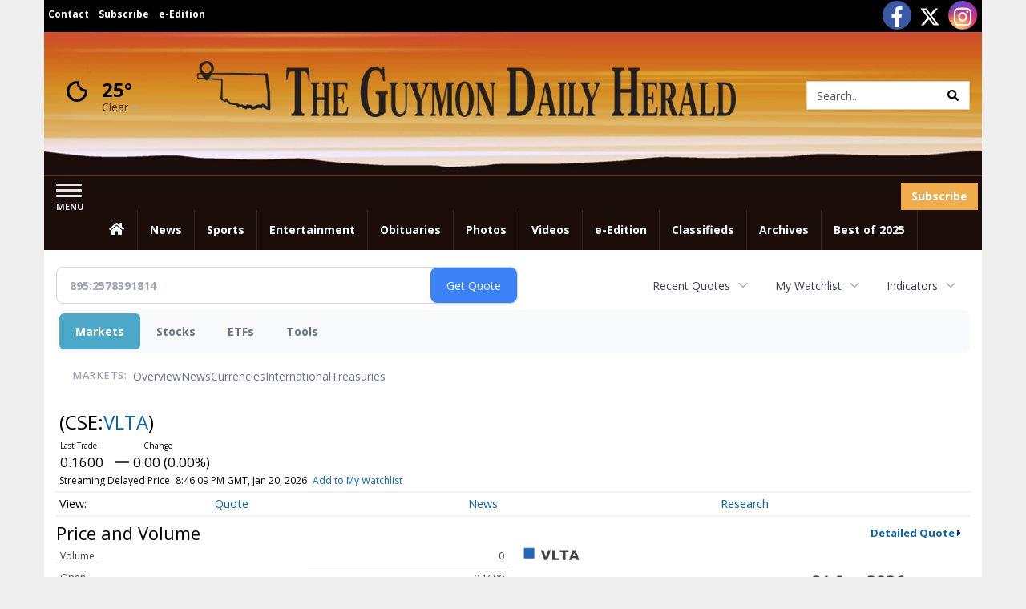

--- FILE ---
content_type: text/html; charset=UTF-8
request_url: http://business.guymondailyherald.com/guymondailyherald/quote?Symbol=895%3A2578391814
body_size: 156738
content:
<!doctype html>




        <html lang="en">
        <head><base href="https://guymondailyherald.com" />
<link href="https://www.google.com" rel="preconnect" />
<link href="https://www.gstatic.com" rel="preconnect" crossorigin="anonymous" />
<meta name="tncms-access-version" content="" />
<meta name="keywords" content="community, user, forum" />

<meta name="author" content="Guymon Daily Herald (guymondailyherald.com)" />
<meta name="viewport" content="width=device-width, initial-scale=1.0, maximum-scale=1, user-scalable=0, shrink-to-fit=no" />
<meta name="apple-mobile-web-app-capable" content="yes" />
<meta name="apple-mobile-web-app-status-bar-style" content="black-translucent" />
<meta name="old_googlebot" content="noarchive" />
<meta name="old_robots" content="noindex, nofollow" />
<meta property="og:type" content="website" />
<meta property="og:url" content="https://www.guymondailyherald.com/users/login/" />
<meta property="og:title" content="User" />
<meta property="og:site_name" content="Guymon Daily Herald (guymondailyherald.com)" />
<meta property="og:section" content="Home" />
<link rel="stylesheet preload" as="style" href="https://bloximages.newyork1.vip.townnews.com/guymondailyherald.com/shared-content/art/tncms/templates/libraries/flex/components/bootstrap/resources/styles/bootstrap.min.87df60d54091cf1e8f8173c2e568260c.css"/>
<link rel="stylesheet preload" as="style" href="https://bloximages.newyork1.vip.townnews.com/guymondailyherald.com/shared-content/art/tncms/templates/libraries/flex/components/template/resources/styles/layout.5efa00a146835b5b9c033d7039fbe8c5.css"/>
<link rel="stylesheet preload" as="style" href="https://bloximages.newyork1.vip.townnews.com/guymondailyherald.com/shared-content/art/tncms/templates/libraries/flex/components/themes/resources/styles/theme-basic.7fe92e6efd905ab9f8cd307568b298f3.css"/>
<link rel="stylesheet" href="https://fonts.googleapis.com/css?family=Droid+Serif:300,400,600,700|Open+Sans:400,700,600&amp;display=swap"/>
<link rel="stylesheet" href="https://bloximages.newyork1.vip.townnews.com/guymondailyherald.com/shared-content/art/tncms/templates/libraries/flex/components/user/resources/styles/user.6e5369273889245b9f9628dec1b64228.css"/>
<style>/*<![CDATA[*/ .grecaptcha-badge { visibility: hidden; } #user-controls-863597 .user-controls .dropdown-menu > li > a { padding: 5px 20px; } #user-controls-863597 .tn-user-screenname, #user-controls-863597 .large-user-controls .user-welcome { padding: 0 5px; max-width: 75px; text-overflow: ellipsis; white-space: nowrap; overflow: hidden; } #user-controls-863597 .large-user-controls .user-welcome { padding:0; max-width: 100%; font-weight: bold; } #user-controls-863597 .dropdown-signup { font-size: 12px; } #user-controls-863597 .large-user-controls .tn-user-screenname { padding: 0; } #user-controls-863597 .large-user-avatar { margin-right: 10px; } #user-controls-863597 .large-user-controls { font-size: 12px; } #user-controls-863597 .logout-btn { cursor: pointer; } #user-controls-863597 .login-btn { color: #fff!important; } #block-863593 .search-spinner { position: absolute; } #block-863593 .input-group-btn:last-child > .btn, .input-group-btn:last-child > .btn-group { margin-left: 0; } #site-search-863593 { margin-bottom: 0; } #site-search-863593 .site-search-form { padding: 0; } #site-search-863593 #site-search-863593-btn { outline: none; } #site-search-863593 #site-search-863593-term { border: 0; box-shadow: none; } #site-search-863593 .site-search-form { box-shadow: none; } #user-controls-863596 .user-controls .dropdown-menu > li > a { padding: 5px 20px; } #user-controls-863596 .tn-user-screenname, #user-controls-863596 .large-user-controls .user-welcome { padding: 0 5px; max-width: 75px; text-overflow: ellipsis; white-space: nowrap; overflow: hidden; } #user-controls-863596 .large-user-controls .user-welcome { padding:0; max-width: 100%; font-weight: bold; } #user-controls-863596 .dropdown-signup { font-size: 12px; } #user-controls-863596 .large-user-controls .tn-user-screenname { padding: 0; } #user-controls-863596 .large-user-avatar { margin-right: 10px; } #user-controls-863596 .large-user-controls { font-size: 12px; } #user-controls-863596 .logout-btn { cursor: pointer; } #user-controls-863596 .login-btn { color: #fff!important; } .follow-links-863594 li { margin-right: 1px; padding: 0; } .follow-links-863594 li a, .follow-links-863594 li a:focus, .follow-links-863594 li a:active { ; height: 36px; width: 36px; font-size: 26px; color: #fff!important; border-radius: 20px; padding:0; box-shadow: none; } .follow-links-863594 li a:hover { text-decoration: none; } .follow-links-863594 li a.fb,.follow-links-863594 li a.fb:hover { color: #fff; background-color: #3A59A5; } .follow-links-863594 li a.tw,.follow-links-863594 li a.tw:hover { color: #fff; background-color: #000; } .follow-links-863594 li a.is,.follow-links-863594 li a.is:hover { color: #fff; background:radial-gradient(circle farthest-corner at 35% 90%, #fec564, transparent 50%), radial-gradient(circle farthest-corner at 0 140%, #fec564, transparent 50%), radial-gradient(ellipse farthest-corner at 0 -25%, #5258cf, transparent 50%), radial-gradient(ellipse farthest-corner at 20% -50%, #5258cf, transparent 50%), radial-gradient(ellipse farthest-corner at 100% 0, #893dc2, transparent 50%), radial-gradient(ellipse farthest-corner at 60% -20%, #893dc2, transparent 50%), radial-gradient(ellipse farthest-corner at 100% 100%, #d9317a, transparent), linear-gradient(#6559ca, #bc318f 30%, #e33f5f 50%, #f77638 70%, #fec66d 100%);background-position: 0 -1px;background-size: 101% 104% } #weather-863598 .list-unstyled { margin: 0; } #weather-863598 span { display: block; } #weather-863598 .forecast-link a { padding: 8px; margin-top: -10px; } #weather-863598 .icon { position: relative; } #weather-863598 .icon .tnt-svg { position: relative; font-size: 52px; margin-bottom: -6px; margin-right: 5px; margin-top: -8px; } #weather-863598 .temp { font-size: 24px; line-height: 24px; margin-top: 4px; font-weight: bold; } #weather-863598 .cond { opacity: 0.7; } #weather-863598 .current-conditions { float: left; height: 48px; } #weather-863598 .dropdown-toggle { color: #000; display: block; } #weather-863598 .city-title { padding-top: 5px; } #weather-863598 .weather-expanded { padding: 0 15px; width: 300px; font-weight: normal; } #weather-863598 .weather-expanded h5 { border-top: 1px solid rgba(0,0,0,.05); padding-top: 10px; } #weather-863598 .weather-expanded small { opacity: 0.5; } #weather-863598 .zip-update-form { width: 140px; margin-top: -54px; background-color: #eee; padding: 5px; position: absolute; display: none; right: 0; } #weather-863598 .zip-update { width: 75px; } #weather-863598 .zip-update-link { color: #999; font-size: 18px; text-decoration: none; } #weather-863598 .zip-update-link:hover { color: #777; } #tncms-block-863553 .tnt-prop-img { max-width: 854px; } #site-logo-863553 { color: #666; } #block-863592 .search-spinner { position: absolute; } #block-863592 .input-group-btn:last-child > .btn, .input-group-btn:last-child > .btn-group { margin-left: 0; } #site-search-863592 { margin-bottom: 0; } #site-search-863592 .site-search-form { padding: 0; } #site-search-863592 #site-search-863592-btn { outline: none; } #site-search-863592 #site-search-863592-term { border: 0; box-shadow: none; } #site-search-863592 .site-search-form { box-shadow: none; } #tncms-block-863589 .tnt-prop-img { max-width: 854px; } #site-logo-863589 { color: #666; } #tncms-block-863590 .tnt-prop-img { max-width: 2880px; } #site-logo-863590 { color: #666; } .follow-links-863595 li { margin-right: 1px; padding: 0; } .follow-links-863595 li a, .follow-links-863595 li a:focus, .follow-links-863595 li a:active { ; height: 36px; width: 36px; font-size: 26px; color: #fff!important; border-radius: 20px; padding:0; box-shadow: none; } .follow-links-863595 li a:hover { text-decoration: none; } .follow-links-863595 li a.fb,.follow-links-863595 li a.fb:hover { color: #fff; background-color: #3A59A5; } .follow-links-863595 li a.tw,.follow-links-863595 li a.tw:hover { color: #fff; background-color: #000; } .follow-links-863595 li a.is,.follow-links-863595 li a.is:hover { color: #fff; background:radial-gradient(circle farthest-corner at 35% 90%, #fec564, transparent 50%), radial-gradient(circle farthest-corner at 0 140%, #fec564, transparent 50%), radial-gradient(ellipse farthest-corner at 0 -25%, #5258cf, transparent 50%), radial-gradient(ellipse farthest-corner at 20% -50%, #5258cf, transparent 50%), radial-gradient(ellipse farthest-corner at 100% 0, #893dc2, transparent 50%), radial-gradient(ellipse farthest-corner at 60% -20%, #893dc2, transparent 50%), radial-gradient(ellipse farthest-corner at 100% 100%, #d9317a, transparent), linear-gradient(#6559ca, #bc318f 30%, #e33f5f 50%, #f77638 70%, #fec66d 100%);background-position: 0 -1px;background-size: 101% 104% } /*]]>*/</style>
<script type="text/javascript">/*<![CDATA[*/ (function(){var tnsrc=window.location.hash.match(/[&#]tncms-source=([^&]+)/);var dl = window.dataLayer = window.dataLayer || [];dl.push({"townnews":{"product":{"software":"BLOX","version":"1.90.4"},"crm":{"group_id":370}},"tncms":{"google":{"ga4":"G-XY0XF8GE08","ua":"UA-5261583-50"},"template":{"version":"3.155.0"},"page":{"grid":null,"style":"default","path":"\/users","app":"user","theme":"flex","skin":"flex-user","http_status":200},"system":{"render_time":202},"client":{"is_bot":"no","is_gdpr":"no"}}});if (tnsrc && tnsrc[1]) {dl.push({'tncms.campaign.internal_source': tnsrc[1]});}window.addEventListener("DOMContentLoaded", function(oEvent) {var oTest = document.createElement('div');oTest.innerHTML = '&nbsp;';oTest.className = 'adsbox';document.body.appendChild(oTest);var nTimeoutID = window.setTimeout(function() {if (oTest.offsetHeight === 0) {dl.push({'event': 'tncms.ad.blocked'});}document.body.removeChild(oTest);window.clearTimeout(nTimeoutID);}, 100);});var nWidth=Math.max(document.documentElement.clientWidth, window.innerWidth || 0),aBPs=[[300,"Extra small: Most smartphones."],[768,"Small: Tablet devices."],[992,"Medium: Laptops & landscape tablets."],[1200,"Large: Desktop computers."]],i,c,aThisBP,aBP;for(i=0,c=aBPs.length;i<c;i++){aThisBP=aBPs[i];if(aBP===undefined||aThisBP[0]<=nWidth){aBP=aThisBP;}}if(aBP!==undefined){dl.push({'tncms.client.breakpoint':aBP[1]});}(function(w,d,s,l,i){w[l]=w[l]||[];w[l].push({'gtm.start':new Date().getTime(),event:'gtm.js'});var f=d.getElementsByTagName(s)[0],j=d.createElement(s),dl=l!='dataLayer'?'&l='+l:'';j.async=true;j.src='https://www.googletagmanager.com/gtm.js?id='+i+dl;f.parentNode.insertBefore(j,f);})(window,document,'script','dataLayer','GTM-PDQV3N');})(); /*]]>*/</script>
<script src="https://www.google.com/recaptcha/enterprise.js?render=6LdF3BEhAAAAAEQUmLciJe0QwaHESwQFc2vwCWqh"></script>
<script type="module" src="/shared-content/art/tncms/api/csrf.js"></script>
<script type="module" async="async" src="/shared-content/art/tncms/api/access.bc44532080f114b4be74.js"></script>
<script src="https://bloximages.newyork1.vip.townnews.com/guymondailyherald.com/shared-content/art/tncms/templates/libraries/flex/components/jquery/resources/scripts/jquery.min.d6d18fcf88750a16d256e72626e676a6.js"></script>
<script src="/shared-content/art/tncms/user/user.js"></script>
<script src="https://bloximages.newyork1.vip.townnews.com/guymondailyherald.com/shared-content/art/tncms/templates/libraries/flex/components/bootstrap/resources/scripts/bootstrap.min.d457560d3dfbf1d56a225eb99d7b0702.js"></script>
<script src="https://bloximages.newyork1.vip.townnews.com/guymondailyherald.com/shared-content/art/tncms/templates/libraries/flex/components/plugins/resources/scripts/common.08a61544f369cc43bf02e71b2d10d49f.js"></script>
<script src="https://bloximages.newyork1.vip.townnews.com/guymondailyherald.com/shared-content/art/tncms/templates/libraries/flex/components/template/resources/scripts/tnt.c7cd232a9076c196b2102839f349c060.js"></script>
<script src="https://bloximages.newyork1.vip.townnews.com/guymondailyherald.com/shared-content/art/tncms/templates/libraries/flex/components/template/resources/scripts/application.0758030105fdd3a70dff03f4da4530e2.js"></script>
<script async="async" src="https://bloximages.newyork1.vip.townnews.com/guymondailyherald.com/shared-content/art/tncms/templates/libraries/flex/components/block/resources/scripts/user-controls.578df3df79d812af55ab13bae47f9857.js"></script>
<script src="https://bloximages.newyork1.vip.townnews.com/guymondailyherald.com/shared-content/art/tncms/templates/libraries/flex/components/template/resources/scripts/tnt.navigation.accessibility.7a9170240d21440159b9bd59db72933b.js"></script>
<script src="https://bloximages.newyork1.vip.townnews.com/guymondailyherald.com/shared-content/art/tncms/templates/libraries/flex/components/ads/resources/scripts/tnt.ads.adverts.66a3812a7b5c12fde8cd998fd691ad7d.js"></script>
<script src="/shared-content/art/tncms/tracking.js"></script>

            
            <title>User | guymondailyherald.com - CSE:VLTA Stock Quote</title>
            
    <style>body { background-color: #efefef; color: #333333; }a, a:hover, .pagination>li>a, .pagination>li>a:hover, .btn-link, .dropdown-menu>li>a, blockquote, blockquote p, .asset .asset-body blockquote p { color: #000; } #main-body-container .container, #main-body-container .container_fluid, .well-main { background-color: #ffffff; } .tnt-content-width-container > * { max-width: 1140px; margin-left: auto; margin-right: auto; } #site-navbar-container, #main-navigation { background-color: #1A0D0A; } .fixed-nav #main-navigation { background-color: #1A0D0A !important; } #site-top-nav-container, #site-top-nav { background-color: #000; } #site-footer { background-color: #000; color: #fff; } .navbar-default .navbar-nav>li>a, .navbar-default .navbar-nav>li>a:hover, .navbar-default .navbar-nav>li>a:focus, .navbar-default .navbar-nav>.open>a, .navbar-default .navbar-nav>.open>a:hover, .navbar-default .navbar-nav>.open>a:focus, .navbar-default .navbar-nav>li>button.nav-link, .navbar-default .navbar-nav>li>button.nav-link:hover, .navbar-default .navbar-nav>li>button.nav-link:focus, .navbar-default .navbar-nav>.open>button.nav-link, .navbar-default .navbar-nav>.open>button.nav-link:hover, .navbar-default .navbar-nav>.open>button.nav-link:focus{ color: #fff; } .navbar-toggle .icon-bar { background-color: #fff !important; } .navbar-toggle .sr-only-show { color: #fff !important; } #site-top-nav .list-inline>li>a { color: #fff; } .asset .asset-body p, .asset #asset-content p { color: #444; } #site-header { background-color: #ffffff; background-size: cover; background-position: 50% 0; }@media screen and (min-width: 992px) {#site-header { background-image: url(https://bloximages.newyork1.vip.townnews.com/guymondailyherald.com/content/tncms/custom/image/e934f10e-4911-11ea-a45f-57f2b61555b2.png) }}/* remove full span bgs */ #site-navbar-container, #site-header-container, #site-top-nav-container { background-color: transparent !important; background-image: none !important; }/* remove full span bgs */ #site-footer-container { background-color: transparent !important; background-image: none !important; }@media (max-width: 991px){ .navbar-default .navbar-nav .open .dropdown-menu>li>a, .navbar-default .navbar-nav .open .dropdown-menu>li>a:hover, .navbar-default .navbar-nav .open .dropdown-menu>li>a:focus { color: #fff; } }#site-top-nav .list-inline>li>a.btn:not(.btn-link) { color: #fff; }#site-copyright a, #site-footer a { color: #fff; }.search-redesign .top-breakout > .row { max-width: 1200px; }.nav-tabs>li.active>a, .nav-tabs>li.active>a:hover, .nav-tabs>li.active>a:focus { border-top-color: #AAA; }#site-header{ border-bottom: 3px solid #AAA; }#site-footer{ border-top: 3px solid #AAA; } .tnt-bg-accent { background-color: #AAA; } a .tnt-caret-down { color: #AAA; } .block-title .block-title-inner { border-color: #AAA; } a.thumbnail:hover, a.thumbnail:focus, a.thumbnail.active { border-color: #AAA; } .form-control:focus { border-bottom-color: #AAA; } /* CSS has moved to Site templates/Global skins/flexsystem/resources/site.css.inc.utl */ </style> <!-- site.css.inc.utl has been included. --> <!-- NOTE: anything in an include file, outside of UTL tags , will be output on the page --> <style> body {font-family:'Open Sans', sans-serif} #site-header {background-position: bottom center;min-height:180px;border-bottom: 1px solid #593011} #site-navbar-container{} #site-header-container {border-bottom: none;} .user-controls .tn-user-screenname{color:#fff} .user-controls .caret{color:#fff} #topbar-col-one {font-weight:bold;font-size:12px} #topbar-col-two {} #site-header .search-form-container {margin-bottom: 0;} #masthead-col-one{margin-top:40px;width:15%} #masthead-col-two {margin-bottom:10px;margin-top:20px;width:60%;margin-right:5%} #masthead-col-three{margin-top:45px;width:20%} #nav-subscribe { } #main-navigation {} .offcanvas-drawer-left {background:#1A0D0A !important} .affix #site-navbar {box-shadow: rgba(0, 0, 0, 0.25) 0px 10px 6px -6px;border-bottom:3px solid rgba(255,255,255,.5)} .navbar-nav > li > a{font-size:14px !important;text-shadow:none;font-weight:700 !important;} .navbar-default .navbar-nav > li > a:hover, .navbar-default .navbar-nav > li > a:focus, #site-top-nav-container .nav > li > a:hover, #site-top-nav-container .nav > li > a:focus {background: #D1741D !important; color:#fff !important} .navbar-default .navbar-nav > .open > a, .navbar-default .navbar-nav > .open > a:hover, .navbar-default .navbar-nav > .open > a:focus {background: #D1741D !important; color:#fff !important} .navbar-default .dropdown-menu {background-color: #D1741D;border: 0px solid #CCC;padding-top:0;padding-bottom:0;margin-left:0 !important} .navbar-default .dropdown-menu > li > a{color:#fff !important;text-shadow:none;line-height:28px;font-size:13px; font-weight:700} .navbar-default .dropdown-menu > li > a:hover, .dropdown-menu > li > a:focus {background-color: #000;color: #fff !important;} .dropdown-menu .dropdown-menu{margin-top:0 !important} #main-nav-right-nav_menu > li > a{border: 0 !important} #main-nav-right-nav_menu > li > a{padding:0;} #tncms-region-main-nav-right-region{float: left} #tncms-region-nav-main-nav-right-nav{float: right;margin-top:8px;margin-right:5px} #navbar-collapse > .pull-right{width:160px} #main-navigation .dropdown .fa-angle-right{float:right;margin-top:2px} @media (min-width: 992px) and (max-width: 1200px){.navbar-nav > li > a {padding-left:8px !important;padding-right:8px !important;font-size:13px !important } .navbar-default .dropdown-menu > li > a{padding-left:11px} #masthead-col-one{margin-top:25px} #masthead-col-three{margin-top:35px} } @media (max-width: 991px){ .navbar-brand img{max-height: 34px;margin-top:3px} #main-navigation{min-height:70px;background:#fff;border-bottom:2px solid #fcc574 !important;} #site-navbar-container{border:0 !important} .navbar-toggle {margin-top:17px} .navbar-default .navbar-toggle .icon-bar{background-color:#593011 !important } } @media (max-width: 320px){ .navbar-brand img{max-height: 22px;margin-top:10px} #main-navigation{min-height:70px;background:#fff;border-bottom:2px solid #fcc574) !important;} #site-navbar-container{border:0 !important} .navbar-toggle {margin-top:20px} .navbar-default .navbar-toggle .icon-bar{background-color:#593011 !important } .navbar-brand{padding-right:0} } #site-copyright small, #site-copyright small a {color: #fff;} #site-footer {border:0} #site-footer .block-title {border-bottom:1px solid rgba(255,255,255,.15)} #site-footer .block-title .block-title-inner {border: 0} #site-footer .block-title .block-title-inner *{color:#fff !important} .list-group-item.active, .list-group-item.active:hover, .list-group-item.active:focus {background-color: #88100f;border-color: #88100f;color: #fff;} .card-grid-increase-max-height .card .card-image .photo.layout-vertical img {max-height: 800px;} .card-grid-remove-headline .card-headline {display: none;} .card .card-image .photo.layout-vertical {background-color: #fff;} .custom-card-grid-spacing {margin-top: -20px;} #main-page-container .custom-card-grid-spacing .block {margin-bottom: 20px;} .card .card-label-section a {color: #666;} #blox-ad-position-page-curl1 {margin-bottom: 0;} .highlight-black {background: #000 none repeat scroll 0 0;padding-left: 20px;padding-right: 20px;} .highlight-black .block-title .block-title-inner {border-color: #fff;padding: 10px 20px 10px 0;} .highlight-black .block-title {border-bottom: 1px solid #3b3b3b;} .highlight-black .list-inline.block-links.pos-top a {color: #fff;} .highlight-black .block-title.light > .block-title-inner > * > small, .highlight-black .block-title.light > .block-title-inner > * > a {color: #fff;} .highlight-black .block-title.light > .block-title-inner > * {color: #fff;} .sidebar-buttons img{margin:0 auto 15px !important;display: block} .block-title *{color:#000 !important} .title-no-margin section{margin-bottom:0 !important} .block-title .block-title-inner *{font-family: 'Droid Serif', serif} .tnt-headline {font-family: 'Droid Serif',serif} .print-box .block-title{margin-bottom:0;border:0} .print-box .block-title-inner {border:0;width: 100%} .print-box .block-title-inner *{font:normal 16px 'Open Sans',sans-serif;color:#fff !important} .print-box button{float: right} .print-box{margin-top:-20px} .fcsnapshot{margin:0 auto} /* #tntracking Date : 5/22/19 CRM : Description : Below targets online subscripton block /site/forms/subscripton_services and alters the columns */ .hide-duration th:nth-child(3) { display: none; } .hide-duration td.service-rate-cell-duration { display: none; } /* end tracking */ .adowl-parent-categories .adowl-parent-category a.active , .adowl-package.active .panel-heading { background-color: #CC2528; } #da-team h4{font-weight: 600;margin-top:30px;padding-bottom: 10px;border-bottom:1px solid #EC971F;margin-bottom:20px; font-family: 'Droid Serif',serif;color: #1A0D0A} #da-team .row{margin-bottom:15px} .first-p{font-size: 15px;margin-top:15px} </style>
    
        <link rel="shortcut icon" type="image/x-icon" href="https://www.guymondailyherald.com/content/tncms/site/icon.ico" />
    
        <link rel="dns-prefetch preconnect" href="//www.google.com">
    
        <link rel="dns-prefetch preconnect" href="//adservice.google.com">
    
        <link rel="dns-prefetch preconnect" href="//securepubads.g.doubleclick.net">
    
        <link rel="dns-prefetch preconnect" href="//stats.g.doubleclick.net">
    
        <link rel="dns-prefetch preconnect" href="//tpc.googlesyndication.com">
    
        <link rel="dns-prefetch preconnect" href="//pagead2.googlesyndication.com">
    
        <link rel="dns-prefetch preconnect" href="//tagan.adlightning.com">
    
        <link rel="dns-prefetch preconnect" href="//cdn.taboola.com">
    
        <link rel="dns-prefetch preconnect" href="//www.googletagmanager.com">
    
        <link rel="dns-prefetch preconnect" href="//www.google-analytics.com">
    
        <link rel="dns-prefetch preconnect" href="//bcp.crwdcntrl.net">
    
        <link rel="dns-prefetch preconnect" href="//tags.crwdcntrl.net">
    <link rel="alternate" type="application/rss+xml" title="User | guymondailyherald.com" href="http://www.guymondailyherald.com/search/?f=rss&amp;t=article&amp;c=users&amp;l=50&amp;s=start_time&amp;sd=desc" />
    <link rel="old_canonical" href="https://www.guymondailyherald.com/users/login/" />
    
            <script defer src="https://bloximages.newyork1.vip.townnews.com/guymondailyherald.com/shared-content/art/tncms/templates/libraries/flex/components/plugins/resources/scripts/fontawesome.2d2bffd5ae1ad5a87314065b9bf6fb87.js"></script>
            <script language="javascript" type="text/javascript">
$(document).ready(function() {       
     $("body.section-users .user-register-wrapper .panel-footer.user-signup").html("<p><i class='fas tnt-user'></i> Already have an account? <a href='/users/login/?referer_url=/'>Log in here</a>.</p><p>By submitting this form, you agree to our <a href='/site/terms.html'>Terms of Use</a> and <a href='/site/terms.html'>Privacy Policy</a>.</p>");  
    $('#site-search-863592-btn ').html('<i class="fas tnt-search" aria-hidden="true"></i>');
     $('.tnt-poll-form button[type="submit"]').removeClass('btn-primary').addClass('btn-warning');
     $('.button-change .service-sublink a').removeClass('btn-primary').addClass('btn-warning');
        

}); 
</script>


<!--NATIVO SCRIPT(all pages) - added 02/06/2020-->
    <script type="text/javascript" src="//s.ntv.io/serve/load.js" async></script>
     
    <!--NATIVO SCRIPT(only landing page)-->
    
    <!--/NATIVO SCRIPTS-->

        
<meta name="description" content="View live stock data, charting, and news for CSE:VLTA">
<meta name="robots" content="max-image-preview:large"><link rel="preconnect" href="https://fonts.googleapis.com">
<meta name="twitter:card" content="summary_large_image">
<meta name="twitter:title" content="CSE:VLTA Stock Quote">
<meta name="twitter:description" content="View live stock data, charting, and news for CSE:VLTA">
<meta name="twitter:image" content=""><link rel="canonical" href="http://business.guymondailyherald.com/guymondailyherald/quote?Symbol=CSE%3AVLTA"></head>
        <body class="fixed-scroll-nav app-user grid-  section-users" data-path="/users" >
	<script type='text/javascript' src='/shared-content/art/stats/common/tracker.js'></script>
	<script type='text/javascript'>
	<!--
	if (typeof(TNStats_Tracker) !== 'undefined' && typeof(TNTracker) === 'undefined') { TNTracker = new TNStats_Tracker('www.guymondailyherald.com'); TNTracker.trackPageView(); }
	// -->
	</script>
	<noscript><iframe src="https://www.googletagmanager.com/ns.html?id=GTM-PDQV3N&amp;townnews.product.software=BLOX&amp;townnews.product.version=1.90.4&amp;townnews.crm.group_id=370&amp;tncms.google.ga4=G-XY0XF8GE08&amp;tncms.google.ua=UA-5261583-50&amp;tncms.template.version=3.155.0&amp;tncms.page.style=default&amp;tncms.page.path=%2Fusers&amp;tncms.page.app=user&amp;tncms.page.theme=flex&amp;tncms.page.skin=flex-user&amp;tncms.page.http_status=200&amp;tncms.system.render_time=202&amp;tncms.client.is_bot=no&amp;tncms.client.is_gdpr=no&amp;tncms.client.noscript=yes" height="0" width="0" style="display:none;visibility:hidden"></iframe></noscript>
        <a href="#main-page-container" class="sr-only" onclick="document.getElementById('main-page-container').scrollIntoView(); return false">Skip to main content</a>
        
        
        
        <script>
            $(function(){
                var bloxServiceIDs = [];
                var bloxUserServiceIds = [];
                var dataLayer = window.dataLayer || [];

                
                bloxServiceIDs.push();
                

                if (__tnt.user.services){
                    var bloxUserServiceIDs = __tnt.user.services.replace('%2C',',').split(',');
                }

                // GTM tncms.subscription.paid_access_service_ids
                if(bloxServiceIDs){
                    dataLayer.push({'tncms':{'subscription':{'access_service_ids':bloxServiceIDs.toString()}}});
                }

                // GTM tncms.subscrption.user_service_ids
                if(bloxUserServiceIDs){
                    dataLayer.push({'tncms':{'subscription':{'user_service_ids':bloxUserServiceIDs.toString()}}});
                }
            });
        </script>
        
        <div id="site-container">
    
        
            <aside class="hidden-print offcanvas-drawer offcanvas-drawer-left" aria-label="Left Main Menu" aria-expanded="false" tabindex="-1" >
                <div id="tncms-region-mobile-nav-top-left-region" class="tncms-region "><div id="tncms-block-863597" class="tncms-block"><div id="user-controls-863597" class="user-controls show-onload clearfix default"><div class="not-logged-in">
        <ul class="list-inline"><li>
                    <a href="https://www.guymondailyherald.com/users/signup/?referer_url=/" class="btn btn-link btn-sm user-control-link" rel="nofollow">
                        Sign Up
                    </a>
                </li><li>
                    <a href="https://www.guymondailyherald.com/users/login/?referer_url=/" class="btn btn-warning btn-sm login-btn user-control-link" rel="nofollow">
                        Log In
                    </a></li>
        </ul>
    </div>

    <div class="logged-in">
        
        
            <div class="hide show-offcanvas">
                <ul class="list-inline">
                    <li>
                        <a href="https://www.guymondailyherald.com/users/admin/" class="btn btn-primary btn-sm login-btn user-control-link" rel="nofollow">
                            Dashboard
                        </a>
                    </li>
                    <li>
                        <a class="btn btn-link btn-sm user-control-link" onclick="document.getElementById('user-logout-form-863597').submit(); return false;" rel="nofollow">
                            Logout
                        </a>
                    </li>
                </ul>
            </div>
        
        <ul class="hide-offcanvas list-inline">
            <li class="dropdown pull-right">
                
                <div class="dropdown-toggle btn btn-link btn-sm user-dropdown" data-toggle="dropdown" data-hover="dropdown" data-hover-delay="250"><div class="tn-user-avatar pull-left"><!-- user avatar --></div><span class="tn-user-screenname pull-left"></span><b class="caret user-control-link"></b>
                </div>
                <ul class="dropdown-menu dropdown-menu-right" role="menu">
                    <li role="presentation" class="dropdown-header">My Account</li>
                    <li role="menuitem"><a href="https://www.guymondailyherald.com/users/admin/" rel="nofollow"><i class="fas tnt-tachometer-alt tnt-fw"></i> Dashboard</a></li>
                    <li role="menuitem"><a class="tn-user-profile-url" href="" data-app="https://www.guymondailyherald.com/users/"><i class="fas tnt-user tnt-fw"></i> Profile</a></li>
                    <li role="menuitem"><a href="https://www.guymondailyherald.com/users/admin/list/" rel="nofollow"><i class="fas tnt-bookmark tnt-fw"></i> Saved items</a></li>
                    <li role="separator" class="divider"></li>
                    <li role="menuitem">
                        <a class="logout-btn" onclick="document.getElementById('user-logout-form-863597').submit(); return false;" rel="nofollow">
                        <i class="fas tnt-sign-out-alt tnt-fw"></i> Logout
                        </a>
                    </li>
                </ul>
            </li>
        </ul>
    </div>
</div>

<form method="post" action="https://www.guymondailyherald.com/users/logout/" id="user-logout-form-863597"><input type="hidden" name="referer_url" value="https://www.guymondailyherald.com/users/admin/"><input type="submit" name="logout" value="Logout" class="hide">
</form></div></div>
                <div id="tncms-region-nav-mobile-nav-left" class="tncms-region-nav"><div id="mobile-nav-left_menu" class="panel-group nav navbar-nav" role="tablist" aria-hidden="true"><div class="panel panel-default">
                    <div class="panel-heading" role="tab">
                        <div class="panel-title"><span tabindex="-1" aria-hidden="true" data-toggle="collapse" class="expand-children collapsed pull-right" aria-expanded="false" aria-controls="mobile-nav-left_menu-child-1" data-target="#mobile-nav-left_menu-child-1">
                                    <i class="fas tnt-chevron-down"></i>
                                </span><a tabindex="-1" aria-hidden="true" href="/"  class="nav-link tnt-section-home ">Home</a>
                        </div>
                    </div><ul id="mobile-nav-left_menu-child-1" class="collapse nav navbar-nav"><li>
                                    <a tabindex="-1" aria-hidden="true" href="/site/contact.html"  class="nav-link tnt-section-contact-us">Contact Us</a>
                                </li><li>
                                    <a tabindex="-1" aria-hidden="true" href="/site/terms.html"  class="nav-link tnt-section-terms-of-use">Terms of Use</a>
                                </li><li>
                                    <a tabindex="-1" aria-hidden="true" href="/site/privacy.html"  class="nav-link tnt-section-privacy-policy">Privacy Policy</a>
                                </li><li>
                                    <a tabindex="-1" aria-hidden="true" href="/site/delivery.html"  class="nav-link tnt-section-home-delivery">Home Delivery</a>
                                </li><li>
                                    <a tabindex="-1" aria-hidden="true" href="/site/forms/subscription_services"  class="nav-link tnt-section-subscription-services">Subscription Services</a>
                                </li><li>
                                    <a tabindex="-1" aria-hidden="true" href="/site/forms/"  class="nav-link tnt-section-submission-forms">Submission Forms</a>
                                </li><li>
                                    <a tabindex="-1" aria-hidden="true" href="/place_an_ad/"  class="nav-link tnt-section-place-an-ad">Place an Ad</a>
                                </li><li>
                                    <a tabindex="-1" aria-hidden="true" href="https://new.evvnt.com/?with_navbar&amp;force_snap_sell&amp;partner=GUYMONDAILYHERALD&amp;publisher_url:guymondailyherald.com#/quick"  target="_blank" rel="noopener" class="nav-link tnt-section-promote-your-event">Promote Your Event</a>
                                </li><li>
                                    <a tabindex="-1" aria-hidden="true" href="/weather/"  class="nav-link tnt-section-local-weather">Local Weather</a>
                                </li></ul></div><div class="panel panel-default">
                    <div class="panel-heading" role="tab">
                        <div class="panel-title"><span tabindex="-1" aria-hidden="true" data-toggle="collapse" class="expand-children collapsed pull-right" aria-expanded="false" aria-controls="mobile-nav-left_menu-child-2" data-target="#mobile-nav-left_menu-child-2">
                                    <i class="fas tnt-chevron-down"></i>
                                </span><a tabindex="-1" aria-hidden="true" href="/news"  class="nav-link tnt-section-news ">News</a>
                        </div>
                    </div><ul id="mobile-nav-left_menu-child-2" class="collapse nav navbar-nav"><li>
                                    <a tabindex="-1" aria-hidden="true" href="/news/local"  class="nav-link tnt-section-local-news">Local News</a>
                                </li></ul></div><div class="panel panel-default">
                    <div class="panel-heading" role="tab">
                        <div class="panel-title"><a tabindex="-1" aria-hidden="true" href="/sports"  class="nav-link tnt-section-sports ">Sports</a>
                        </div>
                    </div></div><div class="panel panel-default">
                    <div class="panel-heading" role="tab">
                        <div class="panel-title"><a tabindex="-1" aria-hidden="true" href="/entertainment"  class="nav-link tnt-section-entertainment ">Entertainment</a>
                        </div>
                    </div></div><div class="panel panel-default">
                    <div class="panel-heading" role="tab">
                        <div class="panel-title"><a tabindex="-1" aria-hidden="true" href="https://www.legacy.com/obituaries/guymondailyherald/"  target="_blank" rel="noopener" class="nav-link tnt-section-obituaries ">Obituaries</a>
                        </div>
                    </div></div><div class="panel panel-default">
                    <div class="panel-heading" role="tab">
                        <div class="panel-title"><a tabindex="-1" aria-hidden="true" href="/multimedia/photo_galleries/"  class="nav-link tnt-section-photos ">Photos</a>
                        </div>
                    </div></div><div class="panel panel-default">
                    <div class="panel-heading" role="tab">
                        <div class="panel-title"><a tabindex="-1" aria-hidden="true" href="/multimedia/video_gallery/"  class="nav-link tnt-section-videos ">Videos</a>
                        </div>
                    </div></div><div class="panel panel-default">
                    <div class="panel-heading" role="tab">
                        <div class="panel-title"><a tabindex="-1" aria-hidden="true" href="https://guymondailyherald.pressreader.com/"  target="_blank" rel="noopener" class="nav-link tnt-section-e-edition ">e-Edition</a>
                        </div>
                    </div></div><div class="panel panel-default">
                    <div class="panel-heading" role="tab">
                        <div class="panel-title"><span tabindex="-1" aria-hidden="true" data-toggle="collapse" class="expand-children collapsed pull-right" aria-expanded="false" aria-controls="mobile-nav-left_menu-child-9" data-target="#mobile-nav-left_menu-child-9">
                                    <i class="fas tnt-chevron-down"></i>
                                </span><a tabindex="-1" aria-hidden="true" href="/classifieds/"  class="nav-link tnt-section-classifieds ">Classifieds</a>
                        </div>
                    </div><ul id="mobile-nav-left_menu-child-9" class="collapse nav navbar-nav"><li>
                                    <a tabindex="-1" aria-hidden="true" href="/classifieds/housing/sale"  class="nav-link tnt-section-real-estate">Real Estate</a>
                                </li><li>
                                    <a tabindex="-1" aria-hidden="true" href="/classifieds/housing/rent"  class="nav-link tnt-section-property-for-rent">Property For Rent</a>
                                </li><li>
                                    <a tabindex="-1" aria-hidden="true" href="/classifieds/vehicle"  class="nav-link tnt-section-cars-vehicles">Cars & Vehicles</a>
                                </li><li>
                                    <a tabindex="-1" aria-hidden="true" href="/classifieds/job"  class="nav-link tnt-section-jobs">Jobs</a>
                                </li><li>
                                    <a tabindex="-1" aria-hidden="true" href="/classifieds/sale"  class="nav-link tnt-section-items-for-sale">Items For Sale</a>
                                </li><li>
                                    <a tabindex="-1" aria-hidden="true" href="/classifieds/sale/pet"  class="nav-link tnt-section-pets">Pets</a>
                                </li><li>
                                    <a tabindex="-1" aria-hidden="true" href="/classifieds/sale/sale"  class="nav-link tnt-section-auctions-estate-garage-sales">Auctions, Estate & Garage Sales</a>
                                </li><li>
                                    <a tabindex="-1" aria-hidden="true" href="/classifieds/service"  class="nav-link tnt-section-services">Services</a>
                                </li><li>
                                    <a tabindex="-1" aria-hidden="true" href="/classifieds/community"  class="nav-link tnt-section-community">Community</a>
                                </li><li>
                                    <a tabindex="-1" aria-hidden="true" href="/classifieds/personals"  class="nav-link tnt-section-personals">Personals</a>
                                </li><li>
                                    <a tabindex="-1" aria-hidden="true" href="/place_an_ad/"  class="nav-link tnt-section-place-an-ad">Place An Ad</a>
                                </li></ul></div><div class="panel panel-default">
                    <div class="panel-heading" role="tab">
                        <div class="panel-title"><a tabindex="-1" aria-hidden="true" href="https://guymondailyherald.newsbank.com"  target="_blank" rel="noopener" class="nav-link tnt-section-archives ">Archives</a>
                        </div>
                    </div></div><div class="panel panel-default">
                    <div class="panel-heading" role="tab">
                        <div class="panel-title"><a tabindex="-1" aria-hidden="true" href="/bestof2025/"  class="nav-link tnt-section-best-of-2025 ">Best of 2025</a>
                        </div>
                    </div></div></div></div>
                
                <div id="tncms-region-nav-mobile-nav-left-below" class="tncms-region-nav"><div id="mobile-nav-left-below_menu" class="panel-group nav navbar-nav" role="tablist" aria-hidden="true"><div class="panel panel-default">
                    <div class="panel-heading" role="tab">
                        <div class="panel-title"><a tabindex="-1" aria-hidden="true" href="/site/forms/subscription_services"  class="nav-link tnt-section-span-id-nav-subscribe-class-btn-btn-warning-subscribespan "><span id="nav-subscribe" class="btn btn-warning">Subscribe</span></a>
                        </div>
                    </div></div></div></div>
                <div id="tncms-region-mobile-nav-bottom-left-region" class="tncms-region "><div id="tncms-block-863593" class="tncms-block"><section id="block-863593" class="block emphasis-h3   " >
    <div class="clearfix"></div>
    <div id="search-form-863593" class="search-form-container card clearfix text-center hidden-print ">
    <form id="site-search-863593" aria-label="Site search" action="/search/" method="GET" >
    <input type="hidden" name="l" value="25">
    
        
        <input type="hidden" name="sort" value="relevance">
    
    
    
    
    <input type="hidden" name="f" value="html">
    
        
        <input type="hidden" name="t" value="article,video,youtube,collection">
    
    <input type="hidden" name="app" value="editorial">
    <input type="hidden" name="nsa" value="eedition">
    <div id="site-search-form-863593" class="site-search-form input-group default normal form-control">
        <label for="site-search-863593-term" class="sr-only">Site search</label>
        <input id="site-search-863593-term" name="q" title="Site search" type="text" placeholder="Search..." class="form-control" autocomplete="off">
        <input type="submit" class="hide" value="Search">
        <span class="input-group-btn">
            <button id="site-search-863593-btn" class="btn btn-link" aria-label="Submit Site Search" type="submit">
                
                <span id="site-search-button-863593" class="hidden-xs hidden-sm sr-only">Search</span>
            </button>
        </span>
    </div>
    <div class="clearfix"></div>
</form>
        
        
        <div class="clearfix"></div>
    </div>
    </section></div></div>
            </aside>
        
        

        <div class="offcanvas-inner">
            <div class="offcanvas-close-btn"></div>
    
    
    
    
    <div id="tncms-region-global-skyline" class="tncms-region "></div>
    

    
        <div id="site-top-nav-container" class="hidden-sm hidden-xs hidden-print">
            <header id="site-top-nav" class="container">
                <div class="row">
                    <div id="topbar-col-one" class="col-md-6 col-sm-6"><div id="tncms-region-topbar-col-one" class="tncms-region "></div><div id="tncms-region-nav-topbar-col-one-nav" class="tncms-region-nav"><ul id="topbar-col-one-nav_menu" class="list-inline nav-list"><li>
                <a class="nav-link    tnt-section-contact"  href="/site/contact.html"  tabindex="0" >
                    <span class="nav-label ">Contact</span>
                </a></li><li>
                <a class="nav-link    tnt-section-subscribe"  href="/site/forms/subscription_services"  tabindex="0" >
                    <span class="nav-label ">Subscribe</span>
                </a></li><li>
                <a class="nav-link    tnt-section-e-edition"  href="https://guymondailyherald.pressreader.com/"  target="_blank" rel="noopener" tabindex="0" >
                    <span class="nav-label ">e-Edition</span>
                </a></li></ul></div></div>
    <div id="topbar-col-two" class="col-md-6 col-sm-6"><div id="tncms-region-topbar-col-two" class="tncms-region "><div id="tncms-block-863596" class="tncms-block"><div id="user-controls-863596" class="user-controls show-onload clearfix pull-right"><div class="not-logged-in">
        <ul class="list-inline"><li>
                    <a href="https://www.guymondailyherald.com/users/signup/?referer_url=/" class="btn btn-link btn-sm user-control-link" rel="nofollow">
                        Sign Up
                    </a>
                </li><li>
                    <a href="https://www.guymondailyherald.com/users/login/?referer_url=/" class="btn btn-warning btn-sm login-btn user-control-link" rel="nofollow">
                        Log In
                    </a></li>
        </ul>
    </div>

    <div class="logged-in">
        
        
            <div class="hide show-offcanvas">
                <ul class="list-inline">
                    <li>
                        <a href="https://www.guymondailyherald.com/users/admin/" class="btn btn-primary btn-sm login-btn user-control-link" rel="nofollow">
                            Dashboard
                        </a>
                    </li>
                    <li>
                        <a class="btn btn-link btn-sm user-control-link" onclick="document.getElementById('user-logout-form-863596').submit(); return false;" rel="nofollow">
                            Logout
                        </a>
                    </li>
                </ul>
            </div>
        
        <ul class="hide-offcanvas list-inline">
            <li class="dropdown pull-right">
                
                <div class="dropdown-toggle btn btn-link btn-sm user-dropdown" data-toggle="dropdown" data-hover="dropdown" data-hover-delay="250"><div class="tn-user-avatar pull-left"><!-- user avatar --></div><span class="tn-user-screenname pull-left"></span><b class="caret user-control-link"></b>
                </div>
                <ul class="dropdown-menu dropdown-menu-right" role="menu">
                    <li role="presentation" class="dropdown-header">My Account</li>
                    <li role="menuitem"><a href="https://www.guymondailyherald.com/users/admin/" rel="nofollow"><i class="fas tnt-tachometer-alt tnt-fw"></i> Dashboard</a></li>
                    <li role="menuitem"><a class="tn-user-profile-url" href="" data-app="https://www.guymondailyherald.com/users/"><i class="fas tnt-user tnt-fw"></i> Profile</a></li>
                    <li role="menuitem"><a href="https://www.guymondailyherald.com/users/admin/list/" rel="nofollow"><i class="fas tnt-bookmark tnt-fw"></i> Saved items</a></li>
                    <li role="separator" class="divider"></li>
                    <li role="menuitem">
                        <a class="logout-btn" onclick="document.getElementById('user-logout-form-863596').submit(); return false;" rel="nofollow">
                        <i class="fas tnt-sign-out-alt tnt-fw"></i> Logout
                        </a>
                    </li>
                </ul>
            </li>
        </ul>
    </div>
</div>

<form method="post" action="https://www.guymondailyherald.com/users/logout/" id="user-logout-form-863596"><input type="hidden" name="referer_url" value="https://www.guymondailyherald.com/users/admin/"><input type="submit" name="logout" value="Logout" class="hide">
</form></div><div id="tncms-block-863594" class="tncms-block"><div class="follow-links-863594 follow-links text-right">
    
    <section id="block-863594" class="block emphasis-h3   " ><ul class="list-inline">
        
            <li>
                <a href="https://www.facebook.com/guymondailyherald" title="Facebook" target="_blank" rel="noopener" class="btn btn-md btn-link fb" data-toggle="tooltip" data-placement="bottom">
                    <i class="fab tnt-facebook-f"></i>
                    <span class="sr-only">Facebook</span>
                </a>
            </li>
        
        
            <li>
                <a href="https://twitter.com/guymondaily" title="Twitter" target="_blank" rel="noopener" class="btn btn-md btn-link tw" data-toggle="tooltip" data-placement="bottom">
                    <i class="fab tnt-x-twitter"></i>
                    <span class="sr-only">Twitter</span>
                </a>
            </li>
        
        
        
        
        
        
        
            <li>
                <a href="https://www.instagram.com/guymondailyherald/" title="Instagram" target="_blank" rel="noopener" class="btn btn-md btn-link is" data-toggle="tooltip" data-placement="bottom">
                    <i class="fab tnt-instagram"></i>
                    <span class="sr-only">Instagram</span>
                </a>
            </li>
        
        
        
        
        
        
        
        
        
        
        
        
        
        
        
        
        
        
        
        
        
        
    </ul>
    </section>
</div>
<script type="application/ld+json">
{ "@context" : "https://schema.org",
  "@type" : "Organization",
  "url" : "http://www.guymondailyherald.com",
  "sameAs" : ["https://www.facebook.com/guymondailyherald","https://twitter.com/guymondaily","https://www.instagram.com/guymondailyherald/"]
}
</script>
<div class="clearfix"></div></div></div></div>
                </div>
            </header>
        </div>
    

    
        <div id="site-header-container" class="hidden-sm hidden-xs hidden-print">
            <header id="site-header" class="container" role="banner">
                
                <div class="row">
                    <div id="masthead-full-top" class="col-lg-12"><div id="tncms-region-masthead-full-top" class="tncms-region "></div></div>
                </div>
                <div class="row">
                    
                    <div id="masthead-col-one" class="col-md-4 col-sm-4"><div id="tncms-region-masthead-col-one" class="tncms-region "><div id="tncms-block-863598" class="tncms-block"><div id="weather-863598" class="weather-current size-medium pull-left">
    <ul class="list-unstyled">
        <li class="current-conditions dropdown">
            <a href="/weather/?weather_zip=73942" class="dropdown-toggle" data-toggle="dropdown" data-hover="dropdown" data-hover-delay="250" aria-label="Weather">
                <span class="icon pull-left">
                    
                    <span class="fas tnt-wi-night-clear"></span>
                </span>
                <span class="pull-left temp-desc medium">
                    <span class="temp">25&deg;</span>
                    
                        <span class="cond">Clear <i class="fas tnt-caret-down"></i></span>
                    
                </span>
                <span class="clearfix"></span>
            </a>
            
                <ul class="dropdown-menu" role="menu">
                    <li role="presentation">
                        <div class="weather-expanded">
                            <form action="/weather/" class="zip-update-form form-inline" method="get">
                                <input type="text" class="zip-update form-control" name="weather_zip" title="Weather Zip Code" value="73942">
                                <input class="btn btn-primary" type="submit" value="GO">
                            </form>

                            <a id="weather_zip_toggle_863598" class="pull-right zip-update-link" aria-label="weather_zip_toggle"><span class="fas tnt-cog"></span></a><h4 class="city-title"><i class="fas tnt-map-marker-alt"></i>
                                
                                    Guymon, OK
                                
                                <small>(73942)</small>
                            </h4><h5>Today</h5>
                                <p>Abundant sunshine. High 53F. WNW winds shifting to SSW at 10 to 15 mph..
                                </p>
                                <h5>Tonight</h5>
                                <p>A few passing clouds. Low 23F. Winds SSE at 5 to 10 mph.</p>
                                <p class="text-center"><small><i class="fas tnt-info-circle"></i> Updated: January 21, 2026 @ 5:35 am</small></p></div>
                    </li>
                    <li role="separator" class="divider"></li>
                    <li role="menuitem" class="forecast-link text-center">
                        <a href="/weather/?weather_zip=73942"><i class="fas tnt-caret-right"></i> Full Forecast</a>
                    </li>
                </ul>
            
        </li>
    </ul>
</div>

    <div class="clearfix"></div>
</div></div></div>
    <div id="masthead-col-two" class="col-md-4 col-sm-4"><div id="tncms-region-masthead-col-two" class="tncms-region "><div id="tncms-block-863553" class="tncms-block"><div id="site-logo-863553" class="site-logo-container text-left" ><div class="logo-middle">
            <a  href="/" aria-label="Home page"><img 
            
            src="https://bloximages.newyork1.vip.townnews.com/guymondailyherald.com/content/tncms/custom/image/d4223bea-4908-11ea-a45f-9f78608cf61a.png?resize=200%2C21" 
            srcset="https://bloximages.newyork1.vip.townnews.com/guymondailyherald.com/content/tncms/custom/image/d4223bea-4908-11ea-a45f-9f78608cf61a.png?resize=150%2C16 150w, https://bloximages.newyork1.vip.townnews.com/guymondailyherald.com/content/tncms/custom/image/d4223bea-4908-11ea-a45f-9f78608cf61a.png?resize=200%2C21 200w, https://bloximages.newyork1.vip.townnews.com/guymondailyherald.com/content/tncms/custom/image/d4223bea-4908-11ea-a45f-9f78608cf61a.png?resize=225%2C23 225w, https://bloximages.newyork1.vip.townnews.com/guymondailyherald.com/content/tncms/custom/image/d4223bea-4908-11ea-a45f-9f78608cf61a.png?resize=300%2C31 300w, https://bloximages.newyork1.vip.townnews.com/guymondailyherald.com/content/tncms/custom/image/d4223bea-4908-11ea-a45f-9f78608cf61a.png?resize=400%2C42 400w, https://bloximages.newyork1.vip.townnews.com/guymondailyherald.com/content/tncms/custom/image/d4223bea-4908-11ea-a45f-9f78608cf61a.png?resize=540%2C56 540w, https://bloximages.newyork1.vip.townnews.com/guymondailyherald.com/content/tncms/custom/image/d4223bea-4908-11ea-a45f-9f78608cf61a.png?resize=640%2C67 640w, https://bloximages.newyork1.vip.townnews.com/guymondailyherald.com/content/tncms/custom/image/d4223bea-4908-11ea-a45f-9f78608cf61a.png?resize=750%2C78 750w, https://bloximages.newyork1.vip.townnews.com/guymondailyherald.com/content/tncms/custom/image/d4223bea-4908-11ea-a45f-9f78608cf61a.png 990w"
            sizes="(min-width: 1200px) 802px, calc(70vw - 30px)"
            
            class=" img-responsive lazyload tnt-prop-img"
            width="854"
            height="89"
            alt="site-logo"
            ></a>
        </div></div></div></div></div>
    <div id="masthead-col-three" class="col-md-4 col-sm-4"><div id="tncms-region-masthead-col-three" class="tncms-region "><div id="tncms-block-863592" class="tncms-block"><section id="block-863592" class="block emphasis-h3   " >
    <div class="clearfix"></div>
    <div id="search-form-863592" class="search-form-container card clearfix text-center hidden-print ">
    <form id="site-search-863592" aria-label="Site search" action="/search/" method="GET" >
    <input type="hidden" name="l" value="25">
    
        
        <input type="hidden" name="sort" value="relevance">
    
    
    
    
    <input type="hidden" name="f" value="html">
    
        
        <input type="hidden" name="t" value="article,video,youtube,collection">
    
    <input type="hidden" name="app" value="editorial">
    <input type="hidden" name="nsa" value="eedition">
    <div id="site-search-form-863592" class="site-search-form input-group pull-right normal form-control">
        <label for="site-search-863592-term" class="sr-only">Site search</label>
        <input id="site-search-863592-term" name="q" title="Site search" type="text" placeholder="Search..." class="form-control" autocomplete="off">
        <input type="submit" class="hide" value="Search">
        <span class="input-group-btn">
            <button id="site-search-863592-btn" class="btn btn-link" aria-label="Submit Site Search" type="submit">
                
                <span id="site-search-button-863592" class="hidden-xs hidden-sm sr-only">Search</span>
            </button>
        </span>
    </div>
    <div class="clearfix"></div>
</form>
        
        
        <div class="clearfix"></div>
    </div>
    </section></div></div></div>
                </div>
                <div class="row">
                    <div id="masthead-full-bottom" class="col-lg-12"><div id="tncms-region-masthead-full-bottom" class="tncms-region "></div></div>
                </div>
                
            </header>
        </div>
    

    
    
        <div id="site-navbar-container" class="hidden-print affix-top">
            
            <nav id="main-navigation" aria-label="Main" class="navbar yamm navbar-default container navbar-static">
                
                
                <div class="navbar-header">
                    
                    
                        <button type="button" class=" hamburger-desktop  navbar-toggle pull-left" data-toggle="offcanvas" data-target="left" aria-label="Left Main Menu" aria-expanded="false">
                            <span class="icon-bar"></span>
                            <span class="icon-bar"></span>
                            <span class="icon-bar"></span>
                            <span class="visible-lg visible-md sr-only-show">Menu</span>
                        </button>
                         
                    
                    

                    
                        <div class="navbar-brand hidden-md hidden-lg pos_left">
                            
                                <div id="tncms-region-main-nav-brand" class="tncms-region "><div id="tncms-block-863589" class="tncms-block"><div id="site-logo-863589" class="site-logo-container text-left" ><div class="logo-middle">
            <a  href="/" aria-label="Home page"><img 
            
            src="https://bloximages.newyork1.vip.townnews.com/guymondailyherald.com/content/tncms/custom/image/174239a6-4914-11ea-a45f-ffb3d1893153.png?resize=200%2C21" 
            srcset="https://bloximages.newyork1.vip.townnews.com/guymondailyherald.com/content/tncms/custom/image/174239a6-4914-11ea-a45f-ffb3d1893153.png?resize=150%2C16 150w, https://bloximages.newyork1.vip.townnews.com/guymondailyherald.com/content/tncms/custom/image/174239a6-4914-11ea-a45f-ffb3d1893153.png?resize=200%2C21 200w, https://bloximages.newyork1.vip.townnews.com/guymondailyherald.com/content/tncms/custom/image/174239a6-4914-11ea-a45f-ffb3d1893153.png?resize=225%2C23 225w, https://bloximages.newyork1.vip.townnews.com/guymondailyherald.com/content/tncms/custom/image/174239a6-4914-11ea-a45f-ffb3d1893153.png?resize=300%2C31 300w, https://bloximages.newyork1.vip.townnews.com/guymondailyherald.com/content/tncms/custom/image/174239a6-4914-11ea-a45f-ffb3d1893153.png?resize=400%2C42 400w, https://bloximages.newyork1.vip.townnews.com/guymondailyherald.com/content/tncms/custom/image/174239a6-4914-11ea-a45f-ffb3d1893153.png?resize=540%2C56 540w, https://bloximages.newyork1.vip.townnews.com/guymondailyherald.com/content/tncms/custom/image/174239a6-4914-11ea-a45f-ffb3d1893153.png?resize=640%2C67 640w, https://bloximages.newyork1.vip.townnews.com/guymondailyherald.com/content/tncms/custom/image/174239a6-4914-11ea-a45f-ffb3d1893153.png?resize=750%2C78 750w, https://bloximages.newyork1.vip.townnews.com/guymondailyherald.com/content/tncms/custom/image/174239a6-4914-11ea-a45f-ffb3d1893153.png 990w"
            sizes="100vw"
            
            class=" img-responsive lazyload tnt-prop-img"
            width="854"
            height="89"
            alt="site-logo"
            ></a>
        </div></div></div></div>
                            
                        </div>
                    

                    
                </div>

                
                    <div id="navbar-collapse" class="navbar-collapse collapse">
                        
                            <div class="pull-right">
                                <div id="tncms-region-main-nav-right-region" class="tncms-region "><div id="tncms-block-863870" class="tncms-block"></div></div>
                                <div id="tncms-region-nav-main-nav-right-nav" class="tncms-region-nav"><ul id="main-nav-right-nav_menu" class="nav navbar-nav"><li>
                <a class="nav-link    tnt-section-span-id-nav-subscribe-class-btn-btn-warning-subscribespan"  href="/site/forms/subscription_services"  tabindex="0" >
                    <span class="nav-label "><span id="nav-subscribe" class="btn btn-warning">Subscribe</span></span>
                </a></li></ul></div>
                            </div>
                        
                        <div class="navbar-left">
                            <div id="tncms-region-nav-main-nav" class="tncms-region-nav"><ul id="main-nav_menu" class="nav navbar-nav"><li class="dropdown" aria-expanded="false">
                <a class="nav-link   nav-home dropdown-toggle  tnt-section-home"  data-toggle="dropdown" data-target="#" data-hover="dropdown" data-hover-delay="250"  href="/"  tabindex="0" >
                    <span class="nav-icon fas tnt-home tnt-fw"></span> <span class="nav-label sr-only">Home</span>
                </a><ul id="main-nav_menu-child-1" class="dropdown-menu"><li>
                <a class="nav-link    tnt-section-contact-us"  href="/site/contact.html"  tabindex="0" >
                    <span class="nav-label ">Contact Us</span>
                </a></li><li>
                <a class="nav-link    tnt-section-terms-of-use"  href="/site/terms.html"  tabindex="0" >
                    <span class="nav-label ">Terms of Use</span>
                </a></li><li>
                <a class="nav-link    tnt-section-privacy-policy"  href="/site/privacy.html"  tabindex="0" >
                    <span class="nav-label ">Privacy Policy</span>
                </a></li><li>
                <a class="nav-link    tnt-section-home-delivery"  href="/site/delivery.html"  tabindex="0" >
                    <span class="nav-label ">Home Delivery</span>
                </a></li><li>
                <a class="nav-link    tnt-section-subscription-services"  href="/site/forms/subscription_services"  tabindex="0" >
                    <span class="nav-label ">Subscription Services</span>
                </a></li><li>
                <a class="nav-link    tnt-section-submission-forms"  href="/site/forms/"  tabindex="0" >
                    <span class="nav-label ">Submission Forms</span>
                </a></li><li>
                <a class="nav-link    tnt-section-place-an-ad"  href="/place_an_ad/"  tabindex="0" >
                    <span class="nav-label ">Place an Ad</span>
                </a></li><li>
                <a class="nav-link    tnt-section-promote-your-event"  href="https://new.evvnt.com/?with_navbar&amp;force_snap_sell&amp;partner=GUYMONDAILYHERALD&amp;publisher_url:guymondailyherald.com#/quick"  target="_blank" rel="noopener" tabindex="0" >
                    <span class="nav-label ">Promote Your Event</span>
                </a></li><li>
                <a class="nav-link    tnt-section-local-weather"  href="/weather/"  tabindex="0" >
                    <span class="nav-label ">Local Weather</span>
                </a></li></ul></li><li class="dropdown" aria-expanded="false">
                <a class="nav-link   dropdown-toggle  tnt-section-news"  data-toggle="dropdown" data-target="#" data-hover="dropdown" data-hover-delay="250"  href="/news"  tabindex="0" >
                    <span class="nav-label ">News</span>
                </a><ul id="main-nav_menu-child-2" class="dropdown-menu"><li>
                <a class="nav-link    tnt-section-local-news"  href="/news/local"  tabindex="0" >
                    <span class="nav-label ">Local News</span>
                </a></li></ul></li><li>
                <a class="nav-link    tnt-section-sports"  href="/sports"  tabindex="0" >
                    <span class="nav-label ">Sports</span>
                </a></li><li>
                <a class="nav-link    tnt-section-entertainment"  href="/entertainment"  tabindex="0" >
                    <span class="nav-label ">Entertainment</span>
                </a></li><li>
                <a class="nav-link    tnt-section-obituaries"  href="https://www.legacy.com/obituaries/guymondailyherald/"  target="_blank" rel="noopener" tabindex="0" >
                    <span class="nav-label ">Obituaries</span>
                </a></li><li>
                <a class="nav-link    tnt-section-photos"  href="/multimedia/photo_galleries/"  tabindex="0" >
                    <span class="nav-label ">Photos</span>
                </a></li><li>
                <a class="nav-link    tnt-section-videos"  href="/multimedia/video_gallery/"  tabindex="0" >
                    <span class="nav-label ">Videos</span>
                </a></li><li>
                <a class="nav-link    tnt-section-e-edition"  href="https://guymondailyherald.pressreader.com/"  target="_blank" rel="noopener" tabindex="0" >
                    <span class="nav-label ">e-Edition</span>
                </a></li><li class="dropdown" aria-expanded="false">
                <a class="nav-link   dropdown-toggle  tnt-section-classifieds"  data-toggle="dropdown" data-target="#" data-hover="dropdown" data-hover-delay="250"  href="/classifieds/"  tabindex="0" >
                    <span class="nav-label ">Classifieds</span>
                </a><ul id="main-nav_menu-child-9" class="dropdown-menu"><li>
                <a class="nav-link    tnt-section-real-estate"  href="/classifieds/housing/sale"  tabindex="0" >
                    <span class="nav-label ">Real Estate</span>
                </a></li><li>
                <a class="nav-link    tnt-section-property-for-rent"  href="/classifieds/housing/rent"  tabindex="0" >
                    <span class="nav-label ">Property For Rent</span>
                </a></li><li>
                <a class="nav-link    tnt-section-cars-vehicles"  href="/classifieds/vehicle"  tabindex="0" >
                    <span class="nav-label ">Cars & Vehicles</span>
                </a></li><li>
                <a class="nav-link    tnt-section-jobs"  href="/classifieds/job"  tabindex="0" >
                    <span class="nav-label ">Jobs</span>
                </a></li><li>
                <a class="nav-link    tnt-section-items-for-sale"  href="/classifieds/sale"  tabindex="0" >
                    <span class="nav-label ">Items For Sale</span>
                </a></li><li>
                <a class="nav-link    tnt-section-pets"  href="/classifieds/sale/pet"  tabindex="0" >
                    <span class="nav-label ">Pets</span>
                </a></li><li>
                <a class="nav-link    tnt-section-auctions-estate-garage-sales"  href="/classifieds/sale/sale"  tabindex="0" >
                    <span class="nav-label ">Auctions, Estate & Garage Sales</span>
                </a></li><li>
                <a class="nav-link    tnt-section-services"  href="/classifieds/service"  tabindex="0" >
                    <span class="nav-label ">Services</span>
                </a></li><li>
                <a class="nav-link    tnt-section-community"  href="/classifieds/community"  tabindex="0" >
                    <span class="nav-label ">Community</span>
                </a></li><li>
                <a class="nav-link    tnt-section-personals"  href="/classifieds/personals"  tabindex="0" >
                    <span class="nav-label ">Personals</span>
                </a></li><li>
                <a class="nav-link    tnt-section-place-an-ad"  href="/place_an_ad/"  tabindex="0" >
                    <span class="nav-label ">Place An Ad</span>
                </a></li></ul></li><li>
                <a class="nav-link    tnt-section-archives"  href="https://guymondailyherald.newsbank.com"  target="_blank" rel="noopener" tabindex="0" >
                    <span class="nav-label ">Archives</span>
                </a></li><li>
                <a class="nav-link    tnt-section-best-of-2025"  href="/bestof2025/"  tabindex="0" >
                    <span class="nav-label ">Best of 2025</span>
                </a></li></ul></div>
                        </div>
                    </div>
                

                
            </nav>
            
            
        </div>
        
            
        
    
    
    <div id="main-body-container">
    <section id="main-top-container" class="container-fullscreen-region container-fluid">
        
        <div class="fullscreen-region"><div id="tncms-region-global-container-top-fullscreen" class="tncms-region "></div></div>
    </section>
    <section id="main-page-container" class="container">
        <div class="row">
            <div class="col-xs-12 visible-xs"><div id="tncms-region-global-mobile-container-top" class="tncms-region "></div></div>
            <div class="col-md-12"><div id="tncms-region-global-container-top" class="tncms-region "><div id="tncms-block-865209" class="tncms-block">
</div></div></div>
        </div>
<section><div><div><div><div>
<div class="invc">
<link href="https://fonts.googleapis.com/css2?family=Open+Sans&display=swap" rel="stylesheet">


  <script src="//js.financialcontent.com/FCON/FCON.js" type="text/javascript"></script>
  <script type="text/javascript">
   FCON.initialize('//js.financialcontent.com/',false,'business.guymondailyherald.com','guymondailyherald','');
  </script>
  
 <script type="text/javascript" id="dianomi_context_script" src="https://www.dianomi.com/js/contextfeed.js"></script>

<link rel="stylesheet" href="http://business.guymondailyherald.com/privatelabel/privatelabel1.css">
 <script type="text/javascript">
  document.FCON.setAutoReload(600);
 </script>

 <div class="nav">
  <link rel="stylesheet" href="http://business.guymondailyherald.com/widget/privatelabel/nav/investingnav2020.css"><div class="investing-nav-2020">
 <div class="investing-nav-2020-getquote">
  <div class="investing-nav-2020-getquote-widget" id="investingnav_tickerbox"></div>
 </div>
 <div class="investing-nav-2020-hotlinks">
  <div class="investing-nav-2020-hotlink">
   <a class="drop" hoverMenu="_next" href="http://business.guymondailyherald.com/guymondailyherald/user/recentquotes">Recent Quotes</a>
   <div class="drop_items" style="display:none">
    <div class="morelink clearfix"><a href="http://business.guymondailyherald.com/guymondailyherald/user/recentquotes">View Full List</a></div>
   </div>
  </div>
  <div class="investing-nav-2020-hotlink">
   <a class="drop" hoverMenu="_next" href="http://business.guymondailyherald.com/guymondailyherald/user/watchlist">My Watchlist</a>
   <div class="drop_items" style="display:none">
    <div class="morelink clearfix"><a href="http://business.guymondailyherald.com/guymondailyherald/user/watchlist">Create Watchlist</a></div>
   </div>
  </div>
  <div class="investing-nav-2020-hotlink">
   <a class="drop" hoverMenu="_next">Indicators</a>
   <div class="drop_items" style="display:none">
    <div class="clearfix"><a href="http://business.guymondailyherald.com/guymondailyherald/quote?Symbol=DJI%3ADJI">DJI</a></div>
    <div class="clearfix"><a href="http://business.guymondailyherald.com/guymondailyherald/quote?Symbol=NQ%3ACOMP">Nasdaq Composite</a></div>
    <div class="clearfix"><a href="http://business.guymondailyherald.com/guymondailyherald/quote?Symbol=CBOE%3ASPX">SPX</a></div>
    <div class="clearfix"><a href="http://business.guymondailyherald.com/guymondailyherald/quote?Symbol=CY%3AGOLD">Gold</a></div>
    <div class="clearfix"><a href="http://business.guymondailyherald.com/guymondailyherald/quote?Symbol=CY%3AOIL">Crude Oil</a></div>
   </div>
  </div>
 </div>
 <div class="investing-nav-2020-menu">
  <div class="investing-nav-2020-menu-item active" hoverable="true"><a href="http://business.guymondailyherald.com/guymondailyherald/markets">Markets</a></div>
  <div class="investing-nav-2020-menu-item " hoverable="true"><a href="http://business.guymondailyherald.com/guymondailyherald/stocks">Stocks</a></div>
  <div class="investing-nav-2020-menu-item " hoverable="true"><a href="http://business.guymondailyherald.com/guymondailyherald/funds">ETFs</a></div>
  <div class="investing-nav-2020-menu-item " hoverable="true"><a href="http://business.guymondailyherald.com/guymondailyherald/user/login">Tools</a></div>
  <div class="investing-nav-2020-menu-final-item"></div>
 </div>
 <div class="investing-nav-2020-items">
  <div class="nav-level-indicator">Markets:</div>
  <div class="investing-nav-2020-items-item ">
   <a href="http://business.guymondailyherald.com/guymondailyherald/markets">Overview</a>
  </div>
  <div class="investing-nav-2020-items-item ">
   <a href="http://business.guymondailyherald.com/guymondailyherald/markets/news">News</a>
  </div>
  <div class="investing-nav-2020-items-item ">
   <a href="http://business.guymondailyherald.com/guymondailyherald/currencies">Currencies</a>
  </div>
  <div class="investing-nav-2020-items-item ">
   <a href="http://business.guymondailyherald.com/guymondailyherald/markets/international">International</a>
  </div>
  <div class="investing-nav-2020-items-item ">
   <a href="http://business.guymondailyherald.com/guymondailyherald/markets/treasury">Treasuries</a>
  </div>
  <div class="investing-nav-2020-items-final-item"></div>
 </div>
</div>
<script type="text/javascript">
 document.FCON.loadLibraryImmediately('Hover');
 document.FCON.loadLibraryImmediately('QuoteAPI');
 document.FCON.loadLibraryImmediatelyCallback('TickerBox2020',
  function () {
   var opts = {};
   opts = {"defaultCaption":"895:2578391814"};
   document.FCON.TickerBox2020.create(document.getElementById("investingnav_tickerbox"), opts);
  }
 );
</script>


 </div>

 <div class="fc-page fc-page-quote">
<link rel="stylesheet" href="http://business.guymondailyherald.com/widget/privatelabel/nav/quotenav2020.css"><div class="quote-nav-2020">
 <h1>
  
  <span class="quote-nav-2020-symbol">
   (CSE:<a title="Quote for VLTA" href="http://business.guymondailyherald.com/guymondailyherald/quote?Symbol=CSE%3AVLTA">VLTA</a>)
  </span>
 </h1>
 <div class="quote-nav-2020-price-box">
  <span class="quote-nav-2020-price">0.1600</span>
  <span class="quote-nav-2020-change">
   <span class="change arrow arrow_unchanged unchanged change_unchanged">
    UNCHANGED
   </span>
  </span>
  <div class="quote-nav-2020-breakpoint"></div>
  <span class="quote-nav-2020-delay">Streaming Delayed Price</span>
  <span class="quote-nav-2020-date">Updated:  3:46 PM EST, Jan 20, 2026</span>
  <span class="quote-nav-2020-add-watchlist"><a href="http://business.guymondailyherald.com/guymondailyherald/user/watchlist" onclick="myWatchlist.addSymbol('CSE:VLTA');">Add to My Watchlist</a></span>
 </div>
 <div class="quote-nav-2020-menu">
  <div class="quote-nav-2020-menu-item">
   <a href="http://business.guymondailyherald.com/guymondailyherald/quote?Symbol=895%3A2578391814">Quote</a>
   <div class="quote-nav-2020-menu-item-drop">
    <a class="active" href="http://business.guymondailyherald.com/guymondailyherald/quote?Symbol=895%3A2578391814">Overview</a>
    <a class="" href="http://business.guymondailyherald.com/guymondailyherald/quote/detailedquote?Symbol=895%3A2578391814">Detailed Quote</a>
    <a class="" href="http://business.guymondailyherald.com/guymondailyherald/quote/chart?Symbol=895%3A2578391814">Charting</a>
    <a class="" href="http://business.guymondailyherald.com/guymondailyherald/quote/historical?Symbol=895%3A2578391814">Historical Prices</a>
   </div>
  </div>
  <div class="quote-nav-2020-menu-item">
   <a href="http://business.guymondailyherald.com/guymondailyherald/quote/news?Symbol=895%3A2578391814">News</a>
   <div class="quote-nav-2020-menu-item-drop">
    <a class="" href="http://business.guymondailyherald.com/guymondailyherald/quote/news?Symbol=895%3A2578391814">All News</a>
    <a class="" href="http://business.guymondailyherald.com/guymondailyherald/quote/news?ChannelType=NEWS&amp;Symbol=895%3A2578391814">News Headlines</a>
    <a class="" href="http://business.guymondailyherald.com/guymondailyherald/quote/news?Symbol=895%3A2578391814&amp;ChannelType=PRESSRELEASES">Press Releases</a>
   </div>
  </div>
  <div class="quote-nav-2020-menu-item">
   <a href="http://business.guymondailyherald.com/guymondailyherald/quote/filings/quarterly?Symbol=895%3A2578391814">Research</a>
   <div class="quote-nav-2020-menu-item-drop">
    <a class="" href="http://business.guymondailyherald.com/guymondailyherald/quote/filings/quarterly?Symbol=895%3A2578391814">Quarterly Reports</a>
    <a class="" href="http://business.guymondailyherald.com/guymondailyherald/quote/filings/insider?Symbol=895%3A2578391814">Insider Filings</a>
    <a class="" href="http://business.guymondailyherald.com/guymondailyherald/quote/filings/other?Symbol=895%3A2578391814">Other Filings</a>
   </div>
  </div>
 </div>
 </div>
<script type="text/javascript">
 var myWatchlist;
 document.FCON.loadLibraryCallback('WatchList',
  function () {
   var recent = new WatchList('RecentStocks');
   recent.addSymbol('CSE:VLTA');
   myWatchlist = new WatchList('fc_watchlist');
  }
 );
 
 var decimals = 4;
 var interestMode = 0;
 var priceEl = document.querySelector('.quote-nav-2020-price');
 var changeEl = document.querySelector('.quote-nav-2020-change > .change');
 var dateEl = document.querySelector('.quote-nav-2020-date');
 
 document.FCON.loadLibraryCallback('Format', function () {
  document.FCON.loadLibraryCallback('Streaming', function () {
   document.FCON.Streaming.watchSymbols(
    new Array("895:2578391814"),
    function(data) {
     var prevClose = 0.16;
     var price = parseFloat(data.P);
     var tradeTime = parseInt(data.T);

     if (price > 0) {
      priceEl.innerHTML = document.FCON.Format.format(
       price,
       {
        Type: 'number', 
        Decimals: decimals,
        Comma: 1, 
        Default: '0.00',
        Suffix: interestMode ? '%' : ''
       }
      );
     
      if (prevClose > 0) {
       var change = price - prevClose;
       var changePercent = change * 100 / price;

       if (change > 0) changeEl.className = 'change arrow arrow_up positive change_positive';
       else if (change < 0) changeEl.className = 'change arrow arrow_down negative change_negative';
       else changeEl.className = 'change arrow arrow_neutral';
       
       var changeHTML = [
        document.FCON.Format.format(change, { Type: 'number', Decimals: decimals, Comma: 1, Plus: 1, Default: '0.00', Suffix: interestMode ? '%' : '' })
       ];

       if (! interestMode) {
        changeHTML.push(" (", document.FCON.Format.format(changePercent,{Type: 'number', Decimals: 2, Comma: 1, Plus: 1, Suffix: '%', Default: '0.00%'}), ")");
       }
       changeEl.innerHTML = changeHTML.join("");
      }
     }
     
     if (tradeTime > 0) {
      dateEl.innerHTML = document.FCON.Format.format(tradeTime * 1000,{Type: 'dateSpec', Spec: 'tradeTime'});
     }
    }
   )
  });
 });
</script>





<link rel="stylesheet" href="http://business.guymondailyherald.com/widget/privatelabel/header/header2020.css"><div class="header-2020">
 <h1>Price and Volume</h1>
 <a href="http://business.guymondailyherald.com/guymondailyherald/quote/detailedquote?Symbol=CSE%3AVLTA" alt="View more Price and Volume" class="header-2020-more"  >Detailed Quote</a>
</div>

<div class="fc-responsive-column-group">
 <div class="fc-responsive-column-300 price-volume">
  <table width="100%" cellspacing="0" cellpadding="0" border="0" class="datatable1 data">
 <tr class="row_volume">
  <td class="label">Volume</td>
  <td class="value">0</td>
 </tr>
 <tr class="row_open">
  <td class="label">Open</td>
  <td class="value">0.1600</td>
 </tr>
 <tr class="row_bidcompound">
  <td class="label">Bid (Size)</td>
  <td class="value">0.1550 (28,500)</td>
 </tr>
 <tr class="row_askcompound">
  <td class="label">Ask (Size)</td>
  <td class="value">0.1750 (10,000)</td>
 </tr>
 <tr class="row_prevclose">
  <td class="label">Prev. Close</td>
  <td class="value">0.1600</td>
 </tr>
 <tr class="row_range">
  <td class="label">Today&#39;s Range</td>
  <td class="value">0.1600 - 0.1600</td>
 </tr>
 <tr class="row_range1y">
  <td class="label">52wk Range</td>
  <td class="value">0.0300 - 0.2900</td>
 </tr>
 <tr class="row_sharesoutstanding">
  <td class="label">Shares Outstanding</td>
  <td class="value">N/A</td>
 </tr>
 <tr class="row_dividendyield">
  <td class="label">Dividend Yield</td>
  <td class="value">N/A</td>
 </tr>
</table>
<link rel="stylesheet" href="http://business.guymondailyherald.com/widget/privatelabel/quote/datatable1.css">
 </div>
 <div class="fc-responsive-column-300 price-volume">
  
<link rel="stylesheet" href="http://business.guymondailyherald.com/widget/privatelabel/chart/switchablechart1.css"><div class="switchable-chart-2020"> 
 <img class="switchable-chart-2020-image" alt="Chart for  (: )">
 <div class="switchable-chart-2020-intervals">
   <a href="#" class="item active" data-chart-interval="0">Intraday</a>
   <a href="#" class="item" data-chart-interval="1">1 Week</a>
   <a href="#" class="item" data-chart-interval="2">1 Month</a>
   <a href="#" class="item" data-chart-interval="3">3 Month</a>
   <a href="#" class="item" data-chart-interval="4">1 Year</a>
   <a href="#" class="item" data-chart-interval="5">3 Year</a>
   <a href="#" class="item" data-chart-interval="6">5 Year</a>
 </div>
</div>
<script type="text/javascript" async>
 var baseEl = document.querySelector("div.switchable-chart-2020");
 
 document.FCON.loadLibrary('Hover');

 (function (baseEl) {
  var intervals = [];
  intervals.push("http://chart.financialcontent.com/Chart?volume=0&mkcolor=CD5252&lncolor=2466BA&shcolor=BBBBBB&Client=guymondailyherald&gmcolor=DDDDDD&bvcolor=FFFFFF&lnwidth=2&shwidth=3&height=140&bgcolor=null&width=300&grcolor=FFFFFF&interval=1&output=svg&vdcolor=FF0000&pvcolor=B50000&fillshy=0&vucolor=008000&gtcolor=2466BA&gbcolor=FFFFFF&brcolor=FFFFFF&type=0&txcolor=444444&ticker=CSE%3AVLTA&itcolor=666666&fillalpha=0&ibcolor=null&fillshx=0&arcolor=null");
  intervals.push("http://chart.financialcontent.com/Chart?grcolor=FFFFFF&output=svg&vdcolor=FF0000&interval=7&fillshy=0&vucolor=008000&pvcolor=B50000&brcolor=FFFFFF&gbcolor=FFFFFF&gtcolor=2466BA&type=0&ticker=CSE%3AVLTA&txcolor=444444&itcolor=666666&fillalpha=0&ibcolor=null&fillshx=0&arcolor=null&volume=0&mkcolor=CD5252&lncolor=2466BA&shcolor=BBBBBB&Client=guymondailyherald&gmcolor=DDDDDD&bvcolor=FFFFFF&lnwidth=2&shwidth=3&height=140&bgcolor=null&width=300");
  intervals.push("http://chart.financialcontent.com/Chart?bgcolor=null&height=140&width=300&bvcolor=FFFFFF&gmcolor=DDDDDD&shwidth=3&lnwidth=2&shcolor=BBBBBB&lncolor=2466BA&Client=guymondailyherald&volume=0&mkcolor=CD5252&itcolor=666666&fillalpha=0&ibcolor=null&fillshx=0&arcolor=null&type=0&ticker=CSE%3AVLTA&txcolor=444444&vucolor=008000&fillshy=0&pvcolor=B50000&brcolor=FFFFFF&gbcolor=FFFFFF&gtcolor=2466BA&grcolor=FFFFFF&vdcolor=FF0000&output=svg&interval=31");
  intervals.push("http://chart.financialcontent.com/Chart?ticker=CSE%3AVLTA&txcolor=444444&type=0&arcolor=null&fillshx=0&itcolor=666666&fillalpha=0&ibcolor=null&output=svg&vdcolor=FF0000&interval=92&grcolor=FFFFFF&brcolor=FFFFFF&gbcolor=FFFFFF&gtcolor=2466BA&fillshy=0&vucolor=008000&pvcolor=B50000&lnwidth=2&shwidth=3&gmcolor=DDDDDD&bvcolor=FFFFFF&width=300&height=140&bgcolor=null&mkcolor=CD5252&volume=0&Client=guymondailyherald&lncolor=2466BA&shcolor=BBBBBB");
  intervals.push("http://chart.financialcontent.com/Chart?bgcolor=null&height=140&width=300&bvcolor=FFFFFF&gmcolor=DDDDDD&shwidth=3&lnwidth=2&shcolor=BBBBBB&lncolor=2466BA&Client=guymondailyherald&volume=0&mkcolor=CD5252&itcolor=666666&fillalpha=0&ibcolor=null&fillshx=0&arcolor=null&type=0&txcolor=444444&ticker=CSE%3AVLTA&pvcolor=B50000&vucolor=008000&fillshy=0&gbcolor=FFFFFF&gtcolor=2466BA&brcolor=FFFFFF&grcolor=FFFFFF&interval=366&vdcolor=FF0000&output=svg");
  intervals.push("http://chart.financialcontent.com/Chart?interval=1096&output=svg&vdcolor=FF0000&grcolor=FFFFFF&gtcolor=2466BA&gbcolor=FFFFFF&brcolor=FFFFFF&pvcolor=B50000&fillshy=0&vucolor=008000&txcolor=444444&ticker=CSE%3AVLTA&type=0&fillshx=0&arcolor=null&fillalpha=0&itcolor=666666&ibcolor=null&mkcolor=CD5252&volume=0&Client=guymondailyherald&lncolor=2466BA&shcolor=BBBBBB&lnwidth=2&shwidth=3&gmcolor=DDDDDD&bvcolor=FFFFFF&width=300&height=140&bgcolor=null");
  intervals.push("http://chart.financialcontent.com/Chart?mkcolor=CD5252&volume=0&Client=guymondailyherald&shcolor=BBBBBB&lncolor=2466BA&shwidth=3&lnwidth=2&bvcolor=FFFFFF&gmcolor=DDDDDD&width=300&bgcolor=null&height=140&vdcolor=FF0000&output=svg&interval=1826&grcolor=FFFFFF&brcolor=FFFFFF&gbcolor=FFFFFF&gtcolor=2466BA&vucolor=008000&fillshy=0&pvcolor=B50000&ticker=CSE%3AVLTA&txcolor=444444&type=0&fillshx=0&arcolor=null&ibcolor=null&fillalpha=0&itcolor=666666");

  var anchors = baseEl.querySelectorAll("a[data-chart-interval]");
  var chartEl = baseEl.querySelector("img");

  chartEl.src = intervals[0];

  function selectChart(e) {
   e.preventDefault();
   e.stopPropagation();

   var interval = e.currentTarget.dataset["chartInterval"];
   chartEl.src = intervals[parseInt(interval)];

   anchors.forEach(function (el) {
    el.className = el.dataset['chartInterval'] == interval ? 'item active' : 'item';
   });
  }

  anchors.forEach(function (el) {
   el.addEventListener("click",selectChart); 
  });
 })(baseEl);
</script>
 </div>
</div>
<div class="fc-responsive-row top-news">
 
<div class="header-2020">
 <h1>Top News</h1>
 <a href="http://business.guymondailyherald.com/guymondailyherald/quote/news?Symbol=CSE%3AVLTA" alt="View more Top News" class="header-2020-more"  >More News</a>
</div>

 
<link rel="stylesheet" href="http://business.guymondailyherald.com/widget/privatelabel/newsrpm/headlines1.css">
<div class="newsrpm-headlines1">

  <div class="headline has-photo">
  <div class="left">
   <div class="photo">
    <img src="https://cdn.newsrpm.com/image/275621?maxWidth=300" alt="News headline image" style="visibility: hidden" onLoad="this.style.visibility = 'visible'">
   </div>
  </div>
  <div class="right">
   <div class="title">
    <a target="" title="Volta Commences Definition Drilling and Resource Expansion Program at the Springer REE Project in Ontario, Canada" href="http://business.guymondailyherald.com/guymondailyherald/article/newsfile-2026-1-21-volta-commences-definition-drilling-and-resource-expansion-program-at-the-springer-ree-project-in-ontario-canada">Volta Commences Definition Drilling and Resource Expansion Program at the Springer REE Project in Ontario, Canada</a>
    <div class="date" itemprop="datePublished">Today  6:00 EST</div>
   </div>
    <div class="excerpt"><a class="nolink excerptlink" href="http://business.guymondailyherald.com/guymondailyherald/article/newsfile-2026-1-21-volta-commences-definition-drilling-and-resource-expansion-program-at-the-springer-ree-project-in-ontario-canada">Toronto, Ontario--(Newsfile Corp. - January 21, 2026) - Volta Metals Ltd. (CSE: VLTA) (FSE: D0W) (OTC Pink: VOLMF) (&quot;Volta&quot; or...&nbsp;</a></div>
   <div class="meta-row">
    <div class="meta provider"><span>Via</span> <a href="http://business.guymondailyherald.com/guymondailyherald/news/provider/newsfile">Newsfile</a></div>
   </div>

  </div>
 </div>

  <div class="headline has-photo">
  <div class="left">
   <div class="photo">
    <img src="https://cdn.newsrpm.com/image/252910?maxWidth=300" alt="News headline image" style="visibility: hidden" onLoad="this.style.visibility = 'visible'">
   </div>
  </div>
  <div class="right">
   <div class="title">
    <a target="" title="Volta Announces Closing of $2.8 Million Oversubscribed and Upsized Private Placement" href="http://business.guymondailyherald.com/guymondailyherald/article/newsfile-2025-12-23-volta-announces-closing-of-28-million-oversubscribed-and-upsized-private-placement">Volta Announces Closing of $2.8 Million Oversubscribed and Upsized Private Placement</a>
    <div class="date" itemprop="datePublished">December 23, 2025</div>
   </div>
    <div class="excerpt"><a class="nolink excerptlink" href="http://business.guymondailyherald.com/guymondailyherald/article/newsfile-2025-12-23-volta-announces-closing-of-28-million-oversubscribed-and-upsized-private-placement">Toronto, Ontario--(Newsfile Corp. - December 23, 2025) - Volta Metals Ltd. (CSE: VLTA) (FSE: D0W) (OTC Pink: VOLMF) (&quot;Volta&quot;...&nbsp;</a></div>
   <div class="meta-row">
    <div class="meta provider"><span>Via</span> <a href="http://business.guymondailyherald.com/guymondailyherald/news/provider/newsfile">Newsfile</a></div>
   </div>

  </div>
 </div>
</div>


 
</div>
<div class="fc-responsive-row price-performance" style="max-width: 500px;">
 
<div class="header-2020">
 <h1>Performance</h1>
</div>

  
<link rel="stylesheet" href="http://business.guymondailyherald.com/widget/privatelabel/quote/performance1.css"><div class="widget_performance1">
 <table width="100%" cellspacing="0" cellpadding="0" border="0" class="data">
  <tr>
   <td class="label">YTD</td>
   <td width="100" class="value barneg">
    <div style="">
     <div style="width: 7.79220779220779px; margin-left: 192.207792207792px" class="bar"></div>
     <div class="bartext invert" style="margin-right: 7.79220779220779px">-8.6%</div>
    </div>
   </td>
   <td width="100" class="value barpos">
    <div style="visibility:hidden;">
     <div style="width: 7.79220779220779px; margin-right: 192.207792207792px" class="bar"></div>
     <div class="bartext invert" style="margin-left: 7.79220779220779px">-8.6%</div>
    </div>
   </td>
  </tr>
  <tr>
   <td class="label">1 Month</td>
   <td width="100" class="value barneg">
    <div style="">
     <div style="width: 24.7933884297521px; margin-left: 175.206611570248px" class="bar"></div>
     <div class="bartext invert" style="margin-right: 24.7933884297521px">-27.3%</div>
    </div>
   </td>
   <td width="100" class="value barpos">
    <div style="visibility:hidden;">
     <div style="width: 24.7933884297521px; margin-right: 175.206611570248px" class="bar"></div>
     <div class="bartext invert" style="margin-left: 24.7933884297521px">-27.3%</div>
    </div>
   </td>
  </tr>
  <tr>
   <td class="label">3 Month</td>
   <td width="100" class="value barneg">
    <div style="">
     <div style="width: 16.3170163170163px; margin-left: 183.682983682984px" class="bar"></div>
     <div class="bartext invert" style="margin-right: 16.3170163170163px">-17.9%</div>
    </div>
   </td>
   <td width="100" class="value barpos">
    <div style="visibility:hidden;">
     <div style="width: 16.3170163170163px; margin-right: 183.682983682984px" class="bar"></div>
     <div class="bartext invert" style="margin-left: 16.3170163170163px">-17.9%</div>
    </div>
   </td>
  </tr>
  <tr>
   <td class="label">6 Month</td>
   <td width="100" class="value barneg">
    <div style="visibility:hidden;">
     <div style="width: 41.3223140495868px; margin-left: 158.677685950413px" class="bar"></div>
     <div class="bartext invert" style="margin-right: 41.3223140495868px">+45.5%</div>
    </div>
   </td>
   <td width="100" class="value barpos">
    <div style="">
     <div style="width: 41.3223140495868px; margin-right: 158.677685950413px" class="bar"></div>
     <div class="bartext invert" style="margin-left: 41.3223140495868px">+45.5%</div>
    </div>
   </td>
  </tr>
  <tr>
   <td class="label">1 Year</td>
   <td width="100" class="value barneg">
    <div style="visibility:hidden;">
     <div style="width: 200px; margin-left: 0px" class="bar"></div>
     <div class="bartext " style="">+220.0%</div>
    </div>
   </td>
   <td width="100" class="value barpos">
    <div style="">
     <div style="width: 200px; margin-right: 0px" class="bar"></div>
     <div class="bartext " style="">+220.0%</div>
    </div>
   </td>
  </tr>
 </table>
</div>
</div>
<div class="fc-responsive-row more-news">
 
<div class="header-2020">
 <h1>More News</h1>
 <a href="http://business.guymondailyherald.com/guymondailyherald/quote/news?Symbol=CSE%3AVLTA" alt="View more More News" class="header-2020-more"  >Read More</a>
</div>

 

<div class="newsrpm-headlines1">

  <div class="headline has-photo">
  <div class="left">
   <div class="photo">
    <img src="https://cdn.newsrpm.com/image/248089?maxWidth=300" alt="News headline image" style="visibility: hidden" onLoad="this.style.visibility = 'visible'">
   </div>
  </div>
  <div class="right">
   <div class="title">
    <a target="" title="Ontario Minister and Nipissing First Nation Chief Visit Volta&#39;s Springer Rare Earth Project, Advancing Indigenous Partnership and Critical Minerals Development" href="http://business.guymondailyherald.com/guymondailyherald/article/newsfile-2025-12-18-ontario-minister-and-nipissing-first-nation-chief-visit-voltas-springer-rare-earth-project-advancing-indigenous-partnership-and-critical-minerals-development">Ontario Minister and Nipissing First Nation Chief Visit Volta&#39;s Springer Rare Earth Project, Advancing Indigenous Partnership and Critical Minerals Development</a>
    <div class="date" itemprop="datePublished">December 18, 2025</div>
   </div>
   <div class="meta-row">
    <div class="meta provider"><span>Via</span> <a href="http://business.guymondailyherald.com/guymondailyherald/news/provider/newsfile">Newsfile</a></div>
    <div class="meta related-tags"><span>Topics</span>
      <a href="http://business.guymondailyherald.com/guymondailyherald/news/topic/economy">Economy</a>
    </div>
   </div>

  </div>
 </div>

  <div class="headline has-photo">
  <div class="left">
   <div class="photo">
    <img src="https://cdn.newsrpm.com/image/241324?maxWidth=300" alt="News headline image" style="visibility: hidden" onLoad="this.style.visibility = 'visible'">
   </div>
  </div>
  <div class="right">
   <div class="title">
    <a target="" title="Volta Completes Inaugural Drill Program at Springer REE Project in Ontario, Canada" href="http://business.guymondailyherald.com/guymondailyherald/article/newsfile-2025-12-11-volta-completes-inaugural-drill-program-at-springer-ree-project-in-ontario-canada">Volta Completes Inaugural Drill Program at Springer REE Project in Ontario, Canada</a>
    <div class="date" itemprop="datePublished">December 11, 2025</div>
   </div>
   <div class="meta-row">
    <div class="meta provider"><span>Via</span> <a href="http://business.guymondailyherald.com/guymondailyherald/news/provider/newsfile">Newsfile</a></div>
    <div class="meta related-tags"><span>Topics</span>
      <a href="http://business.guymondailyherald.com/guymondailyherald/news/topic/electric%20vehicles">Electric Vehicles</a>
    </div>
   </div>

  </div>
 </div>

  <div class="headline has-photo">
  <div class="left">
   <div class="photo">
    <img src="https://cdn.newsrpm.com/image/31?maxWidth=300" alt="News headline image" style="visibility: hidden" onLoad="this.style.visibility = 'visible'">
   </div>
  </div>
  <div class="right">
   <div class="title">
    <a target="" title="RedChip to Showcase High-Growth Opportunities in the Race to Onshore Critical Minerals at December 10 Virtual Investor Conference" href="http://business.guymondailyherald.com/guymondailyherald/article/accwirecq-2025-12-3-redchip-to-showcase-high-growth-opportunities-in-the-race-to-onshore-critical-minerals-at-december-10-virtual-investor-conference">RedChip to Showcase High-Growth Opportunities in the Race to Onshore Critical Minerals at December 10 Virtual Investor Conference</a>
    <div class="date" itemprop="datePublished">December 03, 2025</div>
   </div>
   <div class="meta-row">
    <div class="meta provider"><span>Via</span> <a href="http://business.guymondailyherald.com/guymondailyherald/news/provider/accwirecq">ACCESS Newswire</a></div>
   </div>

  </div>
 </div>

  <div class="headline has-photo">
  <div class="left">
   <div class="photo">
    <img src="https://cdn.newsrpm.com/image/225483?maxWidth=300" alt="News headline image" style="visibility: hidden" onLoad="this.style.visibility = 'visible'">
   </div>
  </div>
  <div class="right">
   <div class="title">
    <a target="" title="Volta Metals Unearths Game-Changing Rare Earth and Gallium Deposit in Ontario, Reshaping Global Supply Chains" href="http://business.guymondailyherald.com/guymondailyherald/article/marketminute-2025-11-24-volta-metals-unearths-game-changing-rare-earth-and-gallium-deposit-in-ontario-reshaping-global-supply-chains">Volta Metals Unearths Game-Changing Rare Earth and Gallium Deposit in Ontario, Reshaping Global Supply Chains</a>
    <div class="date" itemprop="datePublished">November 24, 2025</div>
   </div>
   <div class="meta-row">
    <div class="meta provider"><span>Via</span> <a href="http://business.guymondailyherald.com/guymondailyherald/news/provider/marketminute">MarketMinute</a></div>
    <div class="meta related-tags"><span>Topics</span>
      <a href="http://business.guymondailyherald.com/guymondailyherald/news/topic/artificial%20intelligence">Artificial Intelligence</a>
      <a href="http://business.guymondailyherald.com/guymondailyherald/news/topic/economy">Economy</a>
      <a href="http://business.guymondailyherald.com/guymondailyherald/news/topic/electric%20vehicles">Electric Vehicles</a>
    </div>
   </div>

  </div>
 </div>

  <div class="headline has-photo">
  <div class="left">
   <div class="photo">
    <img src="https://cdn.newsrpm.com/image/212616?maxWidth=300" alt="News headline image" style="visibility: hidden" onLoad="this.style.visibility = 'visible'">
   </div>
  </div>
  <div class="right">
   <div class="title">
    <a target="" title="Volta Drills Widest TREO-Mineralized Interval to Date 0.95% TREO over 438.9m, Including 1.06% TREO over 358.6m, at Springer REE Project in Ontario, Canada" href="http://business.guymondailyherald.com/guymondailyherald/article/newsfile-2025-11-12-volta-drills-widest-treo-mineralized-interval-to-date-095-treo-over-4389m-including-106-treo-over-3586m-at-springer-ree-project-in-ontario-canada">Volta Drills Widest TREO-Mineralized Interval to Date 0.95% TREO over 438.9m, Including 1.06% TREO over 358.6m, at Springer REE Project in Ontario, Canada</a>
    <div class="date" itemprop="datePublished">November 12, 2025</div>
   </div>
   <div class="meta-row">
    <div class="meta provider"><span>Via</span> <a href="http://business.guymondailyherald.com/guymondailyherald/news/provider/newsfile">Newsfile</a></div>
   </div>

  </div>
 </div>

  <div class="headline has-photo">
  <div class="left">
   <div class="photo">
    <img src="https://cdn.newsrpm.com/image/197949?maxWidth=300" alt="News headline image" style="visibility: hidden" onLoad="this.style.visibility = 'visible'">
   </div>
  </div>
  <div class="right">
   <div class="title">
    <a target="" title="Volta Drills Wide, High-Grade Rare Earth Oxide Mineralization at Springer REE Project in Ontario, Canada" href="http://business.guymondailyherald.com/guymondailyherald/article/newsfile-2025-10-29-volta-drills-wide-high-grade-rare-earth-oxide-mineralization-at-springer-ree-project-in-ontario-canada">Volta Drills Wide, High-Grade Rare Earth Oxide Mineralization at Springer REE Project in Ontario, Canada</a>
    <div class="date" itemprop="datePublished">October 29, 2025</div>
   </div>
   <div class="meta-row">
    <div class="meta provider"><span>Via</span> <a href="http://business.guymondailyherald.com/guymondailyherald/news/provider/newsfile">Newsfile</a></div>
   </div>

  </div>
 </div>
<div class="headline dianomi_context" data-dianomi-context-id="4150"></div>

  <div class="headline has-photo">
  <div class="left">
   <div class="photo">
    <img src="https://cdn.newsrpm.com/image/176181?maxWidth=300" alt="News headline image" style="visibility: hidden" onLoad="this.style.visibility = 'visible'">
   </div>
  </div>
  <div class="right">
   <div class="title">
    <a target="" title="Volta Signs MOU with Nipissing First Nation for Its Springer Rare Earth Element Project in Ontario" href="http://business.guymondailyherald.com/guymondailyherald/article/newsfile-2025-10-9-volta-signs-mou-with-nipissing-first-nation-for-its-springer-rare-earth-element-project-in-ontario">Volta Signs MOU with Nipissing First Nation for Its Springer Rare Earth Element Project in Ontario</a>
    <div class="date" itemprop="datePublished">October 09, 2025</div>
   </div>
   <div class="meta-row">
    <div class="meta provider"><span>Via</span> <a href="http://business.guymondailyherald.com/guymondailyherald/news/provider/newsfile">Newsfile</a></div>
   </div>

  </div>
 </div>

  <div class="headline has-photo">
  <div class="left">
   <div class="photo">
    <img src="https://cdn.newsrpm.com/image/164437?maxWidth=300" alt="News headline image" style="visibility: hidden" onLoad="this.style.visibility = 'visible'">
   </div>
  </div>
  <div class="right">
   <div class="title">
    <a target="" title="Volta Completes Initial Drilling at Springer REE Project in Ontario" href="http://business.guymondailyherald.com/guymondailyherald/article/newsfile-2025-9-29-volta-completes-initial-drilling-at-springer-ree-project-in-ontario">Volta Completes Initial Drilling at Springer REE Project in Ontario</a>
    <div class="date" itemprop="datePublished">September 29, 2025</div>
   </div>
   <div class="meta-row">
    <div class="meta provider"><span>Via</span> <a href="http://business.guymondailyherald.com/guymondailyherald/news/provider/newsfile">Newsfile</a></div>
   </div>

  </div>
 </div>

  <div class="headline has-photo">
  <div class="left">
   <div class="photo">
    <img src="https://cdn.newsrpm.com/image/139555?maxWidth=300" alt="News headline image" style="visibility: hidden" onLoad="this.style.visibility = 'visible'">
   </div>
  </div>
  <div class="right">
   <div class="title">
    <a target="" title="Volta Announces Closing of Oversubscribed and Upsized Private Placement and Initiates Drilling Program at its Springer Rare Earth and Gallium Deposit" href="http://business.guymondailyherald.com/guymondailyherald/article/newsfile-2025-9-2-volta-announces-closing-of-oversubscribed-and-upsized-private-placement-and-initiates-drilling-program-at-its-springer-rare-earth-and-gallium-deposit">Volta Announces Closing of Oversubscribed and Upsized Private Placement and Initiates Drilling Program at its Springer Rare Earth and Gallium Deposit</a>
    <div class="date" itemprop="datePublished">September 02, 2025</div>
   </div>
   <div class="meta-row">
    <div class="meta provider"><span>Via</span> <a href="http://business.guymondailyherald.com/guymondailyherald/news/provider/newsfile">Newsfile</a></div>
   </div>

  </div>
 </div>

  <div class="headline has-photo">
  <div class="left">
   <div class="photo">
    <img src="https://cdn.newsrpm.com/image/131222?maxWidth=300" alt="News headline image" style="visibility: hidden" onLoad="this.style.visibility = 'visible'">
   </div>
  </div>
  <div class="right">
   <div class="title">
    <a target="" title="Volta Metals Announces Upsizing of Previously Announced Offering" href="http://business.guymondailyherald.com/guymondailyherald/article/newsfile-2025-8-21-volta-metals-announces-upsizing-of-previously-announced-offering">Volta Metals Announces Upsizing of Previously Announced Offering</a>
    <div class="date" itemprop="datePublished">August 21, 2025</div>
   </div>
   <div class="meta-row">
    <div class="meta provider"><span>Via</span> <a href="http://business.guymondailyherald.com/guymondailyherald/news/provider/newsfile">Newsfile</a></div>
   </div>

  </div>
 </div>

  <div class="headline has-photo">
  <div class="left">
   <div class="photo">
    <img src="https://cdn.newsrpm.com/image/121886?maxWidth=300" alt="News headline image" style="visibility: hidden" onLoad="this.style.visibility = 'visible'">
   </div>
  </div>
  <div class="right">
   <div class="title">
    <a target="" title="Volta Metals Announces Unit Financing Offering of Gross Proceeds of up to $1,000,000" href="http://business.guymondailyherald.com/guymondailyherald/article/newsfile-2025-8-11-volta-metals-announces-unit-financing-offering-of-gross-proceeds-of-up-to-1000000">Volta Metals Announces Unit Financing Offering of Gross Proceeds of up to $1,000,000</a>
    <div class="date" itemprop="datePublished">August 11, 2025</div>
   </div>
   <div class="meta-row">
    <div class="meta provider"><span>Via</span> <a href="http://business.guymondailyherald.com/guymondailyherald/news/provider/newsfile">Newsfile</a></div>
   </div>

  </div>
 </div>

  <div class="headline has-photo">
  <div class="left">
   <div class="photo">
    <img src="https://cdn.newsrpm.com/image/105569?maxWidth=300" alt="News headline image" style="visibility: hidden" onLoad="this.style.visibility = 'visible'">
   </div>
  </div>
  <div class="right">
   <div class="title">
    <a target="" title="Volta Strengthens Team with Strategic Advisors and Announces Grant of Stock Options, DSUs, and RSUs" href="http://business.guymondailyherald.com/guymondailyherald/article/newsfile-2025-7-23-volta-strengthens-team-with-strategic-advisors-and-announces-grant-of-stock-options-dsus-and-rsus">Volta Strengthens Team with Strategic Advisors and Announces Grant of Stock Options, DSUs, and RSUs</a>
    <div class="date" itemprop="datePublished">July 23, 2025</div>
   </div>
   <div class="meta-row">
    <div class="meta provider"><span>Via</span> <a href="http://business.guymondailyherald.com/guymondailyherald/news/provider/newsfile">Newsfile</a></div>
    <div class="meta related-tags"><span>Topics</span>
      <a href="http://business.guymondailyherald.com/guymondailyherald/news/topic/economy">Economy</a>
    </div>
   </div>

  </div>
 </div>
<div class="headline dianomi_context" data-dianomi-context-id="4150"></div>

  <div class="headline has-photo">
  <div class="left">
   <div class="photo">
    <img src="https://cdn.newsrpm.com/image/97157?maxWidth=300" alt="News headline image" style="visibility: hidden" onLoad="this.style.visibility = 'visible'">
   </div>
  </div>
  <div class="right">
   <div class="title">
    <a target="" title="Volta Partners with The Idaho National Laboratory to Advance Metallurgical Work for Rare Earths and Gallium From the Springer Deposit, Ontario, Canada" href="http://business.guymondailyherald.com/guymondailyherald/article/newsfile-2025-7-14-volta-partners-with-the-idaho-national-laboratory-to-advance-metallurgical-work-for-rare-earths-and-gallium-from-the-springer-deposit-ontario-canada">Volta Partners with The Idaho National Laboratory to Advance Metallurgical Work for Rare Earths and Gallium From the Springer Deposit, Ontario, Canada</a>
    <div class="date" itemprop="datePublished">July 14, 2025</div>
   </div>
   <div class="meta-row">
    <div class="meta provider"><span>Via</span> <a href="http://business.guymondailyherald.com/guymondailyherald/news/provider/newsfile">Newsfile</a></div>
    <div class="meta related-tags"><span>Topics</span>
      <a href="http://business.guymondailyherald.com/guymondailyherald/news/topic/artificial%20intelligence">Artificial Intelligence</a>
      <a href="http://business.guymondailyherald.com/guymondailyherald/news/topic/economy">Economy</a>
      <a href="http://business.guymondailyherald.com/guymondailyherald/news/topic/energy">Energy</a>
    </div>
   </div>

  </div>
 </div>

  <div class="headline has-photo">
  <div class="left">
   <div class="photo">
    <img src="https://cdn.newsrpm.com/image/74809?maxWidth=300" alt="News headline image" style="visibility: hidden" onLoad="this.style.visibility = 'visible'">
   </div>
  </div>
  <div class="right">
   <div class="title">
    <a target="" title="Volta Announces Closing of Private Placement" href="http://business.guymondailyherald.com/guymondailyherald/article/newsfile-2025-6-16-volta-announces-closing-of-private-placement">Volta Announces Closing of Private Placement</a>
    <div class="date" itemprop="datePublished">June 16, 2025</div>
   </div>
   <div class="meta-row">
    <div class="meta provider"><span>Via</span> <a href="http://business.guymondailyherald.com/guymondailyherald/news/provider/newsfile">Newsfile</a></div>
   </div>

  </div>
 </div>

  <div class="headline has-photo">
  <div class="left">
   <div class="photo">
    <img src="https://cdn.newsrpm.com/image/71209?maxWidth=300" alt="News headline image" style="visibility: hidden" onLoad="this.style.visibility = 'visible'">
   </div>
  </div>
  <div class="right">
   <div class="title">
    <a target="" title="Volta Options Springer Rare Earth and Gallium Deposit" href="http://business.guymondailyherald.com/guymondailyherald/article/newsfile-2025-6-10-volta-options-springer-rare-earth-and-gallium-deposit">Volta Options Springer Rare Earth and Gallium Deposit</a>
    <div class="date" itemprop="datePublished">June 10, 2025</div>
   </div>
   <div class="meta-row">
    <div class="meta provider"><span>Via</span> <a href="http://business.guymondailyherald.com/guymondailyherald/news/provider/newsfile">Newsfile</a></div>
   </div>

  </div>
 </div>

  <div class="headline has-photo">
  <div class="left">
   <div class="photo">
    <img src="https://www.newsfilecorp.com/socialImage/9598/facebook/242608" alt="News headline image" style="visibility: hidden" onLoad="this.style.visibility = 'visible'">
   </div>
  </div>
  <div class="right">
   <div class="title">
    <a target="" title="Volta Signs Binding Letter of Intent to Acquire Advanced Rare Earth Project in Ontario and Provides an Update on Private Placement" href="http://business.guymondailyherald.com/guymondailyherald/article/newsfile-2025-2-27-volta-signs-binding-letter-of-intent-to-acquire-advanced-rare-earth-project-in-ontario-and-provides-an-update-on-private-placement">Volta Signs Binding Letter of Intent to Acquire Advanced Rare Earth Project in Ontario and Provides an Update on Private Placement</a>
    <div class="date" itemprop="datePublished">February 27, 2025</div>
   </div>
   <div class="meta-row">
    <div class="meta provider"><span>Via</span> <a href="http://business.guymondailyherald.com/guymondailyherald/news/provider/newsfile">Newsfile</a></div>
   </div>

  </div>
 </div>

  <div class="headline has-photo">
  <div class="left">
   <div class="photo">
    <img src="https://www.newsfilecorp.com/socialImage/9598/facebook/238924" alt="News headline image" style="visibility: hidden" onLoad="this.style.visibility = 'visible'">
   </div>
  </div>
  <div class="right">
   <div class="title">
    <a target="" title="Volta Renames Its Main Project as &quot;Aki Project&quot;" href="http://business.guymondailyherald.com/guymondailyherald/article/newsfile-2025-1-30-volta-renames-its-main-project-as-aki-project">Volta Renames Its Main Project as &quot;Aki Project&quot;</a>
    <div class="date" itemprop="datePublished">January 30, 2025</div>
   </div>
   <div class="meta-row">
    <div class="meta provider"><span>Via</span> <a href="http://business.guymondailyherald.com/guymondailyherald/news/provider/newsfile">Newsfile</a></div>
   </div>

  </div>
 </div>

  <div class="headline has-photo">
  <div class="left">
   <div class="photo">
    <img src="https://www.newsfilecorp.com/socialImage/9598/facebook/237073" alt="News headline image" style="visibility: hidden" onLoad="this.style.visibility = 'visible'">
   </div>
  </div>
  <div class="right">
   <div class="title">
    <a target="" title="Volta Confirms Presence of High-Grade Gallium, Cesium, Tantalum and Lithium Mineralization at the Recently Acquired ZigZag Project in Ontario, Canada" href="http://business.guymondailyherald.com/guymondailyherald/article/newsfile-2025-1-14-volta-confirms-presence-of-high-grade-gallium-cesium-tantalum-and-lithium-mineralization-at-the-recently-acquired-zigzag-project-in-ontario-canada">Volta Confirms Presence of High-Grade Gallium, Cesium, Tantalum and Lithium Mineralization at the Recently Acquired ZigZag Project in Ontario, Canada</a>
    <div class="date" itemprop="datePublished">January 14, 2025</div>
   </div>
   <div class="meta-row">
    <div class="meta provider"><span>Via</span> <a href="http://business.guymondailyherald.com/guymondailyherald/news/provider/newsfile">Newsfile</a></div>
   </div>

  </div>
 </div>
<div class="headline dianomi_context" data-dianomi-context-id="4150"></div>

  <div class="headline has-photo">
  <div class="left">
   <div class="photo">
    <img src="https://www.newsfilecorp.com/socialImage/9598/facebook/232016" alt="News headline image" style="visibility: hidden" onLoad="this.style.visibility = 'visible'">
   </div>
  </div>
  <div class="right">
   <div class="title">
    <a target="" title="Soil Sampling Identifies Multiple New Targets at Volta&#39;s Falcon West Lithium Project, Ontario, Canada" href="http://business.guymondailyherald.com/guymondailyherald/article/newsfile-2024-12-2-soil-sampling-identifies-multiple-new-targets-at-voltas-falcon-west-lithium-project-ontario-canada">Soil Sampling Identifies Multiple New Targets at Volta&#39;s Falcon West Lithium Project, Ontario, Canada</a>
    <div class="date" itemprop="datePublished">December 02, 2024</div>
   </div>
   <div class="meta-row">
    <div class="meta provider"><span>Via</span> <a href="http://business.guymondailyherald.com/guymondailyherald/news/provider/newsfile">Newsfile</a></div>
   </div>

  </div>
 </div>

  <div class="headline has-photo">
  <div class="left">
   <div class="photo">
    <img src="https://www.newsfilecorp.com/socialImage/9598/facebook/230961" alt="News headline image" style="visibility: hidden" onLoad="this.style.visibility = 'visible'">
   </div>
  </div>
  <div class="right">
   <div class="title">
    <a target="" title="Volta Announces Closing of Oversubscribed Private Placement, Commences Exploration and Agrees to Acquire Claims to Expand its Footprint in the Seymour Lithium Camp, Ontario" href="http://business.guymondailyherald.com/guymondailyherald/article/newsfile-2024-11-22-volta-announces-closing-of-oversubscribed-private-placement-commences-exploration-and-agrees-to-acquire-claims-to-expand-its-footprint-in-the-seymour-lithium-camp-ontario">Volta Announces Closing of Oversubscribed Private Placement, Commences Exploration and Agrees to Acquire Claims to Expand its Footprint in the Seymour Lithium Camp, Ontario</a>
    <div class="date" itemprop="datePublished">November 22, 2024</div>
   </div>
   <div class="meta-row">
    <div class="meta provider"><span>Via</span> <a href="http://business.guymondailyherald.com/guymondailyherald/news/provider/newsfile">Newsfile</a></div>
   </div>

  </div>
 </div>

  <div class="headline has-photo">
  <div class="left">
   <div class="photo">
    <img src="https://www.newsfilecorp.com/socialImage/9598/facebook/229108" alt="News headline image" style="visibility: hidden" onLoad="this.style.visibility = 'visible'">
   </div>
  </div>
  <div class="right">
   <div class="title">
    <a target="" title="Volta Agrees to Acquire the ZigZag Lithium Project Contiguous to Its Falcon West Lithium Discovery in Ontario" href="http://business.guymondailyherald.com/guymondailyherald/article/newsfile-2024-11-7-volta-agrees-to-acquire-the-zigzag-lithium-project-contiguous-to-its-falcon-west-lithium-discovery-in-ontario">Volta Agrees to Acquire the ZigZag Lithium Project Contiguous to Its Falcon West Lithium Discovery in Ontario</a>
    <div class="date" itemprop="datePublished">November 07, 2024</div>
   </div>
   <div class="meta-row">
    <div class="meta provider"><span>Via</span> <a href="http://business.guymondailyherald.com/guymondailyherald/news/provider/newsfile">Newsfile</a></div>
   </div>

  </div>
 </div>

  <div class="headline has-photo">
  <div class="left">
   <div class="photo">
    <img src="https://www.newsfilecorp.com/socialImage/9598/facebook/215059" alt="News headline image" style="visibility: hidden" onLoad="this.style.visibility = 'visible'">
   </div>
  </div>
  <div class="right">
   <div class="title">
    <a target="" title="Volta Metals Acquires New Ground Contiguous to Its Falcon West Lithium Project in Ontario" href="http://business.guymondailyherald.com/guymondailyherald/article/newsfile-2024-7-2-volta-metals-acquires-new-ground-contiguous-to-its-falcon-west-lithium-project-in-ontario">Volta Metals Acquires New Ground Contiguous to Its Falcon West Lithium Project in Ontario</a>
    <div class="date" itemprop="datePublished">July 02, 2024</div>
   </div>
   <div class="meta-row">
    <div class="meta provider"><span>Via</span> <a href="http://business.guymondailyherald.com/guymondailyherald/news/provider/newsfile">Newsfile</a></div>
   </div>

  </div>
 </div>

  <div class="headline has-photo">
  <div class="left">
   <div class="photo">
    <img src="https://www.newsfilecorp.com/socialImage/9598/facebook/214113" alt="News headline image" style="visibility: hidden" onLoad="this.style.visibility = 'visible'">
   </div>
  </div>
  <div class="right">
   <div class="title">
    <a target="" title="Volta Metals Commences 2024 Exploration Program" href="http://business.guymondailyherald.com/guymondailyherald/article/newsfile-2024-6-24-volta-metals-commences-2024-exploration-program">Volta Metals Commences 2024 Exploration Program</a>
    <div class="date" itemprop="datePublished">June 24, 2024</div>
   </div>
   <div class="meta-row">
    <div class="meta provider"><span>Via</span> <a href="http://business.guymondailyherald.com/guymondailyherald/news/provider/newsfile">Newsfile</a></div>
   </div>

  </div>
 </div>
</div>



</div>
<div class="fc-responsive-row faq">

<div class="header-2020">
 <h1>Frequently Asked Questions</h1>
</div>

<div class="faq1">
  <div class="items">
   <div class="question">Is VLTA publicly traded?</div>
   <div class="answer">Yes, VLTA is publicly traded.</div>
  </div>
  <div class="items">
   <div class="question">What exchange does VLTA trade on?</div>
   <div class="answer">VLTA trades on the Canadian Securities Exchange</div>
  </div>
  <div class="items">
   <div class="question">What is the ticker symbol for VLTA?</div>
   <div class="answer">The ticker symbol for VLTA is VLTA on the Canadian Securities Exchange</div>
  </div>
  <div class="items">
   <div class="question">What is the current price of VLTA?</div>
   <div class="answer">The current price of VLTA is 0.1600</div>
  </div>
  <div class="items">
   <div class="question">When was VLTA last traded?</div>
   <div class="answer">The last trade of VLTA was at 01/20/26 03:46 PM ET</div>
  </div>
</div>

<link rel="stylesheet" href="http://business.guymondailyherald.com/widget/privatelabel/quote/faq1.css">
</div>

 </div>

 <link rel="stylesheet" href="http://business.guymondailyherald.com/widget/privatelabel/attribution/attribution1.css"><div class="attribution-2020">
 <div class="attribution-2020-ad">
  
 </div>
 
 <div class="attribution-2020-content">
  <a href="https://markets.financialcontent.com/stocks" class="attribution-2020-logo">
   <svg width="100%" height="100%" viewBox="0 0 807 223" xmlns="http://www.w3.org/2000/svg"
   ><g><path d="M45.227,65.333l37.694,-65.333l90.455,0l45.227,78.336l-45.227,78.336l-101.766,-0.049l0,-26.063l86.69,0l30.151,-52.224l-30.151,-52.224l-60.303,0l-22.622,39.221l-30.148,0Z" style="fill:#444;"/><path
      d="M95.401,173.849l-19.316,-30.152l19.316,-30.151l-22.368,0l-17.677,30.151l17.677,30.152l22.368,0Z"
      style="fill:#444;"/></g>
    <g><path d="M173.376,156.672l-37.694,65.333l-90.455,0l-45.227,-78.336l45.227,-78.336l101.766,0.048l0,26.064l-86.69,0l-30.152,52.224l30.152,52.224l60.303,0l22.622,-39.224l30.148,0.003Z" style="fill:#6eb4ff;"/>
     <path d="M123.201,48.156l19.317,30.152l-19.317,30.151l22.369,0l17.677,-30.151l-17.677,-30.152l-22.369,0Z"
           style="fill:#6eb4ff;"/></g>
    <path d="M261.018,110.937l0,-87.383l54.969,0l0,11.985l-36.783,0l0,26.57l30.23,0l0,12.044l-30.23,0l0,36.784l-18.186,0Z"
          style="fill:#6eb4ff;fill-rule:nonzero;"/>
    <path d="M332.267,110.937l0,-64.829l17.476,0l0,64.829l-17.476,0Zm0,-75.752l0,-14.584l17.476,0l0,14.584l-17.476,0Z"
          style="fill:#6eb4ff;fill-rule:nonzero;"/>
    <path d="M373.403,110.937l0,-64.829l17.477,0l0,12.222c5.707,-9.132 13.068,-13.698 22.082,-13.698c5.786,0 10.352,1.83 13.698,5.491c3.346,3.661 5.019,8.66 5.019,14.997l0,45.817l-17.477,0l0,-41.507c0,-7.361 -2.441,-11.041 -7.321,-11.041c-5.551,0 -10.884,3.916 -16.001,11.75l0,40.798l-17.477,0Z"
          style="fill:#6eb4ff;fill-rule:nonzero;"/>
    <path d="M486.395,103.97c-5.826,5.629 -12.065,8.443 -18.717,8.443c-5.668,0 -10.273,-1.732 -13.816,-5.196c-3.542,-3.463 -5.314,-7.951 -5.314,-13.461c0,-7.164 2.864,-12.685 8.591,-16.562c5.727,-3.877 13.924,-5.816 24.591,-5.816l4.665,0l0,-5.904c0,-6.731 -3.838,-10.096 -11.514,-10.096c-6.809,0 -13.698,1.929 -20.665,5.786l0,-12.045c7.912,-2.991 15.745,-4.487 23.5,-4.487c16.965,0 25.447,6.751 25.447,20.252l0,28.695c0,5.077 1.634,7.616 4.901,7.616c0.59,0 1.358,-0.079 2.302,-0.236l0.414,9.801c-3.7,1.102 -6.968,1.653 -9.802,1.653c-7.163,0 -11.769,-2.814 -13.816,-8.443l-0.767,0Zm0,-9.388l0,-13.166l-4.133,0c-11.297,0 -16.946,3.542 -16.946,10.627c0,2.402 0.817,4.419 2.451,6.052c1.633,1.634 3.651,2.451 6.052,2.451c4.093,0 8.285,-1.988 12.576,-5.964Z"
          style="fill:#6eb4ff;fill-rule:nonzero;"/>
    <path d="M527.531,110.937l0,-64.829l17.477,0l0,12.222c5.707,-9.132 13.068,-13.698 22.082,-13.698c5.786,0 10.352,1.83 13.698,5.491c3.346,3.661 5.019,8.66 5.019,14.997l0,45.817l-17.477,0l0,-41.507c0,-7.361 -2.441,-11.041 -7.321,-11.041c-5.55,0 -10.884,3.916 -16.001,11.75l0,40.798l-17.477,0Z"
          style="fill:#6eb4ff;fill-rule:nonzero;"/>
    <path d="M656.583,109.52c-7.243,1.929 -13.954,2.893 -20.134,2.893c-10.352,0 -18.53,-3.04 -24.532,-9.122c-6.003,-6.081 -9.004,-14.357 -9.004,-24.827c0,-10.589 3.089,-18.874 9.269,-24.858c6.18,-5.983 14.722,-8.974 25.625,-8.974c5.274,0 11.356,0.846 18.244,2.539l0,12.635c-7.164,-2.322 -12.891,-3.484 -17.181,-3.484c-5.235,0 -9.447,2.008 -12.636,6.023c-3.188,4.015 -4.782,9.348 -4.782,16c0,6.81 1.722,12.262 5.166,16.355c3.444,4.094 8.04,6.141 13.787,6.141c5.235,0 10.628,-1.142 16.178,-3.425l0,12.104Z"
          style="fill:#6eb4ff;fill-rule:nonzero;"/>
    <path d="M674.928,110.937l0,-64.829l17.477,0l0,64.829l-17.477,0Zm0,-75.752l0,-14.584l17.477,0l0,14.584l-17.477,0Z"
          style="fill:#6eb4ff;fill-rule:nonzero;"/>
    <path d="M747.83,103.97c-5.826,5.629 -12.065,8.443 -18.717,8.443c-5.668,0 -10.273,-1.732 -13.816,-5.196c-3.542,-3.463 -5.314,-7.951 -5.314,-13.461c0,-7.164 2.864,-12.685 8.591,-16.562c5.727,-3.877 13.924,-5.816 24.591,-5.816l4.665,0l0,-5.904c0,-6.731 -3.838,-10.096 -11.513,-10.096c-6.81,0 -13.698,1.929 -20.666,5.786l0,-12.045c7.912,-2.991 15.745,-4.487 23.5,-4.487c16.965,0 25.447,6.751 25.447,20.252l0,28.695c0,5.077 1.634,7.616 4.901,7.616c0.59,0 1.358,-0.079 2.302,-0.236l0.414,9.801c-3.7,1.102 -6.967,1.653 -9.802,1.653c-7.163,0 -11.769,-2.814 -13.816,-8.443l-0.767,0Zm0,-9.388l0,-13.166l-4.133,0c-11.297,0 -16.945,3.542 -16.945,10.627c0,2.402 0.816,4.419 2.45,6.052c1.633,1.634 3.651,2.451 6.052,2.451c4.093,0 8.285,-1.988 12.576,-5.964Z"
          style="fill:#6eb4ff;fill-rule:nonzero;"/>
    <rect x="788.966" y="17.708" width="17.477" height="93.229" style="fill:#6eb4ff;fill-rule:nonzero;"/>
    <path d="M294.968,186.515c-1.161,7.98 -3.628,11.173 -8.707,11.173c-5.949,0 -9.721,-8.344 -9.721,-20.097c0,-12.261 3.409,-19.081 9.286,-19.081c5.296,0 8.053,3.555 8.779,11.535l13.495,-3.047c-2.032,-11.536 -9.722,-17.92 -21.548,-17.92c-14.656,0 -23.797,11.1 -23.797,29.021c0,19.226 8.343,29.02 24.45,29.02c11.608,0 18.573,-6.021 21.693,-18.863l-13.93,-1.741Z"
          style="fill:#444;fill-rule:nonzero;"/>
    <path d="M366.722,149.078c-14.148,0 -24.088,8.706 -24.088,29.021c0,20.314 9.94,29.02 24.088,29.02c14.147,0 24.087,-8.706 24.087,-29.02c0,-20.315 -9.94,-29.021 -24.087,-29.021Zm0,48.61c-6.385,0 -9.94,-5.224 -9.94,-19.589c0,-14.366 3.555,-19.589 9.94,-19.589c6.384,0 9.939,5.223 9.939,19.589c0,14.365 -3.555,19.589 -9.939,19.589Z"
          style="fill:#444;fill-rule:nonzero;"/>
    <path d="M461.982,149.803l0,16.615c0,9.432 0.508,19.371 1.451,28.73l-0.653,0c-0.87,-3.917 -1.958,-7.835 -3.337,-11.608l-12.044,-33.737l-18.863,0l0,56.591l11.753,0l0,-15.091c0,-7.908 -0.435,-20.967 -1.378,-30.254l0.653,0c0.87,3.918 1.886,7.836 3.265,11.608l12.043,33.737l18.864,0l0,-56.591l-11.754,0Z"
          style="fill:#444;fill-rule:nonzero;"/>
    <path d="M553.543,149.803l-43.531,0l0,10.52l15.236,0l0,46.071l13.059,0l0,-46.071l15.236,0l0,-10.52Z"
          style="fill:#444;fill-rule:nonzero;"/>
    <path d="M602.878,196.599l0,-14.147l18.864,0l0,-9.432l-18.864,0l0,-13.422l20.968,0l0,-9.795l-34.027,0l0,56.591l34.68,0l0,-9.795l-21.621,0Z"
          style="fill:#444;fill-rule:nonzero;"/>
    <path d="M694.947,149.803l0,16.615c0,9.432 0.508,19.371 1.451,28.73l-0.653,0c-0.871,-3.917 -1.959,-7.835 -3.338,-11.608l-12.043,-33.737l-18.864,0l0,56.591l11.754,0l0,-15.091c0,-7.908 -0.436,-20.967 -1.379,-30.254l0.653,0c0.871,3.918 1.886,7.836 3.265,11.608l12.044,33.737l18.863,0l0,-56.591l-11.753,0Z"
          style="fill:#444;fill-rule:nonzero;"/>
    <path d="M786.507,149.803l-43.531,0l0,10.52l15.236,0l0,46.071l13.059,0l0,-46.071l15.236,0l0,-10.52Z"
          style="fill:#444;fill-rule:nonzero;"/></svg>
  </a>
  
  <div class="attribution-2020-info">
   Stock Quote API &amp; Stock News API supplied by <a href="https://www.cloudquote.io">www.cloudquote.io</a><br />
   Quotes delayed at least 20 minutes.<br />
   By accessing this page, you agree to the <a href="https://www.financialcontent.com/privacy" target="_blank">Privacy Policy</a> and <a href="https://www.financialcontent.com/tos" target="_blank">Terms Of Service</a>.
  </div>
  
  <div class="social">
   <a href="https://x.com/fincontent" target="_blank" aria-label="X (Twitter)">
    <svg xmlns="http://www.w3.org/2000/svg" width="16" height="16" fill="currentColor" viewBox="0 0 16 16">
     <path d="M12.6.75h2.454l-5.36 6.142L16 15.25h-4.937l-3.867-5.07-4.425 5.07H.316l5.733-6.57L0 .75h5.063l3.495 4.633L12.601.75Zm-.86 13.028h1.36L4.323 2.145H2.865z"/>
    </svg>
   </a>
   <a href="https://www.facebook.com/financialcontent/" target="_blank" aria-label="Facebook">
    <svg xmlns="http://www.w3.org/2000/svg" width="16" height="16" fill="currentColor" viewBox="0 0 16 16">
     <path d="M16 8.049c0-4.446-3.582-8.05-8-8.05C3.58 0-.002 3.603-.002 8.05c0 4.017 2.926 7.347 6.75 7.951v-5.625h-2.03V8.05H6.75V6.275c0-2.017 1.195-3.131 3.022-3.131.876 0 1.791.157 1.791.157v1.98h-1.009c-.993 0-1.303.621-1.303 1.258v1.51h2.218l-.354 2.326H9.25V16c3.824-.604 6.75-3.934 6.75-7.951"/>
    </svg>
   </a>
   <a href="https://www.linkedin.com/company/financialcontent-inc." target="_blank" aria-label="LinkedIn">
    <svg xmlns="http://www.w3.org/2000/svg" width="16" height="16" fill="currentColor" viewBox="0 0 16 16">
     <path d="M0 1.146C0 .513.526 0 1.175 0h13.65C15.474 0 16 .513 16 1.146v13.708c0 .633-.526 1.146-1.175 1.146H1.175C.526 16 0 15.487 0 14.854zm4.943 12.248V6.169H2.542v7.225zm-1.2-8.212c.837 0 1.358-.554 1.358-1.248-.015-.709-.52-1.248-1.342-1.248S2.4 3.226 2.4 3.934c0 .694.521 1.248 1.327 1.248zm4.908 8.212V9.359c0-.216.016-.432.08-.586.173-.431.568-.878 1.232-.878.869 0 1.216.662 1.216 1.634v3.865h2.401V9.25c0-2.22-1.184-3.252-2.764-3.252-1.274 0-1.845.7-2.165 1.193v.025h-.016l.016-.025V6.169h-2.4c.03.678 0 7.225 0 7.225z"/>
    </svg>
   </a>
   <a href="https://www.instagram.com/financialcontent_com" target="_blank" aria-label="Instagram">
    <svg xmlns="http://www.w3.org/2000/svg" width="16" height="16" fill="currentColor" viewBox="0 0 16 16">
     <path d="M8 0C5.829 0 5.556.01 4.703.048 3.85.088 3.269.222 2.76.42a3.9 3.9 0 0 0-1.417.923A3.9 3.9 0 0 0 .42 2.76C.222 3.268.087 3.85.048 4.7.01 5.555 0 5.827 0 8.001c0 2.172.01 2.444.048 3.297.04.852.174 1.433.372 1.942.205.526.478.972.923 1.417.444.445.89.719 1.416.923.51.198 1.09.333 1.942.372C5.555 15.99 5.827 16 8 16s2.444-.01 3.298-.048c.851-.04 1.434-.174 1.943-.372a3.9 3.9 0 0 0 1.416-.923c.445-.445.718-.891.923-1.417.197-.509.332-1.09.372-1.942C15.99 10.445 16 10.173 16 8s-.01-2.445-.048-3.299c-.04-.851-.175-1.433-.372-1.941a3.9 3.9 0 0 0-.923-1.417A3.9 3.9 0 0 0 13.24.42c-.51-.198-1.092-.333-1.943-.372C10.443.01 10.172 0 7.998 0zm-.717 1.442h.718c2.136 0 2.389.007 3.232.046.78.035 1.204.166 1.486.275.373.145.64.319.92.599s.453.546.598.92c.11.281.24.705.275 1.485.039.843.047 1.096.047 3.231s-.008 2.389-.047 3.232c-.035.78-.166 1.203-.275 1.485a2.5 2.5 0 0 1-.599.919c-.28.28-.546.453-.92.598-.28.11-.704.24-1.485.276-.843.038-1.096.047-3.232.047s-2.39-.009-3.233-.047c-.78-.036-1.203-.166-1.485-.276a2.5 2.5 0 0 1-.92-.598 2.5 2.5 0 0 1-.6-.92c-.109-.281-.24-.705-.275-1.485-.038-.843-.046-1.096-.046-3.233s.008-2.388.046-3.231c.036-.78.166-1.204.276-1.486.145-.373.319-.64.599-.92s.546-.453.92-.598c.282-.11.705-.24 1.485-.276.738-.034 1.024-.044 2.515-.045zm4.988 1.328a.96.96 0 1 0 0 1.92.96.96 0 0 0 0-1.92m-4.27 1.122a4.109 4.109 0 1 0 0 8.217 4.109 4.109 0 0 0 0-8.217m0 1.441a2.667 2.667 0 1 1 0 5.334 2.667 2.667 0 0 1 0-5.334"/>
    </svg>
   </a>
  </div>
 </div>
 
 <div class="attribution-2020-copyright">
  &copy; 2025 FinancialContent. All rights reserved.
 </div>
</div>

  <!-- Global site tag (gtag.js) - Google Analytics -->
  <script async src="https://www.googletagmanager.com/gtag/js?id=UA-8590502-3"></script>
  <script>
   window.dataLayer = window.dataLayer || [];
    function gtag(){dataLayer.push(arguments);}
    gtag('js', new Date());

    gtag('config', 'UA-8590502-3');
  </script>
 </div>


                </div>
            </div></div>
    </div>
    

</section>
<div class="row">
                <div class="col-md-12"><div id="tncms-region-index-container-bottom" class="tncms-region "></div></div>
                <div class="col-md-12"><div id="tncms-region-front-index-container-bottom" class="tncms-region "><div id="tncms-block-2052944" class="tncms-block">

    
        
    
    
    
</div></div></div>
            </div><div class="row">
            <div class="col-md-12"><div id="tncms-region-global-container-bottom" class="tncms-region "></div></div>
        </div></section>
    <section id="main-bottom-container" class="container-fullscreen-region container-fluid">
        <div class="fullscreen-region"><div id="tncms-region-global-container-bottom-fullscreen" class="tncms-region "></div></div>
    </section><!-- / main-body-container -->
    </div>
    <div id="site-footer-container" class="hidden-print">
         

        
            <footer id="site-footer" class="container well-main">
                
                <div id="tncms-region-footer-top-col-full" class="tncms-region "></div>
                <div class="row">
                    <div id="footer-col-one" class="col-md-4 col-sm-4"><div id="tncms-region-footer-col-one" class="tncms-region "><div id="tncms-block-863585" class="tncms-block"><section id="block-863585" class="block emphasis-h4   " ><div class="clearfix">
    
    <div class="block-title title-863585 ">
        <div class="block-title-inner">
            <h4>
                
                Sections
                
            </h4>
        </div>
    </div></div></section></div></div><div id="tncms-region-nav-footer-col-one-nav" class="tncms-region-nav"><ul id="footer-col-one-nav_menu" class="bullet-nav nav-list"><li>
                <a class="nav-link   nav-home  tnt-section-home"  href="/"  tabindex="0" >
                    <span class="nav-icon fas tnt-home tnt-fw"></span> <span class="nav-label sr-only">Home</span>
                </a></li><li>
                <a class="nav-link    tnt-section-news"  href="/news"  tabindex="0" >
                    <span class="nav-label ">News</span>
                </a></li><li>
                <a class="nav-link    tnt-section-entertainment"  href="/entertainment"  tabindex="0" >
                    <span class="nav-label ">Entertainment</span>
                </a></li><li>
                <a class="nav-link    tnt-section-local-events"  href="/local-events/"  tabindex="0" >
                    <span class="nav-label ">Local Events</span>
                </a></li><li>
                <a class="nav-link    tnt-section-sports"  href="/sports"  tabindex="0" >
                    <span class="nav-label ">Sports</span>
                </a></li><li>
                <a class="nav-link    tnt-section-business"  href="/business"  tabindex="0" >
                    <span class="nav-label ">Business</span>
                </a></li><li>
                <a class="nav-link    tnt-section-obituaries"  href="https://www.legacy.com/obituaries/guymondailyherald/"  target="_blank" rel="noopener" tabindex="0" >
                    <span class="nav-label ">Obituaries</span>
                </a></li><li>
                <a class="nav-link    tnt-section-photo-galleries"  href="/multimedia/photo_galleries/"  tabindex="0" >
                    <span class="nav-label ">Photo Galleries</span>
                </a></li><li>
                <a class="nav-link    tnt-section-videos"  href="/multimedia/video_gallery/"  tabindex="0" >
                    <span class="nav-label ">Videos</span>
                </a></li><li>
                <a class="nav-link    tnt-section-online-features"  href="/online_features"  tabindex="0" >
                    <span class="nav-label ">Online Features</span>
                </a></li></ul></div></div>
    <div id="footer-col-two" class="col-md-4 col-sm-4"><div id="tncms-region-footer-col-two" class="tncms-region "><div id="tncms-block-863545" class="tncms-block"><section id="block-863545" class="block emphasis-h4   " ><div class="clearfix">
    
    <div class="block-title title-863545 ">
        <div class="block-title-inner">
            <h4>
                
                Services
                
            </h4>
        </div>
    </div></div></section></div></div><div id="tncms-region-nav-footer-col-two-nav" class="tncms-region-nav"><ul id="footer-col-two-nav_menu" class="bullet-nav nav-list"><li>
                <a class="nav-link    tnt-section-subscription-services"  href="/site/forms/subscription_services"  tabindex="0" >
                    <span class="nav-label ">Subscription Services</span>
                </a></li><li>
                <a class="nav-link    tnt-section-submission-forms"  href="/site/forms"  tabindex="0" >
                    <span class="nav-label ">Submission Forms</span>
                </a></li><li>
                <a class="nav-link    tnt-section-classifieds"  href="/classifieds"  tabindex="0" >
                    <span class="nav-label ">Classifieds</span>
                </a></li><li>
                <a class="nav-link    tnt-section-place-an-ad"  href="/place_an_ad/"  tabindex="0" >
                    <span class="nav-label ">Place an Ad</span>
                </a></li><li>
                <a class="nav-link    tnt-section-promote-your-event"  href="https://new.evvnt.com/?with_navbar&amp;force_snap_sell&amp;partner=GUYMONDAILYHERALD&amp;publisher_url:guymondailyherald.com#/quick"  target="_blank" rel="noopener" tabindex="0" >
                    <span class="nav-label ">Promote Your Event</span>
                </a></li><li>
                <a class="nav-link    tnt-section-search"  href="/search"  tabindex="0" >
                    <span class="nav-label ">Search</span>
                </a></li><li>
                <a class="nav-link    tnt-section-weather"  href="/weather"  tabindex="0" >
                    <span class="nav-label ">Weather</span>
                </a></li></ul></div></div>
    <div id="footer-col-three" class="col-md-4 col-sm-4"><div id="tncms-region-footer-col-three" class="tncms-region "><div id="tncms-block-863590" class="tncms-block padding-bottom"><div id="site-logo-863590" class="site-logo-container text-left" ><div class="logo-middle">
            <a  href="/" aria-label="Home page"><img 
            
            src="https://bloximages.newyork1.vip.townnews.com/guymondailyherald.com/content/tncms/custom/image/f115bfae-4919-11ea-a45f-4b5259b2aab8.png?resize=200%2C21" 
            srcset="https://bloximages.newyork1.vip.townnews.com/guymondailyherald.com/content/tncms/custom/image/f115bfae-4919-11ea-a45f-4b5259b2aab8.png?resize=150%2C16 150w, https://bloximages.newyork1.vip.townnews.com/guymondailyherald.com/content/tncms/custom/image/f115bfae-4919-11ea-a45f-4b5259b2aab8.png?resize=200%2C21 200w, https://bloximages.newyork1.vip.townnews.com/guymondailyherald.com/content/tncms/custom/image/f115bfae-4919-11ea-a45f-4b5259b2aab8.png?resize=225%2C24 225w, https://bloximages.newyork1.vip.townnews.com/guymondailyherald.com/content/tncms/custom/image/f115bfae-4919-11ea-a45f-4b5259b2aab8.png?resize=300%2C31 300w, https://bloximages.newyork1.vip.townnews.com/guymondailyherald.com/content/tncms/custom/image/f115bfae-4919-11ea-a45f-4b5259b2aab8.png?resize=400%2C42 400w, https://bloximages.newyork1.vip.townnews.com/guymondailyherald.com/content/tncms/custom/image/f115bfae-4919-11ea-a45f-4b5259b2aab8.png?resize=540%2C56 540w, https://bloximages.newyork1.vip.townnews.com/guymondailyherald.com/content/tncms/custom/image/f115bfae-4919-11ea-a45f-4b5259b2aab8.png?resize=640%2C67 640w, https://bloximages.newyork1.vip.townnews.com/guymondailyherald.com/content/tncms/custom/image/f115bfae-4919-11ea-a45f-4b5259b2aab8.png?resize=750%2C78 750w, https://bloximages.newyork1.vip.townnews.com/guymondailyherald.com/content/tncms/custom/image/f115bfae-4919-11ea-a45f-4b5259b2aab8.png?resize=990%2C103 990w, https://bloximages.newyork1.vip.townnews.com/guymondailyherald.com/content/tncms/custom/image/f115bfae-4919-11ea-a45f-4b5259b2aab8.png?resize=1035%2C108 1035w, https://bloximages.newyork1.vip.townnews.com/guymondailyherald.com/content/tncms/custom/image/f115bfae-4919-11ea-a45f-4b5259b2aab8.png?resize=1200%2C125 1200w, https://bloximages.newyork1.vip.townnews.com/guymondailyherald.com/content/tncms/custom/image/f115bfae-4919-11ea-a45f-4b5259b2aab8.png?resize=1333%2C139 1333w, https://bloximages.newyork1.vip.townnews.com/guymondailyherald.com/content/tncms/custom/image/f115bfae-4919-11ea-a45f-4b5259b2aab8.png?resize=1476%2C154 1476w, https://bloximages.newyork1.vip.townnews.com/guymondailyherald.com/content/tncms/custom/image/f115bfae-4919-11ea-a45f-4b5259b2aab8.png?resize=2008%2C210 2008w"
            sizes="(min-width: 1200px) 380px, calc(33.33vw - 30px)"
            
            class=" img-responsive lazyload tnt-prop-img"
            width="2880"
            height="301"
            alt="site-logo"
            ></a>
        </div></div></div><div id="tncms-block-863587" class="tncms-block"><section id="block-863587" class="block emphasis-h4   " ><address>
    <strong>guymondailyherald.com</strong><br>
    301 N. E. 4th Street     <br>
    Guymon, OK 73942
    <br>
    
        <strong>Phone:</strong> 580-338-3355<br>
        <strong>Email:</strong> <a href="mailto:reporter@guymondailyherald.com">reporter@guymondailyherald.com</a><br>
    
</address></section></div><div id="tncms-block-863595" class="tncms-block padding-bottom"><div class="follow-links-863595 follow-links text-left">
    
    <section id="block-863595" class="block emphasis-h4   " ><div class="clearfix">
    
    <div class="block-title title-863595 ">
        <div class="block-title-inner">
            <h4>
                
                Follow Us
                
            </h4>
        </div>
    </div></div><ul class="list-inline">
        
            <li>
                <a href="https://www.facebook.com/guymondailyherald" title="Facebook" target="_blank" rel="noopener" class="btn btn-md btn-link fb" data-toggle="tooltip" data-placement="bottom">
                    <i class="fab tnt-facebook-f"></i>
                    <span class="sr-only">Facebook</span>
                </a>
            </li>
        
        
            <li>
                <a href="https://twitter.com/guymondaily" title="Twitter" target="_blank" rel="noopener" class="btn btn-md btn-link tw" data-toggle="tooltip" data-placement="bottom">
                    <i class="fab tnt-x-twitter"></i>
                    <span class="sr-only">Twitter</span>
                </a>
            </li>
        
        
        
        
        
        
        
            <li>
                <a href="https://www.instagram.com/guymondailyherald" title="Instagram" target="_blank" rel="noopener" class="btn btn-md btn-link is" data-toggle="tooltip" data-placement="bottom">
                    <i class="fab tnt-instagram"></i>
                    <span class="sr-only">Instagram</span>
                </a>
            </li>
        
        
        
        
        
        
        
        
        
        
        
        
        
        
        
        
        
        
        
        
        
        
    </ul>
    </section>
</div>
<script type="application/ld+json">
{ "@context" : "https://schema.org",
  "@type" : "Organization",
  "url" : "http://www.guymondailyherald.com",
  "sameAs" : ["https://www.facebook.com/guymondailyherald","https://twitter.com/guymondaily","https://www.instagram.com/guymondailyherald"]
}
</script>
<div class="clearfix"></div></div></div></div>
                </div>
                <div id="tncms-region-footer-bottom-col-full" class="tncms-region "><div id="tncms-block-863549" class="tncms-block"><div id="site-copyright" class="row">
    <section id="block-863549"><div class="col-md-7"><small>
                    <span class="inner-copyright-copyright">&copy; Copyright 2026</span>
                    <span class="inner-copyright-link"><a href="/">Guymon Daily Herald</a></span>
                    <span class="inner-copyright-address">301 N. E. 4th Street     ,&nbsp;Guymon,&nbsp;OK</span>
                </small><small>
                    <span class="inner-copyright-terms">&nbsp;| <a href="/site/terms.html">Terms of Use</a></span>
                </small><small>
                    <span class="inner-copyright-policy">&nbsp;| <a href="/site/privacy.html">Privacy Policy</a></span>
                </small></div>
        <div class="col-md-5"><small>Powered by <a href="https://bloxcms.com" title="BLOX Content Management System" target="_blank" rel="noopener">BLOX Content Management System</a> from <a href="https://bloxdigital.com/" title="BLOX Digital" target="_blank" rel="noopener">BLOX Digital</a>.</small></div>
    </section>
</div></div></div><div id="browser-compatibility-modal" class=" browser-compatibility-wrapper browser-compatibility-modal">
        <div class="modal fade" tabindex="-1" role="dialog">
            <div class="modal-dialog" role="document">
                <div class="modal-content text-center">
                    <div class="modal-header">
                        <button type="button" class="close" data-dismiss="modal" aria-label="Close"><span aria-hidden="true">&times;</span></button>
                        <h4 class="modal-title">Browser Compatibility</h4>
                    </div>
                    <div class="modal-body">
                        <p class="lead">Your browser is out of date and potentially vulnerable to security risks.<br />We recommend switching to one of the following browsers:</p>
                        <div class="btn-group" role="group" aria-label="Outdated browser notice">
                            <a href="https://www.microsoft.com/en-us/edge" role="button" class="btn btn-default list-group-item"><i class="fab tnt-edge"></i>Microsoft Edge</a>
                            <a href="https://www.google.com/chrome/" role="button" class="btn btn-default list-group-item"><i class="fab tnt-chrome"></i>Google Chrome</a>
                            <a href="https://www.mozilla.org/en-US/firefox/" role="button" class="btn btn-default list-group-item"><i class="fab tnt-firefox"></i>Firefox</a>
                        </div>
                    </div>
                </div><!-- /.modal-content -->
            </div><!-- /.modal-dialog -->
        </div><!-- /.modal -->
    </div>
            </footer>
        

        <div id="site-copyright-container" class="container">
            <div id="tncms-region-footer-copyright" class="tncms-region "></div>
        </div>
    </div>
    
    
        </div><!-- / offcanvas close  -->
    

    
    
    <!-- / site-container close -->
    </div>
    
    <script>
        window.__tnt = window.__tnt || {};
        __tnt.compatibility = __tnt.compatibility || {};

        __tnt.compatibility.status = '';
        __tnt.compatibility.check = function() {
            if (typeof __tnt.advertisements == 'undefined') {
                __tnt.compatibility.status = 'FAIL: object 0 undefined';
                return false;
            }
            return true;
        };
        __tnt.compatibility.notification = function() {
            };
        (function() {
            function compatibilityCheck() {
                if (!__tnt.compatibility.check()) {
                    __tnt.trackEvent({
                        'category':'subscription',
                        'action':'adblock',
                        'label':'adblock detected',
                        'value':'1'
                    });
                    __tnt.compatibility.notification();
                }
            }

            if (document.readyState != 'loading') {
                compatibilityCheck();
            } else {
                document.addEventListener('DOMContentLoaded', compatibilityCheck);
            }
        })();
    </script>
    
    <script>
        jQuery(function() {
            if(typeof TNCMS.Tracking != 'undefined'){
                jQuery(TNCMS.Tracking.trackDeclarativeEvents);
            }});
    </script>

    <script>
        __tnt.trackEvent = function(obj) {
            if (typeof obj === 'object') {
                    if (obj.category && obj.action) {
                        __tnt.googleEvent(obj);
                    } else if (obj.network && obj.socialAction) {
                        __tnt.googleSocial(obj);
                    } else if (obj.url) {
                        __tnt.googlePageView(obj);
                    }
                    if (typeof TNCMS.Tracking != 'undefined' && obj.metric) {
                        TNCMS.Tracking.addEvent({
                            app: obj.app,
                            metric: obj.metric,
                            id: obj.uuid
                        });
                    }
            }
        };

        if (__tnt.trackEventLater.length > 0) {
            __tnt.trackEventLater.forEach(function(obj) {
                __tnt.trackEvent(obj);
            });
        }

        Array.from(document.querySelectorAll('body [data-track]')).forEach(function(el) {
            el.addEventListener(__tnt.client.clickEvent, function() {
                __tnt.trackEvent(JSON.parse(el.dataset.track));
            });
        });
        Array.from(document.querySelectorAll('body [data-tncms-track-event]')).forEach(function(el) {
            el.addEventListener(__tnt.client.clickEvent, function() {
                __tnt.trackEvent(JSON.parse(el.dataset.tncmsTrackEvent));
            });
        });
        
        Array.from(document.querySelectorAll('body [data-tncms-track-dmp]')).forEach(function(el) {
            el.addEventListener(__tnt.client.clickEvent, function() {
                var dmpData = el.dataset.tncmsTrackDmp;
                
            });
        });
    
    </script>
    
<script src="https://bloximages.newyork1.vip.townnews.com/guymondailyherald.com/shared-content/art/tncms/templates/libraries/flex/components/user/resources/scripts/user.init.ea5a9ab74835556f4ab91cbccdd6ff0c.js"></script>
<script src="https://bloximages.newyork1.vip.townnews.com/guymondailyherald.com/shared-content/art/tncms/templates/libraries/flex/components/template/resources/scripts/tnt.errors.log.gtm.ff9df6708e2dbc9da79fbefae5491221.js"></script>
<script>/*<![CDATA[*/ 
                __tnt.googleEvent = function(obj) {
                    dataLayer.push({
                        'event': 'tncms.event.trigger',
                             'tncms.event.trigger.category': obj.category,
                             'tncms.event.trigger.action': obj.action,
                             'tncms.event.trigger.label': obj.label, 
                             'tncms.event.trigger.value': obj.value
                    });
                }
                /* Virtual page view */
                __tnt.googlePageView = function(obj) {
                    var sURL = obj.url.replace(/^.*\/\/[^\/]+/, '');
                    dataLayer.push({
                        'event': 'tncms.event.virtual_pageview',
                            'tncms.event.virtual_pageview.url': sURL,
                            'tncms.event.virtual_pageview.title': obj.title,
                            'tncms.event.virtual_pageview.metric': obj.metric
                    });
                }
                /* Social event */
                __tnt.googleSocial = function(obj) {
                    dataLayer.push({
                        'event': 'tncms.event.social',
                            'tncms.event.social.network': obj.network,
                            'tncms.event.social.action': obj.socialAction,
                            'tncms.event.social.target': obj.url
                    });
                } /*]]>*/</script>
<script>/*<![CDATA[*/ (function(d) {
        
        var form = d.getElementById('site-search-863593'),
            query_input = d.getElementById('site-search-863593-term'),
            search_dropdown = d.getElementById('site-search-863593-dropdown');
        
        /** Input focus */
        try {
            search_dropdown.onmouseenter = function(){
                setTimeout(function(){
                    query_input.focus();
                }, 700);
            };
        } catch (error) { 
            // No dropdown behavior
        }
        
        /** Submit handler */
        form.onsubmit = function(){
            // Filter query
            var elem = document.querySelector("#site-search-863593 input[name=q]"),
        sQueryFiltered = elem.value.replace(/\?/g, '');
    elem.value = sQueryFiltered;
    
            // No submit if empty input
            if( query_input.val() ){
                return true;
            } else{
                return false;
            }
        };})(document); /*]]>*/</script>
<script>/*<![CDATA[*/ jQuery(document).ready(function($){
                                    $('#weather_zip_toggle_863598').click(function(e){
                                        $('#weather-863598 .zip-update-form').toggle('fast');
                                        return false; 
                                    });
                                }); /*]]>*/</script>
<script>/*<![CDATA[*/ (function(d) {
        
        var form = d.getElementById('site-search-863592'),
            query_input = d.getElementById('site-search-863592-term'),
            search_dropdown = d.getElementById('site-search-863592-dropdown');
        
        /** Input focus */
        try {
            search_dropdown.onmouseenter = function(){
                setTimeout(function(){
                    query_input.focus();
                }, 700);
            };
        } catch (error) { 
            // No dropdown behavior
        }
        
        /** Submit handler */
        form.onsubmit = function(){
            // Filter query
            var elem = document.querySelector("#site-search-863592 input[name=q]"),
        sQueryFiltered = elem.value.replace(/\?/g, '');
    elem.value = sQueryFiltered;
    
            // No submit if empty input
            if( query_input.val() ){
                return true;
            } else{
                return false;
            }
        };})(document); /*]]>*/</script>
<script>/*<![CDATA[*/ 
                        !function(t,i,n){var e,a,s,o,c,d={init:function(){a=i.getElementById("site-navbar-container"),n.client.platform.ios?a.classList.add("affix-sticky"):(e=i.getElementById("main-body-container"),s=a.offsetHeight||a.clientHeight,o=!1,c=0,t.addEventListener("scroll",d.navPosition,!1),t.addEventListener("mousewheel",d.navPosition,!1))},navPosition:function(){o||(o=!0,setTimeout(function(){var n=a.getBoundingClientRect(),d=t.pageYOffset||i.documentElement.scrollTop,f=n.top+d;d>=f&&d>c?a.classList.contains("affix")||(c=f,a.classList.add("affix"),a.classList.remove("affix-top"),e.style.marginTop=s+"px"):a.classList.contains("affix-top")||(a.classList.remove("affix"),a.classList.add("affix-top"),e.style.marginTop="0px"),o=!1},25))}};"loading"==i.readyState?i.addEventListener("DOMContentLoaded",d.init,!1):d.init()}(window,document,__tnt);
                    document.addEventListener('DOMContentLoaded', function() {
                        var isIOS = /iPad|iPhone|iPod/.test(navigator.userAgent) && !window.MSStream;
                        if (isIOS) {
                            Array.from(document.querySelectorAll('[data-toggle="offcanvas"]')).forEach(function(drawer) {
                                drawer.addEventListener("mouseover", function(e) {
                                    var drawerCls = drawer.dataset.target === 'left' ? 'active-left' : 'active-right';
                                    document.documentElement.classList.add('drawer-open', drawerCls);
                                })
                            })
                        }
                    }); /*]]>*/</script>
<script>/*<![CDATA[*/ 
        document.getElementById('user-password-toggle').addEventListener('click', function() {
            var passInput = document.getElementById('user-password'),
                passToggle = document.getElementById('user-password-toggle'),
                passIcon = passToggle.getElementsByClassName('tnt-svg')[0];
            if (passInput.type === 'password') {
                passInput.type = 'text';
                passIcon.classList.replace('tnt-eye', 'tnt-eye-slash');
            } else {
                passInput.type = 'password';
                passIcon.classList.replace('tnt-eye-slash', 'tnt-eye');
            }
        }); /*]]>*/</script>
<script src="https://bloximages.newyork1.vip.townnews.com/guymondailyherald.com/shared-content/art/tncms/templates/libraries/flex/components/user/resources/scripts/user.password.2cf730ff9b98d6b5a388945c49aab2b9.js"></script>
<script src="https://delivery.revcontent.com/151142/284071/widget.js"></script>
<script>/*<![CDATA[*/ document.addEventListener("DOMContentLoaded", __tnt.deprecatedCheck, false); /*]]>*/</script>
<script>/*<![CDATA[*/ 
            jQuery(document).ready(function($){
                var iqLogin = Cookies.get('tnt-iq-login') || false;
                if (__tnt.user.loggedIn && iqLogin == false) {
                    if (__tnt.user.services) {
                        var userServices = __tnt.user.services.split(',');
                        for (i = 0; i < userServices.length; i++) { 
                            var serviceData = 'has_subservice: ' + userServices[i];
                            
                        }
                    }
                    Cookies.set('tnt-iq-login', 1);
                }
            });
         /*]]>*/</script></body>
</html>




--- FILE ---
content_type: text/html; charset=utf-8
request_url: https://www.google.com/recaptcha/enterprise/anchor?ar=1&k=6LdF3BEhAAAAAEQUmLciJe0QwaHESwQFc2vwCWqh&co=aHR0cDovL2J1c2luZXNzLmd1eW1vbmRhaWx5aGVyYWxkLmNvbTo4MA..&hl=en&v=PoyoqOPhxBO7pBk68S4YbpHZ&size=invisible&anchor-ms=20000&execute-ms=30000&cb=54ntjn74xbns
body_size: 48804
content:
<!DOCTYPE HTML><html dir="ltr" lang="en"><head><meta http-equiv="Content-Type" content="text/html; charset=UTF-8">
<meta http-equiv="X-UA-Compatible" content="IE=edge">
<title>reCAPTCHA</title>
<style type="text/css">
/* cyrillic-ext */
@font-face {
  font-family: 'Roboto';
  font-style: normal;
  font-weight: 400;
  font-stretch: 100%;
  src: url(//fonts.gstatic.com/s/roboto/v48/KFO7CnqEu92Fr1ME7kSn66aGLdTylUAMa3GUBHMdazTgWw.woff2) format('woff2');
  unicode-range: U+0460-052F, U+1C80-1C8A, U+20B4, U+2DE0-2DFF, U+A640-A69F, U+FE2E-FE2F;
}
/* cyrillic */
@font-face {
  font-family: 'Roboto';
  font-style: normal;
  font-weight: 400;
  font-stretch: 100%;
  src: url(//fonts.gstatic.com/s/roboto/v48/KFO7CnqEu92Fr1ME7kSn66aGLdTylUAMa3iUBHMdazTgWw.woff2) format('woff2');
  unicode-range: U+0301, U+0400-045F, U+0490-0491, U+04B0-04B1, U+2116;
}
/* greek-ext */
@font-face {
  font-family: 'Roboto';
  font-style: normal;
  font-weight: 400;
  font-stretch: 100%;
  src: url(//fonts.gstatic.com/s/roboto/v48/KFO7CnqEu92Fr1ME7kSn66aGLdTylUAMa3CUBHMdazTgWw.woff2) format('woff2');
  unicode-range: U+1F00-1FFF;
}
/* greek */
@font-face {
  font-family: 'Roboto';
  font-style: normal;
  font-weight: 400;
  font-stretch: 100%;
  src: url(//fonts.gstatic.com/s/roboto/v48/KFO7CnqEu92Fr1ME7kSn66aGLdTylUAMa3-UBHMdazTgWw.woff2) format('woff2');
  unicode-range: U+0370-0377, U+037A-037F, U+0384-038A, U+038C, U+038E-03A1, U+03A3-03FF;
}
/* math */
@font-face {
  font-family: 'Roboto';
  font-style: normal;
  font-weight: 400;
  font-stretch: 100%;
  src: url(//fonts.gstatic.com/s/roboto/v48/KFO7CnqEu92Fr1ME7kSn66aGLdTylUAMawCUBHMdazTgWw.woff2) format('woff2');
  unicode-range: U+0302-0303, U+0305, U+0307-0308, U+0310, U+0312, U+0315, U+031A, U+0326-0327, U+032C, U+032F-0330, U+0332-0333, U+0338, U+033A, U+0346, U+034D, U+0391-03A1, U+03A3-03A9, U+03B1-03C9, U+03D1, U+03D5-03D6, U+03F0-03F1, U+03F4-03F5, U+2016-2017, U+2034-2038, U+203C, U+2040, U+2043, U+2047, U+2050, U+2057, U+205F, U+2070-2071, U+2074-208E, U+2090-209C, U+20D0-20DC, U+20E1, U+20E5-20EF, U+2100-2112, U+2114-2115, U+2117-2121, U+2123-214F, U+2190, U+2192, U+2194-21AE, U+21B0-21E5, U+21F1-21F2, U+21F4-2211, U+2213-2214, U+2216-22FF, U+2308-230B, U+2310, U+2319, U+231C-2321, U+2336-237A, U+237C, U+2395, U+239B-23B7, U+23D0, U+23DC-23E1, U+2474-2475, U+25AF, U+25B3, U+25B7, U+25BD, U+25C1, U+25CA, U+25CC, U+25FB, U+266D-266F, U+27C0-27FF, U+2900-2AFF, U+2B0E-2B11, U+2B30-2B4C, U+2BFE, U+3030, U+FF5B, U+FF5D, U+1D400-1D7FF, U+1EE00-1EEFF;
}
/* symbols */
@font-face {
  font-family: 'Roboto';
  font-style: normal;
  font-weight: 400;
  font-stretch: 100%;
  src: url(//fonts.gstatic.com/s/roboto/v48/KFO7CnqEu92Fr1ME7kSn66aGLdTylUAMaxKUBHMdazTgWw.woff2) format('woff2');
  unicode-range: U+0001-000C, U+000E-001F, U+007F-009F, U+20DD-20E0, U+20E2-20E4, U+2150-218F, U+2190, U+2192, U+2194-2199, U+21AF, U+21E6-21F0, U+21F3, U+2218-2219, U+2299, U+22C4-22C6, U+2300-243F, U+2440-244A, U+2460-24FF, U+25A0-27BF, U+2800-28FF, U+2921-2922, U+2981, U+29BF, U+29EB, U+2B00-2BFF, U+4DC0-4DFF, U+FFF9-FFFB, U+10140-1018E, U+10190-1019C, U+101A0, U+101D0-101FD, U+102E0-102FB, U+10E60-10E7E, U+1D2C0-1D2D3, U+1D2E0-1D37F, U+1F000-1F0FF, U+1F100-1F1AD, U+1F1E6-1F1FF, U+1F30D-1F30F, U+1F315, U+1F31C, U+1F31E, U+1F320-1F32C, U+1F336, U+1F378, U+1F37D, U+1F382, U+1F393-1F39F, U+1F3A7-1F3A8, U+1F3AC-1F3AF, U+1F3C2, U+1F3C4-1F3C6, U+1F3CA-1F3CE, U+1F3D4-1F3E0, U+1F3ED, U+1F3F1-1F3F3, U+1F3F5-1F3F7, U+1F408, U+1F415, U+1F41F, U+1F426, U+1F43F, U+1F441-1F442, U+1F444, U+1F446-1F449, U+1F44C-1F44E, U+1F453, U+1F46A, U+1F47D, U+1F4A3, U+1F4B0, U+1F4B3, U+1F4B9, U+1F4BB, U+1F4BF, U+1F4C8-1F4CB, U+1F4D6, U+1F4DA, U+1F4DF, U+1F4E3-1F4E6, U+1F4EA-1F4ED, U+1F4F7, U+1F4F9-1F4FB, U+1F4FD-1F4FE, U+1F503, U+1F507-1F50B, U+1F50D, U+1F512-1F513, U+1F53E-1F54A, U+1F54F-1F5FA, U+1F610, U+1F650-1F67F, U+1F687, U+1F68D, U+1F691, U+1F694, U+1F698, U+1F6AD, U+1F6B2, U+1F6B9-1F6BA, U+1F6BC, U+1F6C6-1F6CF, U+1F6D3-1F6D7, U+1F6E0-1F6EA, U+1F6F0-1F6F3, U+1F6F7-1F6FC, U+1F700-1F7FF, U+1F800-1F80B, U+1F810-1F847, U+1F850-1F859, U+1F860-1F887, U+1F890-1F8AD, U+1F8B0-1F8BB, U+1F8C0-1F8C1, U+1F900-1F90B, U+1F93B, U+1F946, U+1F984, U+1F996, U+1F9E9, U+1FA00-1FA6F, U+1FA70-1FA7C, U+1FA80-1FA89, U+1FA8F-1FAC6, U+1FACE-1FADC, U+1FADF-1FAE9, U+1FAF0-1FAF8, U+1FB00-1FBFF;
}
/* vietnamese */
@font-face {
  font-family: 'Roboto';
  font-style: normal;
  font-weight: 400;
  font-stretch: 100%;
  src: url(//fonts.gstatic.com/s/roboto/v48/KFO7CnqEu92Fr1ME7kSn66aGLdTylUAMa3OUBHMdazTgWw.woff2) format('woff2');
  unicode-range: U+0102-0103, U+0110-0111, U+0128-0129, U+0168-0169, U+01A0-01A1, U+01AF-01B0, U+0300-0301, U+0303-0304, U+0308-0309, U+0323, U+0329, U+1EA0-1EF9, U+20AB;
}
/* latin-ext */
@font-face {
  font-family: 'Roboto';
  font-style: normal;
  font-weight: 400;
  font-stretch: 100%;
  src: url(//fonts.gstatic.com/s/roboto/v48/KFO7CnqEu92Fr1ME7kSn66aGLdTylUAMa3KUBHMdazTgWw.woff2) format('woff2');
  unicode-range: U+0100-02BA, U+02BD-02C5, U+02C7-02CC, U+02CE-02D7, U+02DD-02FF, U+0304, U+0308, U+0329, U+1D00-1DBF, U+1E00-1E9F, U+1EF2-1EFF, U+2020, U+20A0-20AB, U+20AD-20C0, U+2113, U+2C60-2C7F, U+A720-A7FF;
}
/* latin */
@font-face {
  font-family: 'Roboto';
  font-style: normal;
  font-weight: 400;
  font-stretch: 100%;
  src: url(//fonts.gstatic.com/s/roboto/v48/KFO7CnqEu92Fr1ME7kSn66aGLdTylUAMa3yUBHMdazQ.woff2) format('woff2');
  unicode-range: U+0000-00FF, U+0131, U+0152-0153, U+02BB-02BC, U+02C6, U+02DA, U+02DC, U+0304, U+0308, U+0329, U+2000-206F, U+20AC, U+2122, U+2191, U+2193, U+2212, U+2215, U+FEFF, U+FFFD;
}
/* cyrillic-ext */
@font-face {
  font-family: 'Roboto';
  font-style: normal;
  font-weight: 500;
  font-stretch: 100%;
  src: url(//fonts.gstatic.com/s/roboto/v48/KFO7CnqEu92Fr1ME7kSn66aGLdTylUAMa3GUBHMdazTgWw.woff2) format('woff2');
  unicode-range: U+0460-052F, U+1C80-1C8A, U+20B4, U+2DE0-2DFF, U+A640-A69F, U+FE2E-FE2F;
}
/* cyrillic */
@font-face {
  font-family: 'Roboto';
  font-style: normal;
  font-weight: 500;
  font-stretch: 100%;
  src: url(//fonts.gstatic.com/s/roboto/v48/KFO7CnqEu92Fr1ME7kSn66aGLdTylUAMa3iUBHMdazTgWw.woff2) format('woff2');
  unicode-range: U+0301, U+0400-045F, U+0490-0491, U+04B0-04B1, U+2116;
}
/* greek-ext */
@font-face {
  font-family: 'Roboto';
  font-style: normal;
  font-weight: 500;
  font-stretch: 100%;
  src: url(//fonts.gstatic.com/s/roboto/v48/KFO7CnqEu92Fr1ME7kSn66aGLdTylUAMa3CUBHMdazTgWw.woff2) format('woff2');
  unicode-range: U+1F00-1FFF;
}
/* greek */
@font-face {
  font-family: 'Roboto';
  font-style: normal;
  font-weight: 500;
  font-stretch: 100%;
  src: url(//fonts.gstatic.com/s/roboto/v48/KFO7CnqEu92Fr1ME7kSn66aGLdTylUAMa3-UBHMdazTgWw.woff2) format('woff2');
  unicode-range: U+0370-0377, U+037A-037F, U+0384-038A, U+038C, U+038E-03A1, U+03A3-03FF;
}
/* math */
@font-face {
  font-family: 'Roboto';
  font-style: normal;
  font-weight: 500;
  font-stretch: 100%;
  src: url(//fonts.gstatic.com/s/roboto/v48/KFO7CnqEu92Fr1ME7kSn66aGLdTylUAMawCUBHMdazTgWw.woff2) format('woff2');
  unicode-range: U+0302-0303, U+0305, U+0307-0308, U+0310, U+0312, U+0315, U+031A, U+0326-0327, U+032C, U+032F-0330, U+0332-0333, U+0338, U+033A, U+0346, U+034D, U+0391-03A1, U+03A3-03A9, U+03B1-03C9, U+03D1, U+03D5-03D6, U+03F0-03F1, U+03F4-03F5, U+2016-2017, U+2034-2038, U+203C, U+2040, U+2043, U+2047, U+2050, U+2057, U+205F, U+2070-2071, U+2074-208E, U+2090-209C, U+20D0-20DC, U+20E1, U+20E5-20EF, U+2100-2112, U+2114-2115, U+2117-2121, U+2123-214F, U+2190, U+2192, U+2194-21AE, U+21B0-21E5, U+21F1-21F2, U+21F4-2211, U+2213-2214, U+2216-22FF, U+2308-230B, U+2310, U+2319, U+231C-2321, U+2336-237A, U+237C, U+2395, U+239B-23B7, U+23D0, U+23DC-23E1, U+2474-2475, U+25AF, U+25B3, U+25B7, U+25BD, U+25C1, U+25CA, U+25CC, U+25FB, U+266D-266F, U+27C0-27FF, U+2900-2AFF, U+2B0E-2B11, U+2B30-2B4C, U+2BFE, U+3030, U+FF5B, U+FF5D, U+1D400-1D7FF, U+1EE00-1EEFF;
}
/* symbols */
@font-face {
  font-family: 'Roboto';
  font-style: normal;
  font-weight: 500;
  font-stretch: 100%;
  src: url(//fonts.gstatic.com/s/roboto/v48/KFO7CnqEu92Fr1ME7kSn66aGLdTylUAMaxKUBHMdazTgWw.woff2) format('woff2');
  unicode-range: U+0001-000C, U+000E-001F, U+007F-009F, U+20DD-20E0, U+20E2-20E4, U+2150-218F, U+2190, U+2192, U+2194-2199, U+21AF, U+21E6-21F0, U+21F3, U+2218-2219, U+2299, U+22C4-22C6, U+2300-243F, U+2440-244A, U+2460-24FF, U+25A0-27BF, U+2800-28FF, U+2921-2922, U+2981, U+29BF, U+29EB, U+2B00-2BFF, U+4DC0-4DFF, U+FFF9-FFFB, U+10140-1018E, U+10190-1019C, U+101A0, U+101D0-101FD, U+102E0-102FB, U+10E60-10E7E, U+1D2C0-1D2D3, U+1D2E0-1D37F, U+1F000-1F0FF, U+1F100-1F1AD, U+1F1E6-1F1FF, U+1F30D-1F30F, U+1F315, U+1F31C, U+1F31E, U+1F320-1F32C, U+1F336, U+1F378, U+1F37D, U+1F382, U+1F393-1F39F, U+1F3A7-1F3A8, U+1F3AC-1F3AF, U+1F3C2, U+1F3C4-1F3C6, U+1F3CA-1F3CE, U+1F3D4-1F3E0, U+1F3ED, U+1F3F1-1F3F3, U+1F3F5-1F3F7, U+1F408, U+1F415, U+1F41F, U+1F426, U+1F43F, U+1F441-1F442, U+1F444, U+1F446-1F449, U+1F44C-1F44E, U+1F453, U+1F46A, U+1F47D, U+1F4A3, U+1F4B0, U+1F4B3, U+1F4B9, U+1F4BB, U+1F4BF, U+1F4C8-1F4CB, U+1F4D6, U+1F4DA, U+1F4DF, U+1F4E3-1F4E6, U+1F4EA-1F4ED, U+1F4F7, U+1F4F9-1F4FB, U+1F4FD-1F4FE, U+1F503, U+1F507-1F50B, U+1F50D, U+1F512-1F513, U+1F53E-1F54A, U+1F54F-1F5FA, U+1F610, U+1F650-1F67F, U+1F687, U+1F68D, U+1F691, U+1F694, U+1F698, U+1F6AD, U+1F6B2, U+1F6B9-1F6BA, U+1F6BC, U+1F6C6-1F6CF, U+1F6D3-1F6D7, U+1F6E0-1F6EA, U+1F6F0-1F6F3, U+1F6F7-1F6FC, U+1F700-1F7FF, U+1F800-1F80B, U+1F810-1F847, U+1F850-1F859, U+1F860-1F887, U+1F890-1F8AD, U+1F8B0-1F8BB, U+1F8C0-1F8C1, U+1F900-1F90B, U+1F93B, U+1F946, U+1F984, U+1F996, U+1F9E9, U+1FA00-1FA6F, U+1FA70-1FA7C, U+1FA80-1FA89, U+1FA8F-1FAC6, U+1FACE-1FADC, U+1FADF-1FAE9, U+1FAF0-1FAF8, U+1FB00-1FBFF;
}
/* vietnamese */
@font-face {
  font-family: 'Roboto';
  font-style: normal;
  font-weight: 500;
  font-stretch: 100%;
  src: url(//fonts.gstatic.com/s/roboto/v48/KFO7CnqEu92Fr1ME7kSn66aGLdTylUAMa3OUBHMdazTgWw.woff2) format('woff2');
  unicode-range: U+0102-0103, U+0110-0111, U+0128-0129, U+0168-0169, U+01A0-01A1, U+01AF-01B0, U+0300-0301, U+0303-0304, U+0308-0309, U+0323, U+0329, U+1EA0-1EF9, U+20AB;
}
/* latin-ext */
@font-face {
  font-family: 'Roboto';
  font-style: normal;
  font-weight: 500;
  font-stretch: 100%;
  src: url(//fonts.gstatic.com/s/roboto/v48/KFO7CnqEu92Fr1ME7kSn66aGLdTylUAMa3KUBHMdazTgWw.woff2) format('woff2');
  unicode-range: U+0100-02BA, U+02BD-02C5, U+02C7-02CC, U+02CE-02D7, U+02DD-02FF, U+0304, U+0308, U+0329, U+1D00-1DBF, U+1E00-1E9F, U+1EF2-1EFF, U+2020, U+20A0-20AB, U+20AD-20C0, U+2113, U+2C60-2C7F, U+A720-A7FF;
}
/* latin */
@font-face {
  font-family: 'Roboto';
  font-style: normal;
  font-weight: 500;
  font-stretch: 100%;
  src: url(//fonts.gstatic.com/s/roboto/v48/KFO7CnqEu92Fr1ME7kSn66aGLdTylUAMa3yUBHMdazQ.woff2) format('woff2');
  unicode-range: U+0000-00FF, U+0131, U+0152-0153, U+02BB-02BC, U+02C6, U+02DA, U+02DC, U+0304, U+0308, U+0329, U+2000-206F, U+20AC, U+2122, U+2191, U+2193, U+2212, U+2215, U+FEFF, U+FFFD;
}
/* cyrillic-ext */
@font-face {
  font-family: 'Roboto';
  font-style: normal;
  font-weight: 900;
  font-stretch: 100%;
  src: url(//fonts.gstatic.com/s/roboto/v48/KFO7CnqEu92Fr1ME7kSn66aGLdTylUAMa3GUBHMdazTgWw.woff2) format('woff2');
  unicode-range: U+0460-052F, U+1C80-1C8A, U+20B4, U+2DE0-2DFF, U+A640-A69F, U+FE2E-FE2F;
}
/* cyrillic */
@font-face {
  font-family: 'Roboto';
  font-style: normal;
  font-weight: 900;
  font-stretch: 100%;
  src: url(//fonts.gstatic.com/s/roboto/v48/KFO7CnqEu92Fr1ME7kSn66aGLdTylUAMa3iUBHMdazTgWw.woff2) format('woff2');
  unicode-range: U+0301, U+0400-045F, U+0490-0491, U+04B0-04B1, U+2116;
}
/* greek-ext */
@font-face {
  font-family: 'Roboto';
  font-style: normal;
  font-weight: 900;
  font-stretch: 100%;
  src: url(//fonts.gstatic.com/s/roboto/v48/KFO7CnqEu92Fr1ME7kSn66aGLdTylUAMa3CUBHMdazTgWw.woff2) format('woff2');
  unicode-range: U+1F00-1FFF;
}
/* greek */
@font-face {
  font-family: 'Roboto';
  font-style: normal;
  font-weight: 900;
  font-stretch: 100%;
  src: url(//fonts.gstatic.com/s/roboto/v48/KFO7CnqEu92Fr1ME7kSn66aGLdTylUAMa3-UBHMdazTgWw.woff2) format('woff2');
  unicode-range: U+0370-0377, U+037A-037F, U+0384-038A, U+038C, U+038E-03A1, U+03A3-03FF;
}
/* math */
@font-face {
  font-family: 'Roboto';
  font-style: normal;
  font-weight: 900;
  font-stretch: 100%;
  src: url(//fonts.gstatic.com/s/roboto/v48/KFO7CnqEu92Fr1ME7kSn66aGLdTylUAMawCUBHMdazTgWw.woff2) format('woff2');
  unicode-range: U+0302-0303, U+0305, U+0307-0308, U+0310, U+0312, U+0315, U+031A, U+0326-0327, U+032C, U+032F-0330, U+0332-0333, U+0338, U+033A, U+0346, U+034D, U+0391-03A1, U+03A3-03A9, U+03B1-03C9, U+03D1, U+03D5-03D6, U+03F0-03F1, U+03F4-03F5, U+2016-2017, U+2034-2038, U+203C, U+2040, U+2043, U+2047, U+2050, U+2057, U+205F, U+2070-2071, U+2074-208E, U+2090-209C, U+20D0-20DC, U+20E1, U+20E5-20EF, U+2100-2112, U+2114-2115, U+2117-2121, U+2123-214F, U+2190, U+2192, U+2194-21AE, U+21B0-21E5, U+21F1-21F2, U+21F4-2211, U+2213-2214, U+2216-22FF, U+2308-230B, U+2310, U+2319, U+231C-2321, U+2336-237A, U+237C, U+2395, U+239B-23B7, U+23D0, U+23DC-23E1, U+2474-2475, U+25AF, U+25B3, U+25B7, U+25BD, U+25C1, U+25CA, U+25CC, U+25FB, U+266D-266F, U+27C0-27FF, U+2900-2AFF, U+2B0E-2B11, U+2B30-2B4C, U+2BFE, U+3030, U+FF5B, U+FF5D, U+1D400-1D7FF, U+1EE00-1EEFF;
}
/* symbols */
@font-face {
  font-family: 'Roboto';
  font-style: normal;
  font-weight: 900;
  font-stretch: 100%;
  src: url(//fonts.gstatic.com/s/roboto/v48/KFO7CnqEu92Fr1ME7kSn66aGLdTylUAMaxKUBHMdazTgWw.woff2) format('woff2');
  unicode-range: U+0001-000C, U+000E-001F, U+007F-009F, U+20DD-20E0, U+20E2-20E4, U+2150-218F, U+2190, U+2192, U+2194-2199, U+21AF, U+21E6-21F0, U+21F3, U+2218-2219, U+2299, U+22C4-22C6, U+2300-243F, U+2440-244A, U+2460-24FF, U+25A0-27BF, U+2800-28FF, U+2921-2922, U+2981, U+29BF, U+29EB, U+2B00-2BFF, U+4DC0-4DFF, U+FFF9-FFFB, U+10140-1018E, U+10190-1019C, U+101A0, U+101D0-101FD, U+102E0-102FB, U+10E60-10E7E, U+1D2C0-1D2D3, U+1D2E0-1D37F, U+1F000-1F0FF, U+1F100-1F1AD, U+1F1E6-1F1FF, U+1F30D-1F30F, U+1F315, U+1F31C, U+1F31E, U+1F320-1F32C, U+1F336, U+1F378, U+1F37D, U+1F382, U+1F393-1F39F, U+1F3A7-1F3A8, U+1F3AC-1F3AF, U+1F3C2, U+1F3C4-1F3C6, U+1F3CA-1F3CE, U+1F3D4-1F3E0, U+1F3ED, U+1F3F1-1F3F3, U+1F3F5-1F3F7, U+1F408, U+1F415, U+1F41F, U+1F426, U+1F43F, U+1F441-1F442, U+1F444, U+1F446-1F449, U+1F44C-1F44E, U+1F453, U+1F46A, U+1F47D, U+1F4A3, U+1F4B0, U+1F4B3, U+1F4B9, U+1F4BB, U+1F4BF, U+1F4C8-1F4CB, U+1F4D6, U+1F4DA, U+1F4DF, U+1F4E3-1F4E6, U+1F4EA-1F4ED, U+1F4F7, U+1F4F9-1F4FB, U+1F4FD-1F4FE, U+1F503, U+1F507-1F50B, U+1F50D, U+1F512-1F513, U+1F53E-1F54A, U+1F54F-1F5FA, U+1F610, U+1F650-1F67F, U+1F687, U+1F68D, U+1F691, U+1F694, U+1F698, U+1F6AD, U+1F6B2, U+1F6B9-1F6BA, U+1F6BC, U+1F6C6-1F6CF, U+1F6D3-1F6D7, U+1F6E0-1F6EA, U+1F6F0-1F6F3, U+1F6F7-1F6FC, U+1F700-1F7FF, U+1F800-1F80B, U+1F810-1F847, U+1F850-1F859, U+1F860-1F887, U+1F890-1F8AD, U+1F8B0-1F8BB, U+1F8C0-1F8C1, U+1F900-1F90B, U+1F93B, U+1F946, U+1F984, U+1F996, U+1F9E9, U+1FA00-1FA6F, U+1FA70-1FA7C, U+1FA80-1FA89, U+1FA8F-1FAC6, U+1FACE-1FADC, U+1FADF-1FAE9, U+1FAF0-1FAF8, U+1FB00-1FBFF;
}
/* vietnamese */
@font-face {
  font-family: 'Roboto';
  font-style: normal;
  font-weight: 900;
  font-stretch: 100%;
  src: url(//fonts.gstatic.com/s/roboto/v48/KFO7CnqEu92Fr1ME7kSn66aGLdTylUAMa3OUBHMdazTgWw.woff2) format('woff2');
  unicode-range: U+0102-0103, U+0110-0111, U+0128-0129, U+0168-0169, U+01A0-01A1, U+01AF-01B0, U+0300-0301, U+0303-0304, U+0308-0309, U+0323, U+0329, U+1EA0-1EF9, U+20AB;
}
/* latin-ext */
@font-face {
  font-family: 'Roboto';
  font-style: normal;
  font-weight: 900;
  font-stretch: 100%;
  src: url(//fonts.gstatic.com/s/roboto/v48/KFO7CnqEu92Fr1ME7kSn66aGLdTylUAMa3KUBHMdazTgWw.woff2) format('woff2');
  unicode-range: U+0100-02BA, U+02BD-02C5, U+02C7-02CC, U+02CE-02D7, U+02DD-02FF, U+0304, U+0308, U+0329, U+1D00-1DBF, U+1E00-1E9F, U+1EF2-1EFF, U+2020, U+20A0-20AB, U+20AD-20C0, U+2113, U+2C60-2C7F, U+A720-A7FF;
}
/* latin */
@font-face {
  font-family: 'Roboto';
  font-style: normal;
  font-weight: 900;
  font-stretch: 100%;
  src: url(//fonts.gstatic.com/s/roboto/v48/KFO7CnqEu92Fr1ME7kSn66aGLdTylUAMa3yUBHMdazQ.woff2) format('woff2');
  unicode-range: U+0000-00FF, U+0131, U+0152-0153, U+02BB-02BC, U+02C6, U+02DA, U+02DC, U+0304, U+0308, U+0329, U+2000-206F, U+20AC, U+2122, U+2191, U+2193, U+2212, U+2215, U+FEFF, U+FFFD;
}

</style>
<link rel="stylesheet" type="text/css" href="https://www.gstatic.com/recaptcha/releases/PoyoqOPhxBO7pBk68S4YbpHZ/styles__ltr.css">
<script nonce="zyyfKYN-mS2zTKPvarvd3g" type="text/javascript">window['__recaptcha_api'] = 'https://www.google.com/recaptcha/enterprise/';</script>
<script type="text/javascript" src="https://www.gstatic.com/recaptcha/releases/PoyoqOPhxBO7pBk68S4YbpHZ/recaptcha__en.js" nonce="zyyfKYN-mS2zTKPvarvd3g">
      
    </script></head>
<body><div id="rc-anchor-alert" class="rc-anchor-alert"></div>
<input type="hidden" id="recaptcha-token" value="[base64]">
<script type="text/javascript" nonce="zyyfKYN-mS2zTKPvarvd3g">
      recaptcha.anchor.Main.init("[\x22ainput\x22,[\x22bgdata\x22,\x22\x22,\[base64]/[base64]/[base64]/bmV3IHJbeF0oY1swXSk6RT09Mj9uZXcgclt4XShjWzBdLGNbMV0pOkU9PTM/bmV3IHJbeF0oY1swXSxjWzFdLGNbMl0pOkU9PTQ/[base64]/[base64]/[base64]/[base64]/[base64]/[base64]/[base64]/[base64]\x22,\[base64]\x22,\x22w4Y5wrfCtlHCksKlGMOww7vDrSQWwodYwohUwrlCwrLDmFzDv3rChGVPw6zChsObwpnDmWjCqsOlw7XDh0HCjRLCgyfDksOLf1jDnhLDmsO+wo/ClcKeGsK1S8KeDsODEcOJw4rCmcOYwoDCrl4tCzodQk52asKLOsOJw6rDo8O6wq5fwqPDjkYpNcKrcTJHFsOvTkZFw5ItwqEQMsKMdMOTIMKHesO8CcK+w58CeG/DvcOkw6E/[base64]/w7Unw5HDtcORwpw4wqPDsHjCksONA8KnwpZ1LhIFDivCpjolOQ7DlDfCu3kMwo05w5/CoTcqUsKGKsOjQcK2w7jDmEp0Lm/CksOlwrwkw6YpwqbCt8KCwpVAf0gmEsKFZMKGwplQw55Owo0gVMKiwppKw6tYwqcZw7vDrcOoD8O/UDV4w5zCp8K3GcO2LyzCucO8w6nDkMK2wqQmfcKZworCrh3DpsKpw5/DvcOcX8Oewr7CssO4EsKIwrXDp8Ozf8OUwqliL8KAworCgcOXa8OCBcOKLDPDp0gAw45+w6HCg8KYF8K2w4PDqVh7wrrCosK5wppNeDvCvcOUbcK4wovCnGnCvxU/woUiwpsQw49vAzHClHUpwqLCscKBUMKMBmDCksKuwrs5w5fDoTRLwr1CIgbCtknCgDZSwrsBwrxHw6xHYF/CvcKgw6MBXgxsd24AblFBdsOEcCgSw5Nhw4/CucO9wpByAGN7w5kHLB51wovDq8ORJ1TCgW9qCsKyaUpoccOjw4TDmcOswpQ5FMKMeVwjFsK1aMOfwogDasKbRwfCs8KdwrTDgMOaJ8O5QQTDm8Kmw7XCoSXDscKww61hw4otwpHDmsKfw4s9LD8EaMKfw54Dw6/ClAMqwr44Q8Oew4UYwqwJLMOUWcK4w6bDoMKWYsKcwrABw5vDu8K9Mi8jL8K5DgLCj8O8wqFPw55FwqQOwq7DrsOHUcKXw5DCh8Khwq0xSnTDkcKNw7bCu8KMFBNGw7DDocK1PUHCrMOCwrzDvcOpw5PCgsOuw401w7/[base64]/DusOtwrwSVi3CgTkeIMODe8Ofw5QLwp7CgMOwEcO0w6HDkFLCpD/Cs07Cl2bDisKSJlHDuRpRLnTCoMOhwovDvMK7w7HDgMKAwovDszJ/SgljwqnCrDJAR0gsDEFoUsOzwpTCpzQmwpDDsRVHwpRlesKRT8OXw7XCkMO3dCzDjcKYVn80wpnDs8O5AR0nw6pSSMOewq/DnsOSwr8bw7lbw6fCqcKWRMOsD0ogH8OSwqQhwqTCv8KNTcOKwqrDgH/DisK2Z8KsY8KRw51Xw7/Drxh0w5bDoMOVw7fDgEHDt8O4XsKCNll8CxstVTZPw7JSXMKjLsOyw77DvMKfw4/DhjTDl8KzOlzClmrCjsOqwqZGPhU/[base64]/[base64]/YEbDiMK7QglLesOzw7nCocODLQs6wp/DgzTCgsKdwpPCucKnw6Idwq/[base64]/[base64]/Cg8K1UcKjQBrDrQFbwo3Dmz/CkQh9w5bCrcK/[base64]/[base64]/DvGwFwq01w74STAEHC8O5w55tw69Hf8KGw4YXG8KDIsKaB0DDgMORaUliw4fCgMKnWCEAPxzDqcO1w7pJIB4Ywo08wobDg8KddcOawqEbw7fDjH/Dp8O4wprCo8OdccOAQ8O9wp/CmcO/F8Kqe8KYwqXDgiLDg1rCh00RMRbDu8ODwpHDlTDCrMOxwoFfw7fCtRMDw7zDnAI8OsKdcGPCp0jCiX7Dj2PCpMO/wqsFfMKpe8OIL8KuFcOpwq7CoMK+wotMw7d7w6BsC3jDnW3Dm8KCVcOcw5tUw4LDoA3DlMOoOjI/fsKUaMKXIWzDs8OJaj5caMK/[base64]/w57CgcOVwppGw5HDkcKTRDVzwoDCrcKzw5VvUcOrbwUsw4MDTjXCk8OEw6BVAcO9eAIMw5vCjXE6TnZ5A8Ozw6TDrl8fw5IsZMKWP8O7wpfCnVjCjSvCgsOiVMO3EyjCuMKxwpPCt0kOwoRlw6UZCsK3wpg6C0nCukt/TwdPCsKrwp3CsmNECUc3wojCr8KPXcO4wqvDj13Dt2rChMOLwpYAaT9Bw4h7DcKCAcOMw4vDlVk1ZMKPwpxHZ8Olwq/DpxnDuHLCnARac8OrwpNqwpBewox9W3HCj8OEVFIEE8KccmAJwq4XJ2fCgcK3w68MasOJwr4UwobDicKVw7s2w6fCiyXCi8OwwrV3w4zDicKwwq9Cwr9/Y8KRO8OGJT1RwpjDoMOiw7/DjmjDtzYUwrrDk0k5GMOaJQQTw58ewrl9TxTDuEtFw7ZAwpPCq8KJwr7Ct1V0IcKcw4DCusKPMcOubsOvwrEFw6XDv8OsPMKWaMO/ZMOFeyLCskp5w6DDlMOxwqXCmRvDnsOmw4dhUXnDiG0swrx3S3HCvwrDn8OacVhLdcKHb8Khw4zDvG5Pwq/Ch3LCpF/Cm8OKwoNxaALCu8KcVDxLwrI3wrw4w5/CscKlcllFwrDCnMOvw4NDXyHCg8OVw7DDhk11w63ClMKAITFHQMOPDcOEw6zDiTTDqMOWwq7CqMOFHsOTS8KnK8Onw7/[base64]/c8Kdw63CqcK8w5wOEFzDlMOyNGFjIcO3dcODVzbCnmrCiMOLw6giFUTCgilTwoY8N8O3b0szwp/DssO+OcKPw6fCnCtHVMKKGFZGfcK9GGPDi8KZSynDj8KlwqdrUMK3w5bDnMOmOXMpYiLDhlEGdsKeaAfCu8OXwr7CkMOjGsK2w6JAbsKXD8OFV2w2CT7DqyhOw6Iwwr/DrMO0DsOBQcO4c1l+VDbCuhwDwoTDt2XCpnpLW3low4l/[base64]/cAPCgDLDiMOiw5NGZAHDo8OAw47CvRZ7VcOlwptww6oPw51GwrrCjVUNWifDtk/[base64]/IMK/wqHCs8K0ezfDkMKZwp7CmznCmmA7w7bDrgBFw7MQYj3Cr8K5wpXDjm/Cj2rCgMKywrJGwqU2w5kdw6MuwoTDni4aSsOLcMOBw5LCpXRXwrQiwoo9JMK6w6nCiC3DhMKFEsO3IMKUwp/DrwrDtiJnw4/Cv8KLw6VcwqxOw47CvMKPcQHDgG5iHEnCsjrCgRPDqBZJPULCj8KfK0xVwoTCmlvCusOfHsKSK2lvZMOSRMKRw43CtX7CisKEMMOzwqDCvsKXw6AbeEjCgMO0w49Jw6LCmsOqM8KVLsKxwp/DmsKvwpUuOcKzecOEccKZwocYw6khdGxzBjLCmcK/VHLDnsO3wo88w5HDocKvFDnDrAx1w6fCphs6MU4BJ8KcecKeRTdMw7vCt2lNw6zCiwtZKMKYYgrDisK5wpcowp91wpQGw6vChMKlwovDplLCvHB6w5dYCMOZa0DDusOlPcOOIRPDniUmw6zDlUDCiMOhw4LCggVPPibCj8K3woRDWcKQwpVvwpvDtyHDmDpQw6ETw4B/wovDpiohw7BRF8OTX15MCTzDvMOnOQjCoMKjwpZVwqdLw4/[base64]/HsK2wpvDuEPCiMKrwpADw6RBU8KLB8ODB8KWOMK8HsKvLRfCjmfDnsKnwrrDoX3CoBMnwpsBCwPCsMKkw4rDocKjZ2HCmkLCn8K4w6bCni0yWsOvwrFHwobCgiTDhsKpw7okwqkwKH/CuB5/VwPDm8KiUMOYB8ORwpbCrB11ccKswop0w63CvSBkTMO7woNmwq3DlsK/w7tFw50YIApIw4UzER/[base64]/IRsSw5vCvxkNdh/CnSo3wofCqBwYK8KEdMK/[base64]/DhjFxw51fw7waHsOsw4jCg2JmwqQYBWZ/woMrL8OxBzTDpwIyw4gfw6fCiXFlOU1Ywr8uNcO7H1ReJMKXfMK/EilTw6/DlcKxwpUyAEHCiR/ClVfDsxFuKwvDqR7CkcK+PsOuwr8+bBQVw4gmHgnCij1TLiEoACxsIyc/wrlVw6J3w5EiKcK8CcOIV2HCqRJ6bivCvcOYwqvDkMKAwo1QXsOMN3rDrVHDjEZ9wr52bsKvWwNywqsNwo3DlMOswp1veBIlw6NpSFrDi8OqBDcxYEZBXUh5FgBcwpdPwqXCriUYw4gBw6EbwrIOw6UJwp05wq8yw6DDrQ/CvgpJw7LDnUBICEMnXWYmwqpgNUIwVm/Cp8O6w6DDk0PDvknDpgvCpHwdInlKW8OEwq/[base64]/[base64]/wqLDqC0HGMOfw6XDrsKzwrzDhMKiOMKVJcKDXMOia8KHRcK3w4vCjcKyfMK6RTBzwpXDtcOiAMKtfcKmGgXCv0jCncOiwonCksO2HgoKw5zDvMO1w7pbw7/CmcK9wozDp8KVf0vDoFjDt2vDh0bChcKUH1bDnnQDU8O6w4UIMMODG8Kjw5sDw6/Dtl3Diygqw6nCgcOpw4QIRMOoOjQfLsOxGEbDoR3DjsOBSzIDecKLSBIowphgVETDskgYEHXCvMONwrBYTGzCuXTClE/Dpi4Aw6lMwobDhcKDwp7CrcKKw7fDvlXCr8KDAlLCgcOaOcKfwqs9CMKGTsOZw5Qww44CLF3DpArDjncJYMKPGETClRTDm3QEdytNw58Hw65kwoITw6HDgDXDi8K1w4IgYcKRDX/ClBMvwpHDgMO9eG0IacK4NcKbWkDDhMOWHjBFwopnGsKJMsKPPlY8a8OjwpLCkQVtw6h6wpTCpkHCly3CpwYGXVzCrcOhwr/CicKxNWDCmsOuEgQ7WSEuwo7Cp8O1fsKvKhrCiMOGIwdJdiwkw503csOTwrvCh8OSw505acOwJmUNwpnCnj0DdcK0wrfCvXEiaRZvw63DoMO0dcOpw7jCnwd6PMKicg/DtAnCvh00w4cMScKoYMOdw4/ChRPDrn8iFMO4wo5mNMO+w7nDmMK/wq59dloMwpHCi8OPYRRwfjzCi0k3Z8OCbcKgNEUXw4rDvQfDn8KEV8OyRsKXOsOScsK+AsOFwp0OwrlLICbDjiUFHCPDiG/[base64]/DpR7DsjZ0C3Usw6oowo3Ci1ptTMO2csOCwo9WIDMUwqxGK3TCmT/DvcKNw6fDjcKbw7A3wotow7JtbcOLwoZywqvDvsKhw4Afw7nClcK/QcK9V8OcBcONLCR4w607w7EhDsO6woU5RCjDg8KjNsOOWhTCicOMwqnDiRjCn8Kdw5QwwpYRwrImw6jCvQAcDsKGYV5AK8KWw4deFzM+wpvCmTHCiShBw6fChRPDskvCm3RRw7p/wozCpmcRAiTDi2HCscK/w6glw591HMKSw6zDm2HCu8Oxwp5Dw4vDp8O9w7LCuALDq8Klwrs0acOpcA/CgsOUw6FXbWdvw6A6VsO/wqzCjVDDiMOUw7bCvhjCpMO6W0/Cq3TDpzfClyR8HcKIZMK/[base64]/Dl0LCv8Odw7nCj1pIbMKEP8K4JxHCmsOxMiHCjMOgUG3CvMKYSXzClMKdKxzDsyzDmh3ChyTDnW7DnDQuwqPCkcOYbcK/[base64]/w7Zlw4TDh8KFw7MzdMO8wp/DpBE2eMKxDMOfWiYww71eCyTDm8K9PcKCw74SY8KOW3jDh3jCpcKnwqzCosK/wqUpB8KvVsO5wrfDtMKHw7hZw57DqA3CuMKhwqUJUyZNYD0IwpXCi8KcasODecK0OyjCoCHCqcKOw4YMwp8ZE8OcWQ19w4XCgMKtXlBkcS/CpcKzDz3Ds1FORcOcQcKBYyckwoHDk8OvwqTDoxEgY8O8w4PCpsKdw6UQw7xLw6c1wpHDr8OWfMOMPcOww6M4wp8xR8KfKG9/w47CvWAWw7LCqW8GwrXDug3ChXEMwq3CtcO/wpsKInLDncKQw79QHMOxYMKMw5IkAMOCN2gjT3LDu8ONXsOfPMOEAwxfYsO6McKfYRRnN3PDqcOqw59AQ8OHX3IFEmxzw7nCiMO0SEPDpCjDuQ3DhzrDuMKBwpYoBcO7wrTCuRHCscOEYwvDgVE2FiBiVMKCQMK/QhzDhy1ew5MgMy/Dg8KTw7LCkMODHA8cwobDjWZkdgPCt8KRwovCr8OEw6DDhsKmw77DmcOZwqZRdGnCpMKULF49CsO4wpITw6PDnMOnwqLDq1XDkcKpwrLCuMKywrIAZcKIFHLDkcO2e8KtWMOrw4TDghpzwqN/wrEPdsK1JxDDp8KVw4/[base64]/DoMO4w6TDqcOZbcOWw4LCo8K4NMKTdsK2wqE2EG/[base64]/DgMK4e8OJT8ODwrvDmMKRdmUKw4TDoy92FcKQwq8JbQvDkhACwp0RPmVEw7nCg2UHwonDqsOoasKCwo3CqhHDpUQDw5/DqyF2VjtTGVfDrzJkEsO/fwfDncOhwolJPnViwqsewqo/IG7Ch8KEekBMMU8RwpjCtsO0IxvComPDmGIZTMOAWcKywoAVwoDCscO1w6LCtMO+w60NBsKVwpdPBcKCw6vCjE3Ci8OPwrbCh39Ww4/[base64]/Co8OqcjLCkMK6P8K+WMK4c0/Cj8KgwpzDlcKwAzLCpknDnktFw6DCjcKNw57CmsKcw6ZYBxvCscKawrtrc8Oqw5jDjEnDgsO+wpvDqWp9VMOwwq0eFcOiwqjCk2drNFDDvUQQw6fDhsKLw7AMRxTCsiFkw5/Ck2AAAGbDknhBYcOHwotCP8OzQytTw5XCmMKOw5/DncOow6XDjULDlcKLwpjCvVbDncORw4LCjsKdw4laCmLDrsKlw5fDsMOqEzkBAW3DscODw7UaasK1RsO/w7hTJ8Kjw4V5wqnCpcOgw7PDnsKSwojDnFjDjSXCmVnDgsOkVcKMbcOicsOOwpTDmcO6A3jCqx9Uwr0qwpQVw5/CtcKiwop/wpbClHMSUHQ4wr0qwpLCrAbCvGFQwrvCvgNpAUDDnllzwobCkGnDtMOFQXtiP8O3w4nCocKzw6AnPMKdw7TCt2jCvjnDgmY5w55DRkE4w6ZFwqBBw7whFsKsSTLDi8O7YBXCk0jCpj7Co8KhDn5uwqXCmsOmC2bDscOaH8KKwqAQW8Ohw48PHHFRUSoCwq/[base64]/[base64]/CsOiwpnClUDCvMKGw4jDo8O2IMOYw53Ch8OrSyXCs8OlAMONwooaNTgvI8O8wohQHMO2wrLCmS/DsMKQSjnCinzDv8KyOcKew7zDvsKOw5gEw60nwrUpw5Ytw4TCmHVmw5XDrMOjQ10Vw5howotLw50Xw6peWcKKwrPDonkaJMOSE8ORw6zDnsKOACPCpV/Cq8OvNMK4Zn/ClMOvw43DtMOzZVrDsVsIwpQ2w5LChHViwos+a1DDicK5LsO/wqjCsGMKwoghHTrCsDTCnDwfGsOQLBnClhPDhE/[base64]/chFHTMOTb0XDqlAlw4LDgsOQN8OUw7rDlynCgiTDrzDDmi/Cn8Ocw4fCpsKmw6Qmw73Dq1/DksOlJiJRwqAlwp/DnsK3wobCg8Ocw5ZWwrfCocKJEWDChVfCi39wMcOzfMOURj54G1XDngAAwqQqwqTDnxU/wrEfwohBBDnCrcOzwr/DlMKTEsOIGsKJQ1/[base64]/CpTXCicOpw4rDtxDDrsOqATrDj8KRGcKYV8KQwr7CnVfDosKfw6zDrADDo8OXwprDlMOdwqUQw4YPf8KuU3DCpMOGwpXCrUrDo8Oiw5/DtnpBIsO/[base64]/DlMKAw47DhcOSwoXDgMO+woXCuw9Fw7fDnMKQw7jDsTpGc8OYe2oXXj3Dmg/[base64]/[base64]/OcKUw4bDtsOjwp7DosOzAMO2XivDmMK1w5M+w4tAHsO3fMO/[base64]/w67CvEs3Wxgww7nCncOfLcOVwpXDqMKuw6nCrMK6wrhyw4ZiGTgibsO+wo7DlzAZw4DDh8KKZcK7w6TDi8KNwobDqMOqwpfDp8KxwoPCpRDDkEXCmcK5wq1bXsOewrYlMnjDuFlcJk7DscOnCMKFecKQw5fDoQhuesKbLW7DmcKSXcKkwo10wqVWw7d/IsKlwplVbcOPeGhCwrd0wqbDphnDnhwoN3/DjHzCrmIQw64RwqTCmWAHw7LDi8KVw7oIIWXDim7DhcOvK2PDtMOxwrETKcObwovDjiI1w5YTwqLDksO2w7UZw5RhI0vDkBAQw5dywpbDosODQEHChm49FmfCvsOxwrt8w6DDmCzChcOsw7/Cq8KVP3ofwqxYw6UaFcOzQMKUw6XCiMOYwpHCtsO+w6cAf2LCtSNLNkx5w41mOsKxwqJRwrJiwojDvcKMQsOhBRTCtnjDg2TCiMKmZAY+w5vCtcOXe2PDu38wwqvCr8KMw5LDg3sywr4QLm/[base64]/Ct8KdE8K3w6gIDsK8JEYIem/CmcOnw6I4wpgmwqcAYcOOwrDCjCpKw6R5fmUGwqVJwr5NBsOYNMOBw4bCuMOQw7BdwoTCi8OywqzDq8OHZx/DhynCoTo8dnJcB1TCu8OLXMKnfcKGU8OpMcO0R8OtKMO0wo7DuQEra8OFbGI2w6fCmAbCqcOwwr/[base64]/Dsj/Cg0nDjWh/aDjCix9RdW07wpokwqU/ayPCvsOpw7fDqMOuDxJxwpNlOcKrw5IZwrJ2aMKKwoTCrBM8w79twq/DmStow6NMwrPDtW/DjkbCtMKMwrjCkMKPLsO0wqjDiC56wrYwwptfwrhlXMOxwoZlCkhKKQnCkWfCqsOQw7PCohjDpsK/[base64]/DtjpvF8KSwoNZw5zDu3bCo8KWwr3Dj8KUbEnCosKawqYhwqnCgcK4wqoAbcKtcsOdwozCm8OUwrpNw5URJsKWwr/CrsOwBsK8w48JTcKbwpV2GiHDsznCtMOQYsOtNcKNw6nDjkMBYsOtDMKswo1gwoNww7tzwoBHIsO4IXfCukE8w4kKQCZnGhbCosKkwrQoesOpw5DDrcO8w5p7amZQEsOywrFjw5dqfDciax3DhMKONynDscOGw7FYVxjCnsOowo/[base64]/wq/CoUdvL2DDrcKvZC0owo/DssOsw5TDiWnCr8KWaUU5NBBxwrYbw4HCuC/CjVlawp5URmzCgcKaQ8OSXcKFwq7Di8KUwr/Cnh/DvFkVw7fDqMK8wol9acKXGEnCo8O4flLDlXVIw7h2wqc0ISPCgXNgw4rDocKowq0bw7IqwoPCjX1qYcK2wqIkwq1ywoESUiLCoGjDunpAw5TCoMKOw5LCo3Muw4ZyEifDlRvDl8KsQ8OpwpPDsBnCkcOOwpUDwpIEwpJvMXbCgn82DsO/woMeDGHDmcKjwodew68nVsKPdcK5Gy9Pwq5ow4luw6YDwpFvwpI3wqLDlMORNsKzfsKFwpRZQMO+UcKZwoQiwqPCu8KPwoXDpGDCrMKwZQcfaMKUworDm8ORP8OJwrPCkhQcw64Xw7RLwobDvjbDkMOGdMKpf8KPbMOlL8KZCcK8w5vCk2/DpsK9w6nCpW/ClmrCpT3Cvi/Dv8OSwqN3D8KkHsKiP8Kdw64mw6VTw4Yhw65Sw7Ulwqw1AE1iDsKRwq0XwoHCrgEpQQMDw7DDuV0uw6odw7gXwr7CiMOaw67DjDdlw6tMFMKtIMOQd8KAWMKxYWPCh1dZWgAJwozChcOoY8O6AQjDisKyYsOew6x5wrfCrW/DhcOJwrTCrlfCgsKRwr7CgxrDrzHDlsORw5/Dg8KuM8OaEcKgw4lyOsKZwoQKw6/CisK/WMOXwqTDoVJtw7/DvBkUw55UwqXClzMcwo/Dr8Odw79bLsOpUMO+QG/Clg1TTU0lHMOxXMK8w7MmLkzDgUzCmEjDqcOpwpDDkgRCwqTDmmjDvjPDp8K/N8ODfsK3wqrDncOaTsKcw6rCncKrC8K2w4lNwqQXAMKGcMKtf8Osw6oEBVrCs8OVw4TDpl50O0fCgcOXdcOBwqFRa8K/w77DjMK8wobCucKuwrnCrVLCj8K/RcKEDcKJRcOvwoIdCcOQwoUPw6hCw5AYU2fDssKJX8KOHRXDkcKXw4HClVc4wr0gNC0RwrPDhDbCj8KYw4g+w5N8EiTDu8O1bcKsVzUrMcORw6TCk2zDmk3CosKnaMK3w7hEw5/[base64]/ClANDwosxw7TCoUNTIzdEeMOqCytLw7zCt3DCjcKAw6ZSwqvCpcKXwpHCjMKKwqgFwonCrHV/w4TCgMKiw5PCsMOrw4fDgwcWwrhcw6HDpsOswqHDvW/CksOmw7VkCAAhB0TDjlVLYSnDlUTDlSxzKMKUwoPDozHClgBAY8K+w6BjU8KLPjTDr8K3wqlvcsOoYFTDssOgw7jDusKIwqnDjCfCrmg1eyQow77DvsOEFcKWbFZuEMOqw6xcw4PCscOKwozDrcKmwpzClcONM1/Cp3ocwq0Ow7zDlcKcbUTCrX5Hwqorw6zDqcOqw6zDmGUZwoHCrRUDwqZXFXDDgMK3w4XCrcOtFTVrZG0JworCgsOlHnLDsQFPw47CrnJkwonDicOxam7CqB/CoFvCgCbCt8KIGsKRw74iJ8K+XcOXw4wQSMKMwqhkNcKIw4dVZw7Du8KYdMOlw5B8wpBnIMK+wq/[base64]/XhrCnhHCkVJaccO2w4Qww7XCosKBwo12w6JKw48wFVYCLWIuIVbCssOkd8KQWggVD8O+wpMOQsO9wqVsQsKmOg9HwqZJDcOhwqnCqsOiQh9gwrllw7DCoSjCqsKuwpxzMSHCmMOsw4fCgxZHJ8K7wq/DlnPDq8KBw6oqw5ZLNVjCvcKjw4nDrnvCu8KiWMOfNCd4wrPCthUCfzg0w5VAw7jCpcO/[base64]/CkcOgPijDv8OLwqtewqPCnMOkT8KQw6bDi8OwwqPCosO3woPDqsOvWsKPwqzDvXA7Ok/Cu8Okw4LDgsOoU2UeM8K/YHtCwqILw4nDmMOJw7DCgFbCohAWw5psNsK0dcK3bcK/wrFnw6DDnVFtw7xaw5HDo8KqwqADwpF2worCqsO8YTIOw6kwEMKabMOJVsOjHSTDswcvfsOfwqTDk8O7wq8ew5RbwoNpwpA+wpYaZ3nDkwNfRwPCqcKIw7QAI8OGwqUOw6vCqSjCli9ew7fCtcOEwqN9w5oYOsOZwp4DEH5GTcK9dCTDsB7CscONwp9jwoVlwrXCjE/CkR0edmxDCMO9w4HCs8Opwq1va2ksw482CA/[base64]/Dtng5w7HDtWl2w4DCszzDiGtdwoXDkUXDu8Ouf3HChMOdwql5ecKVY2YpPsKew61Fw73DhsK0w6DCoQIbbcOYw4XDn8Kzwrp1w6ccfMKTLkDCvlXCj8OUwp3CjsOnwpBTw6DDhW3CkAbCjsKsw7xlR0lkf1/ChFbCogXCs8KBwr7DlsOTLsOxdMOLwrE6HMKzwqxqw5BdwrAdwrh4B8OFw5nCqhnCkcKbSUdAP8K9wqLDvi5PwrdgU8OJMsK0eC7CtT5IamvCtDJHw6oXe8O0K8K9w7zDu13CojbDtsKHTcOxwojCmSXCqnTCjHDCvz4bN8OBwrnDhgVYwqd7w6nDmntOGCs/AlIpwrrDkQDClcOxZBjCl8OqZichwpkFwp4tw51UwpPDsgxNw5PDgxPCp8OLJWPCiCIPw7LCqAwiJXzCjT8GQsOhRGHCrl0Fw5TDhMKqwrs7TVjClxk7McKgUcOXwrLDmCzChEPDisOAeMKdw4nCh8ODw5F7XyvCqMKlWMKRw4FAbsOpw5smwpLCo8KLPsKdw7FYw7J/Q8OGcGbCgcObwqN0w5zChsKaw7fDm8O1ME/DqsOUJTPCmVzCsFTCpMO/w7IKSsO8UUBjdhZ6E1Euw4HCkRMGw7DDkmrDtsK4wqNNw4vCk1YtOCHDjEcgMWPDuTMpw7ouHQvCl8O4wpnCjDB4w4Rkw6DDmcKuwp/Ci1HCtcOUwoYywrLCg8ONRsKcbj0Rw4AtOcKSY8KJbn9FbMKUwpXCqDDCmw8JwoVtacKtw5XDrcOkwqZddsOhw7vCk3zCqy8xd3NEw5J5MT7Ct8K/w7QTORRiI35Ywqpbw4Y+JMKCJxtzwpcpw6NUezTCvMO8wp8xw6PDg0IpdsOAfTlPWsO+w4nDisO/[base64]/CrhdlfMKYL8Ood8O5wr/Dq1hpS8KvwqHCicOhw5LCkcOvwo7DoCBaw4AmSzfCv8Ktw4B/CMK+e2NGwrgHTMKlw4zCkCFMwoDCoGTDkMKFwqkqC3fDqMOuwqEkaBzDuMOqVcOnYMOsw70Kw40bB03Dg8ODBsOKPsO0HGHDqF8cwofCs8KeOxnCrELConRHw6nCvC8AOMOCYMOTwqTCukQ0wo/[base64]/RQVqU8KOw6YuwobCr1h5WsK8woPCq8ORNB14PsOPw6lZwq/[base64]/DtsOWcsKKYsOKcToGwpXDjsKzwqHCvsODwpxxw57Cu8ObdyAkGsKUPcOHHm0aw4jDtsOZN8OPWg4Wwq/CizjCp056AsK0fRtmwrLCocK1w43Dr19vwrQnwr3DvFHDmjrCjcOxw53CtgNPEcOjwozCsFPCuARvwrwmw6TCicK/Kh9iwp0iwqTDn8Kbw5dOfDPDlsKcP8K6dsKDKXdGQgYRFMOjw6sYFiPDlsKxT8KnQMKuwqTCqsKMwrN/F8KfDcKWH0pOMcKJGMKGXMKMw4gPHcOZwrPDv8OdVGjDkBvDisKpFMKXwqojw6rDisOSw4/CvsK4KTDDucOrH0bCh8O1woXCr8OHWzPCpMOwU8OnwrhwwpTDgMK8EjnChHglO8KjwofDvQnCm2IEcEbDqcODTXTCv3vCksOfCioeTG3DoAfDi8K7bhDDklnDssOAZ8Obw4VJw73DhcOQwpZhw7bDtFFEwqHCpE/CpT/Do8Oyw680b27CkcK1w5XCnTvDqcK4F8O/wqsYLsOoKGnCoMKkwrLDsF7DvxhmwpV5NyonVkx+wqYjwofCqD8OP8Khw4hcVMK8w6PCpsO7wqXDvyRCwqAmw48Sw6tKbDDDgCc+AcKuwpzDqibDtzltN2fCo8OJFMOjw6PDoSfCsVBmwp5OwrnCjGjCqzDChcOfTcOmwro1fV/CtcO3SsKfZMKCAsO+FsKlTMKkw53DtAQqw6tLb3sqwo5Rwqw5BUcqKMKmAcOKw5zDt8KcLGzCshZVXGDDkzHCvGLDuMOaU8KXUHTDsANCM8KqwpfDicKUw7c3UWtowpUYJz/CiXRJwp5Yw7dmwqnCvGbDpcOCwoPDkH7Dp15swrPDosKjUcO/EGDDm8KFw607wrPDulMBSMOTIsKwwpJBw4YnwrxvAsK8UyA0wqPDoMKawrTCkE/CrcKBwrg+w7YBc3snwoUvMXdmQcKDwoPDvCHCocOqKMO5wpt3wobDtDBmwq/DqcKgwphMKcOlT8KPwpNww6/CkcKtB8KkKwYcw6sEwpXCnsOJMcOZwpnCpMK/worCmRAZO8KawpkHbjtJwqLCshLDszfClMKjcGjCpCLCtcKLFihMXTEaWMKuwr1/wp1YIA3DpTd8wpbCjg51w7PCvi/CtcKQYQJGw5kMTGplw7FiN8OWaMK3w4I1UcOgJjfCkldQLjrDrMOEFsK6ZFoLVgjCqsOPLl3CvWfCryXDtWR8wo7Do8O0X8O9w5DDgMOKw7rDnkp+w7zCtyrCoSvCoStFw7Ybw6nDisO5wrvDn8OFQsKAwqfCgcOJw6TCvFdWQk/Dq8K9YcOjwrpWYFJ2w7V+KUvDr8OHw7TDkMOvNkXCrj/DrW/CvsOEwqQAaAXDmsOQw5R/w77DiAQIFMKnw7M2DhzDlFBrwp3Cn8KcAsKiS8Kjw4Y/[base64]/Dk09Wwo9NE8KBFHTDonTCsMKZQsOSw4/DmSXDhGvCml5/EsKuwpXCsH1nG0bDmsKia8O4w7FzwrYiwrvCoMOTMlAfUDpkN8KwVMO6LcOsRcOebzV9KhVtwoodMMOZQcOSUcKjwo7ChsOSwqJ1wpvCtksZw6wPwobCscKUfcOUCUUMw5vDp0E8JldKPFE2w6MQN8Oiw4/DlSnDnA3Cu0d4dcOEIsK8w6jDrcK3RDbDjcKVUF3DqMOLBsOrDCF1F8OhwpXDsMKRwrfCo3PDqcOaTsKrwrvCtMOqeMK4MMOzw7IKE2sew53CmlHCvMOoQ0bDlV/Cu3luw5/DpC9qDcKFwonDslbCoBJtwpg6woXCsmHCqjfDml7DpsKwCcOow45KLsO9OljDvMOhw6XDtjImE8OAwqLDi0HCj1J9H8KdSlrDu8KWfi7Cvi/CgsKYNMO+wrRTNA/[base64]/[base64]/Cslk9PHRqTcKsXMKGw5HDolU2LTTCtsKqw4LDpibDkcKxw7nCp0tsw5lBa8OoCjdQdsOle8O/w6LCkBTCnkgBD1XCl8KcOH5XE3Flw4nDmsOtJsOTw4Iow6cSPll4YsOCbMKqw6jDmMKtKcKTw7U2wpbDoGzDh8Oww5fDrnwuw6Jfw4DDqsKxDU4SBsOMDMKLXcO6w4xVw58hcCfDtDMCT8Kxwp0Two/[base64]/woNfw7oySMObXybDvC3CiH9Nw7HCp8K6FQDCtlISO0DCsMK8V8O4wrNxw7zDpMOTBCRbI8OGM3ZsScOqU1fDlBlAw7rCh3hqwqPCtBTCkD4dwrw3wqrDtcOgwrDClQ5/[base64]/DtBJIwrHCmC3CpCXDvsKPZcKZQ0zCj8ONw5jDoVzDrUxywqBvwoDDgcKNU8KfVsOfW8OBwpZuwqxgwoNnw7USw5rCgwjDj8KdwovCtcO/wp7DosKtw5hceHbDv0dPwq1dc8Ohw688bcOHSgV6woFPwqRuwq/DrXvDojvCmQPDskNHeCZAaMK8OU3DgMK5wrhFEMOJLMOtw5jCnkbChsOCB8OLw4ZOwr0aHyE4w6Nzw7ELNcO/VcOSdUE4w5/DgsOGwp3Ct8KXBcOsw6fDvsO6QMKRKF7DsG3DkhXCuXbDmsOmwrnDlMO3wpLCjGZqPDJvXMKaw6rCjC1kwpFCQzHDuhfDusO/[base64]/CssK4wq/CtcO7woLDs8Ocw7/[base64]/[base64]/[base64]/Cux7DrDkOw6M5FRRwLmdYwod2PSx2wrTCnihWM8KFWcKxAVxzPgXCtsKvwohvw4LDuWQ9w7zCsXNNS8KlRMKUN0vClHXCosK/OcK5w67DpcOuAsKgFMKiOwMHw4hywrvDlxVBbsObwq0ywp7CuMKvEC7DhMKUwrdidEfCmyMJwozDtHvDq8OXPMOUZsOHScOjCgnDnEUEFMKoa8OIwr/[base64]/DgcKvwrMUwokjw7rCl0sNw7UAbiQzw4HDg2IQPUErw7PDn3AxaEfDoMO4F0XDpsOOwpdLw5NPesKjZAxJecOrEll7w41rwoopwqTDqcOFwoMjGw50wolgFMOmwp/[base64]/Dt8K/[base64]/DtcOew69hTDTCt8Onw7rDnFXDl8OFwrzDgzLCj8KrX8O3VmIqN1rDjgTCk8KWdMKBZMKdYhN4TCZRw4sew6DCssKvP8OyU8Kbw4hxeQREwop0AxTDpC55U3TCqRfCisKKw5/DhcOEw5x1BHvDk8KCw4XCtGVNwoknDMKcw5PDlwXClg1lFcOlw5wMElsSB8OaM8K1Py/[base64]/wo7DrHQxwo3CocK3X8OkwoXDkkAeDQPCnsOWw4bCk8K2ZSETOkkVNsKww6vCtsO9w4DDgEzDtDvCmcKCw4fDgQ5vQsKNa8K8REBWc8OZwpcnwro/Qm/DmcOmeCByAMKpwqXCuTZPw6pMGmVgQFbDoj/CiMK1w4fDusK3DwHCkcKIw4DDpsOpK211ckzCk8ObMlHDtwpMwolFw5ICJEnDlsORwpx9IGM2DsKPw45eP8Kww4V/BWh5BTPDm0R2BcOrwqpqwrHCoGLCvsOWwp97SsK9b2dUMlMiw7nDqcOQR8KSw7bDgiVeZm3CgG8lwpBow6jCgGFEYDttwoDCojYfc3QeAcOnBcO6w5o/[base64]/w4rCjSbCpg9TG8K6w5bCvsK7w4bCucOjw6DCsMKnw5DCmMKBw7FGw5MwVMOPasKPw79Ew6LCgQxZMFc2KMO0UTd3Y8KWKBvDsx5JVFIwwqHCjMO6w5jClsKHd8O0UsKDfDpgw6Z/wpbCqV48JcKqfFHDoF7Ch8KtJUjCp8KWasO/WQ9hEMOBOcO3Gn7DlmtFwr4vwpAFdcOsw6/[base64]/w4DDocOyw5zCgER0dA/CkjgNwrDDjMO/HDbCvcOfSsK9F8OBwrXDgU52wrjChkQvEEHDo8OHdGdjbBpHwoV9w5lyLMKmK8K9bxsqRijDiMKXITQ+wo4Vw4hHEsOUW2QxwpPCsnxNw6PCs3Nbwr/CosKSShFQezgZAyEwwpjDpsOOwqdCwr7DsUXDmcKEGMKfKk/[base64]/HB3DpDYgIsOrwo91woIEHH1gwr0kb07CtDHDmsKawoQXKcK/[base64]/CjG5aw7HDjzNXwo7DlRXDu1Irw4lafcOdTcOtw78AKErDszAHPcKrAGTChMONw7pNwolKw6khwpnDrsONw4PCgwbDlHJBMcORQmF8bk/Du2hfwovCrTPCgMO4NAghw7EfK0Jew4XClMORLlDCi0gUVcOXfsON\x22],null,[\x22conf\x22,null,\x226LdF3BEhAAAAAEQUmLciJe0QwaHESwQFc2vwCWqh\x22,0,null,null,null,1,[21,125,63,73,95,87,41,43,42,83,102,105,109,121],[1017145,188],0,null,null,null,null,0,1,0,null,700,1,null,0,\[base64]/76lBhn6iwkZoQoZnOKMAhnM8xEZ\x22,0,0,null,null,1,null,0,0,null,null,null,0],\x22http://business.guymondailyherald.com:80\x22,null,[3,1,1],null,null,null,1,3600,[\x22https://www.google.com/intl/en/policies/privacy/\x22,\x22https://www.google.com/intl/en/policies/terms/\x22],\x22+CpYWKg+sH/bJXz86vJ2QG3kwJrx1/hXWEG//Z/szdg\\u003d\x22,1,0,null,1,1769002408965,0,0,[205,202],null,[151,177,122],\x22RC-slQZL7yArrKh-Q\x22,null,null,null,null,null,\x220dAFcWeA75vPVOQS31tlrbJ-KNI7XKkbV7qpcjBeblxa2TmSk1dA9b19gAwjxxLRLBVd2JjPwpRhNpETsLhlwayBJvX36DpbZ6GA\x22,1769085208784]");
    </script></body></html>